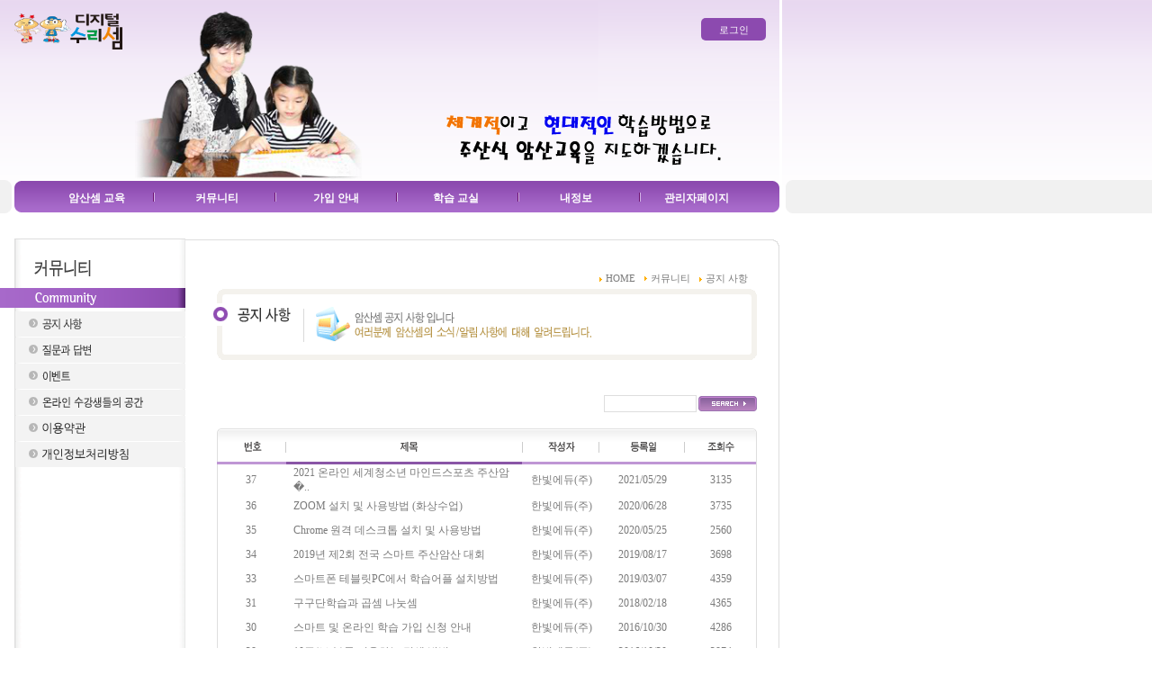

--- FILE ---
content_type: text/html; charset=utf-8
request_url: http://amsansem.com/notice.htm?tbl_nm=newscon&news_sort_no=1
body_size: 5640
content:
 
<html>
<head>
 <meta http-equiv="Content-Type" content="text/html; charset=euc-kr"> 
 <title>- 스마트 주산N암산에 오신것을 환영합니다.[한빛교육] -</title> 
<script type="text/javascript" src="js/common.js"></script>
<script type="text/javascript" src="js/common_add.js"></script>
<link rel="stylesheet" href="css/default.css" type="text/css">

<script type="text/javascript" src="css/link_2.js"></script>

</head>
<body leftmargin="0" topmargin="0" marginwidth="0" marginheight="0">
<table width="100%" border="0" cellspacing="0" cellpadding="0">
	<tr>
		<td width="16" valign="top">
		<img src="images/main_office/community/main_left_1.gif" width="16" height="265"></td>
		<td width="850" valign="top">
<script src="/menupack/js/jquery-3.4.1.min.js"></script>
<style>
    /* 칼라와 색상은 진입 화면에 따라 분기처리됨. */
    #menubar {
        position: absolute;
        top: 200px; /* top:290px; 구분 */
        width: 850px; height: 40px;  border-radius: 9px;
    }
    #menubar-menus {
        width: 800px; margin: 0 auto; list-style: none; padding: 0; text-align: center; font-size: 0; display: table;
    }
    #menubar-menus > li {
        width: 200px; height: 40px; display: table-cell; vertical-align: middle; text-align: center; font-size: 14px;
    }
    #menubar-menus > li > a {
         display: table-cell; vertical-align: middle; width: 200px; height: 40px; text-decoration: none; color: #FFF;
        font-weight: 900;
    }
    #menubar-menus > li > a:hover {
        color: #FFF;
        font-size: larger;
        font-weight: 900;
        text-decoration: none;
    }
    #menubar-menus > li > div > a{
        color: #8C4AAF;
        font-size: smaller;
        font-weight: 800;
        text-decoration: none;
    }
    #menubar-menus > li > div > a:hover{
        color: #8C4AAF;
        font-size: small;
        font-weight: 900;
        text-decoration: none;
    }
    #menubar-menus > li > div {
        position: absolute; background: #FFF; color: #000; left: 0; width: 850px; top: auto; display: none;
        z-index: 10;
    }
    .topItem{
        text-decoration: none;
        font-size: x-small;
        font-family: initial;
        position: absolute;
        left: 610px;
        top: 25px;
    }
    .topItem > a{
        text-decoration: none;
        color: black;
    }
    #topMenu{
        width: 850px;
        height: 265px;
        background: url('/menupack/mainbg3.png'); /* 구분자 */
    }
    .lgnBtn{
        position: absolute;
        font-size: medium;
        background: #8C4AAF; /* 구분자 */
        background-size: 120px;
        color: white;
        border-radius: 5px;
        width: 70px;
        text-align: center;
        height: 23px;
        padding: 1px;
        top: -5px;
        left: 169px;
        cursor: pointer;
    }
</style>

<div id="topMenu">
    <img id="logoImg" onclick="location.href='/';" style="position: absolute; width: 120px; height: 40px; top: 15px;" src="/menupack/logo1.png">

        
    <div class="topItem">
<!--
        <a href="/" class="">HOME</a> :
    
        <a href="/notice.htm?tbl_nm=newscon&amp;news_sort_no=1" class="">NOTICE</a> : 
        <a href="mailto:amsansem@amsansem.co.kr" class="">CONTRACT US</a> 
-->
        <div onclick="window.location.href='/'" class="lgnBtn"><span style="width: 2rem;position: relative;top: 4px;font-size: 0.7rem;">로그인</span></div>
    </div>
    <img src="/menupack/main3.png" style="
        position: absolute;
        top: 5px;
        left: 150px;
        width: 256px;
        height: 194px;
    ">
    <div style="
        position: absolute;
        left: 480px;
        top: 120px;
    ">
        <img src="/menupack/maintext3.gif"> <!-- 구분자 -->
    </div>
    <div id="menubar">
        <ul id="menubar-menus"> 
            <li onmouseenter="menuMouseAction(1, false)" onmouseleave="menuMouseAction(1, true)">
                <a href="/amsan_01.htm" style="color: rgb(255, 255, 255);">암산셈 교육</a>
                <div id="menu_sub_1" style="display: none;">
                    <a href="/amsan_01.htm">CEO 인사말</a> / 
                    <a href="/amsan_02.htm">주산N암산 교육소개</a> / 
                    <a href="/amsan_03.htm">온라인학습 소개</a> / 
                    <a href="/amsan_04.htm">평가검정시험</a> / 
                    <a href="/amsan_05.htm">온라인 평가검정 응시접수</a> / 
                    <a href="/amsan_06.htm">온라인 평가검정 시험교실</a> / 
                    <a href="/product_list.htm">쇼핑몰</a>
                </div>		
            </li>
            <li onmouseenter="menuMouseAction(2, false)" onmouseleave="menuMouseAction(2, true)">
                <a href="/notice.htm?tbl_nm=newscon&amp;news_sort_no=1" style="color: rgb(255, 255, 255);">커뮤니티</a>
                <div id="menu_sub_2" style="display: none;">
                    <a href="/notice.htm?tbl_nm=newscon&amp;news_sort_no=1">공지사항</a> / 
                                        <a href="/board.htm?tbl_nm=boardcont&amp;brd_no=2">질문과 답변</a> / 
                    <a href="/notice.htm?tbl_nm=newscon&amp;news_sort_no=2">이벤트</a> / 
                    <a href="/agreement.htm">이용약관</a> / 
                    <a href="/privacy.htm">개인정보처리방침</a> / 
                </div>		
            </li>
            <li onmouseenter="menuMouseAction(3, false)" onmouseleave="menuMouseAction(3, true)">
                <a href="/chain.htm" style="color: rgb(255, 255, 255);">가입 안내</a>
                <div id="menu_sub_3" style="display: none;">
                    <a href="/chain.htm">학습컨텐츠 사용안내</a> / 
                    <a href="/chain1.htm">학습컨텐츠 신청하기</a> / 
                    <a href="/chain10.htm">학습수강관리 신청하기</a> / 
                    <a href="/board.htm?tbl_nm=boardcont&amp;brd_no=3">가맹점/관리교사</a> / 
                    <a href="/chain5.htm">지역본부장 모집안내</a>
                </div>		
            </li>
            <li onmouseenter="menuMouseAction(4, false)" onmouseleave="menuMouseAction(4, true)">
                <a href="/study_04.htm" style="color: rgb(255, 255, 255);">학습 교실</a>
                <div id="menu_sub_4" style="display: none;">
                    <a href="/study_04.htm">온라인학습</a> / 
                    <a href="/study_01.htm?ctype=0">기초 학습보기</a> / 
                    <a href="/study_02.htm?news_sort_no=103&amp;ctype=0">호산</a> / 
                    <a href="/study_03.htm?sel=1&amp;ctype=0">플래쉬 학습</a> / 
                    <a href="/study_03_2.htm?sel=6&amp;gubun=3&amp;ctype=0">평가 학습</a> / 
                    <a href="/education.htm?ctype=0">교재학습</a>
                </div>		
            </li>
            <li onmouseenter="menuMouseAction(5, false)" onmouseleave="menuMouseAction(5, true)">
                				<a href="/mypage.htm?mode=PASSWORD_FORM" style="color: rgb(255, 255, 255);">내정보</a>
				                <div id="menu_sub_5" style="display: none;">
                    <a href="/mypage.htm?mode=PASSWORD_FORM">비밀번호 변경</a> / 
                    <a href="/board.htm?tbl_nm=boardcont&amp;brd_no=5">공지사항</a> / 
                    <a href="/board.htm?tbl_nm=boardcont&amp;brd_no=6">자료실</a> / 
                    <a href="/board.htm?tbl_nm=boardcont&amp;brd_no=7">선생님 대화방</a> / 
                    <a href="/board.htm?tbl_nm=boardcont&amp;brd_no=8">지역본부 공지 회의실</a>
                </div>		
            </li>
             <li onmouseenter="menuMouseAction(6, false)" onmouseleave="menuMouseAction(6, true)">
			     
				<!-- //관리자 1, 선생님 3,  총판단체, 지사, 본부 외엔 접근불가  -->
                <a href="javascript:alert('관리자, 선생님이외엔 접근할 수 없습니다.');" style="color: rgb(255, 255, 255);">관리자페이지</a>
				            </li>
        </ul>
    </div>
</div>

<script type="text/javascript">
    // 850 x 350 , 850 x 265
    $(function() {
        $("#menubar-menus li").mouseover(function(event) {
            $(this).find("div").slideDown("fast");
        }).mouseout(function() {
            $(this).find("div:visible").slideUp(50, function() {
                $(this).parent().children("a").css("color", "#FFF");
            });
        });
        logoChange();
    });
    var currentLogoval = 1;
    function menuMouseAction(tg, isOut){
        if(!isOut) $('#menu_sub_'+tg).slideDown("fast");
        if(isOut){ 
            $('#menu_sub_'+tg).slideUp(50);
        }
    }
    function logoChange(){
        $('#logoImg').fadeOut('slow');

        setTimeout(function(){
            currentLogoval = (currentLogoval+1)%2;
            $('#logoImg').attr('src', currentLogoval == 1 ? '/menupack/logo1.png' : '/menupack/logo3.png');
            $('#logoImg').fadeIn('slow');
            setTimeout(function(){
                logoChange();
            }, 1900);
        }, 1000);
    }
</script>		</td>
		<td valign="top" background="images/main_office/community/main_right_bg.gif">
		<img src="images/main_office/community/main_right_1.gif" width="13" height="265"></td>
	</tr>
	<tr>
		<td colspan="2" valign="top">
		<table width="866" border="0" cellspacing="0" cellpadding="0">
			<tr>
				<td valign="top" background="images/main_office/amsansem/left_bg1.gif">
				<table width="206" border="0" cellpadding="0" cellspacing="0">
	<tr>
		<td>&nbsp;</td>
		<td>
		<img src="images/main_office/amsansem/left_top.gif" width="190" height="15"></td>
	</tr>
	<tr>
		<td colspan="2">
		<img src="images/main_office/community/left_title.gif" width="206" height="63"></td>
	</tr>
	<tr>
		<td height="2" colspan="2"></td>
	</tr>
	<tr>
		<td>&nbsp;</td>
		<td background="images/main_office/amsansem/left_bg.gif">
		<a href="notice.htm?tbl_nm=newscon&news_sort_no=1">
		<img src="images/main_office/sub_menu/bt2_1.gif" width="190" height="29" border="0"></a></td>
	</tr>
		<tr>
		<td>&nbsp;</td>
		<td background="images/main_office/amsansem/left_bg.gif">
		<a href="board.htm?tbl_nm=boardcont&brd_no=2">
		<img src="images/main_office/sub_menu/bt2_3.gif" width="190" height="29" border="0"></a></td>
	</tr>
	<tr>
		<td width="16">&nbsp;</td>
		<td width="190" background="images/main_office/amsansem/left_bg.gif">
		<a href="notice.htm?tbl_nm=newscon&news_sort_no=2">
		<img src="images/main_office/sub_menu/bt2_4.gif" width="190" height="29" border="0"></a></td>
	</tr>


	<tr>
		<td width="16">&nbsp;</td>
		<td width="190" background="images/main_office/amsansem/left_bg.gif">
		<a href="community_06.htm">
		<img src="images/local_office/sub_menu/bt2_6.gif" width="190" height="29" border="0" alt="온라인우리들의공간"></a></td>
	</tr>
	<tr>
		<td width="16">&nbsp;</td>
		<td width="190" background="images/main_office/amsansem/left_bg.gif">
		<a href="agreement.htm">
		<img src="images/local_office/sub_menu/bt2_7.gif" width="190" height="29" border="0" alt="이용약관"></a></td>
	</tr>
	<tr>
		<td width="16">&nbsp;</td>
		<td width="190" background="images/main_office/amsansem/left_bg.gif">
		<a href="privacy.htm">
		<img src="images/local_office/sub_menu/bt2_8.gif" width="190" height="29" border="0" alt="개인정보처리방침"></a></td>
	</tr>
</table>				</td>
				<td width="660" valign="top" background="images/main_office/amsansem/body_bg.gif" style="padding-bottom:20px;">
				<table width="660" border="0" cellspacing="0" cellpadding="0">
					<tr>
						<td>
						<img src="images/main_office/amsansem/body_top.gif" width="660" height="16"></td>
					</tr>
					<tr>
						<td align="center" valign="top">
						<table width="610" border="0" cellspacing="0" cellpadding="0">
							<tr>
								<td height="40" align="right" valign="bottom" style="padding-right:10px; padding-bottom:3px;">
								<span class="small01">
								<img src="images/main_office/amsansem/navi_point.gif" width="14" height="14" align="absmiddle"><span class="small02"></span>HOME</span>
								<img src="images/main_office/amsansem/navi_point.gif" width="14" height="14" align="absmiddle"><span class="small01">커뮤니티
								<img src="images/main_office/amsansem/navi_point.gif" width="14" height="14" align="absmiddle"><span class="small01"></span>공지 사항
								</span></td>
							</tr>
							<tr>
								<td>
								<img src="images/main_office/community/community_title_01.gif" width="610" height="79"></td>
							</tr>
							<tr>
								<td></td>
							</tr>
							<tr>
								<td height="35" align="left"></td>
							</tr>
							<tr>
								<td align="right">
								<table width="600" border="0" cellspacing="0" cellpadding="0">
									<tr>
										<td align="right" valign="top">
										<form method="post" onSubmit="return chkForm(this)">
											<input name="mode" type="hidden" value="LIST_FORM">
											<input name="tbl_nm" type="hidden" value="newscon">
										<table width="240" height="28" border="0" cellpadding="0" cellspacing="0">
											<tr>
												<td width="67" align="right">
												<!-- <select name="search_field" class="board01">
													<option value="con_tit">제목</option>
													<option value="con_exp">내용</option>
													<option value="con_mkr">이름</option>
												</select> --></td>
												<td width="108" align="center">
												<input name="search_value" type="text" size="15" maxlength="20" class="board02" requiered hname="검색내용을 입력하세요."></td>
												<td width="65">
												<input type="image" src="images/main_office/community/bt_search.gif" width="65" height="17"></td>
											</tr>
										</table>
										</form>
										</td>
									</tr>
									<tr>
										<td valign="top">
										<table width="600" border="0" cellpadding="0" cellspacing="0" background="images/main_office/community/board_bg.gif">
											<tr>
												<td>
												<img src="images/main_office/community/board_title.gif" width="600" height="42"></td>
										</tr>
											<tr>
												<td valign="top">
																						<table width="600" border="0" cellpadding="0" cellspacing="0">
													<tr>
														<td width="77" height="27" align="center">
																											37
																											</td>
														<td width="261" style="padding-left:10px;">
														<a href="?tbl_nm=newscon&mode=VIEW_FORM&news_sort_no=1&news_cont_no=37" class="link02">
														2021 온라인 세계청소년 마인드스포츠 주산암�..</a></td>
														<td width="86" align="center">
														한빛에듀(주)</td>
														<td width="95" align="center">
														2021/05/29</td>
														<td width="81" align="center">
														3135</td>
													</tr>
												</table>
																						<table width="600" border="0" cellpadding="0" cellspacing="0">
													<tr>
														<td width="77" height="27" align="center">
																											36
																											</td>
														<td width="261" style="padding-left:10px;">
														<a href="?tbl_nm=newscon&mode=VIEW_FORM&news_sort_no=1&news_cont_no=36" class="link02">
														ZOOM 설치 및 사용방법 (화상수업) </a></td>
														<td width="86" align="center">
														한빛에듀(주)</td>
														<td width="95" align="center">
														2020/06/28</td>
														<td width="81" align="center">
														3735</td>
													</tr>
												</table>
																						<table width="600" border="0" cellpadding="0" cellspacing="0">
													<tr>
														<td width="77" height="27" align="center">
																											35
																											</td>
														<td width="261" style="padding-left:10px;">
														<a href="?tbl_nm=newscon&mode=VIEW_FORM&news_sort_no=1&news_cont_no=35" class="link02">
														Chrome 원격 데스크톱 설치 및 사용방법</a></td>
														<td width="86" align="center">
														한빛에듀(주)</td>
														<td width="95" align="center">
														2020/05/25</td>
														<td width="81" align="center">
														2560</td>
													</tr>
												</table>
																						<table width="600" border="0" cellpadding="0" cellspacing="0">
													<tr>
														<td width="77" height="27" align="center">
																											34
																											</td>
														<td width="261" style="padding-left:10px;">
														<a href="?tbl_nm=newscon&mode=VIEW_FORM&news_sort_no=1&news_cont_no=34" class="link02">
														2019년 제2회 전국 스마트 주산암산 대회</a></td>
														<td width="86" align="center">
														한빛에듀(주)</td>
														<td width="95" align="center">
														2019/08/17</td>
														<td width="81" align="center">
														3698</td>
													</tr>
												</table>
																						<table width="600" border="0" cellpadding="0" cellspacing="0">
													<tr>
														<td width="77" height="27" align="center">
																											33
																											</td>
														<td width="261" style="padding-left:10px;">
														<a href="?tbl_nm=newscon&mode=VIEW_FORM&news_sort_no=1&news_cont_no=33" class="link02">
														스마트폰 테블릿PC에서 학습어플 설치방법</a></td>
														<td width="86" align="center">
														한빛에듀(주)</td>
														<td width="95" align="center">
														2019/03/07</td>
														<td width="81" align="center">
														4359</td>
													</tr>
												</table>
																						<table width="600" border="0" cellpadding="0" cellspacing="0">
													<tr>
														<td width="77" height="27" align="center">
																											31
																											</td>
														<td width="261" style="padding-left:10px;">
														<a href="?tbl_nm=newscon&mode=VIEW_FORM&news_sort_no=1&news_cont_no=31" class="link02">
														구구단학습과 곱셈 나눗셈</a></td>
														<td width="86" align="center">
														한빛에듀(주)</td>
														<td width="95" align="center">
														2018/02/18</td>
														<td width="81" align="center">
														4365</td>
													</tr>
												</table>
																						<table width="600" border="0" cellpadding="0" cellspacing="0">
													<tr>
														<td width="77" height="27" align="center">
																											30
																											</td>
														<td width="261" style="padding-left:10px;">
														<a href="?tbl_nm=newscon&mode=VIEW_FORM&news_sort_no=1&news_cont_no=30" class="link02">
														스마트 및 온라인 학습 가입 신청 안내</a></td>
														<td width="86" align="center">
														한빛에듀(주)</td>
														<td width="95" align="center">
														2016/10/30</td>
														<td width="81" align="center">
														4286</td>
													</tr>
												</table>
																						<table width="600" border="0" cellpadding="0" cellspacing="0">
													<tr>
														<td width="77" height="27" align="center">
																											28
																											</td>
														<td width="261" style="padding-left:10px;">
														<a href="?tbl_nm=newscon&mode=VIEW_FORM&news_sort_no=1&news_cont_no=28" class="link02">
														10주(보수)를 이용하는 덧셈 방법</a></td>
														<td width="86" align="center">
														한빛에듀(주)</td>
														<td width="95" align="center">
														2016/10/30</td>
														<td width="81" align="center">
														3874</td>
													</tr>
												</table>
																						<table width="600" border="0" cellpadding="0" cellspacing="0">
													<tr>
														<td width="77" height="27" align="center">
																											21
																											</td>
														<td width="261" style="padding-left:10px;">
														<a href="?tbl_nm=newscon&mode=VIEW_FORM&news_sort_no=1&news_cont_no=21" class="link02">
														컴퓨터 노트북에서 학습하기</a></td>
														<td width="86" align="center">
														한빛에듀(주)</td>
														<td width="95" align="center">
														2016/10/30</td>
														<td width="81" align="center">
														3624</td>
													</tr>
												</table>
																						<table width="600" border="0" cellpadding="0" cellspacing="0">
													<tr>
														<td width="77" height="27" align="center">
																											20
																											</td>
														<td width="261" style="padding-left:10px;">
														<a href="?tbl_nm=newscon&mode=VIEW_FORM&news_sort_no=1&news_cont_no=20" class="link02">
														스마트 주산N암산이란 ?</a></td>
														<td width="86" align="center">
														한빛에듀(주)</td>
														<td width="95" align="center">
														2016/10/30</td>
														<td width="81" align="center">
														9056</td>
													</tr>
												</table>
										
												</td>
											</tr>
											<tr>
												<td>
												<img src="images/main_office/community/board_bottom.gif" width="600" height="21"></td>
											</tr>
										</table>
										</td>
									</tr>
									<tr>
										<td valign="top" style="padding-top:5px; padding-bottom:5px;">
										<table width="600" border="0" cellspacing="0" cellpadding="0">
											<tr>
												<td colspan="2">
												<img src="images/main_office/community/board_line.gif" width="600" height="4"></td>
											</tr>
											<tr>
												<td width="517" height="35" align="center">
												<!--<img src="images/main_office/community/bt_back.gif" width="40" height="17" align="absmiddle">//-->
												<TABLE align='center'><TR><TD></TD><TD><B>[1]</B></TD><TD><A href="/notice.htm?CurrentPage=2&tbl_nm=newscon&mode=LIST_FORM&news_sort_no=1&search_value=">2</A></TD><TD></TD></TR></TABLE>
												<!--<img src="images/main_office/community/bt_next.gif" width="40" height="17" align="absmiddle">//-->
												</td>
												<td width="83" align="center">
											</td>
											</tr>
											<tr>
												<td colspan="2">
												<img src="images/main_office/community/board_line.gif" width="600" height="4"></td>
											</tr>
										</table>
										</td>
									</tr>
								</table>
								</td>
							</tr>


						</table>
						</td>
					</tr>
				</table>
				</td>
			</tr>
		</table>
		</td>
		<td width="409" valign="top">&nbsp;</td>
	</tr>
	<tr>
		<td>&nbsp;</td>
		<td background="images/main_office/bottom_bg.gif">
		<img src="images/main_office/bottom_copy_20180130.gif" width="850" height="72" border="0" usemap="#Map4" /></td>
<td height="72" background="images/main_office/bottom_bg.gif">
		<img src="images/main_office/bottom_bg.gif" width="26" height="72" /></td>
	</tr>
</table>

<map name="Map">
<area shape="rect" coords="267,15,305,24" href="#">
</map>

<map name="Map2">
<area shape="rect" coords="265,14,304,24" href="#">
</map>

<map name="MapMap">
<area shape="rect" coords="265,13,304,24" href="notice.htm?tbl_nm=newscon&news_sort_no=1" onfocus="blur()">
</map>

<map name="Map2Map">
<area shape="rect" coords="264,13,304,24" href="notice.htm?tbl_nm=newscon&news_sort_no=2" onfocus="blur()">
</map>

<map name="Map4">
<area shape="rect" coords="209,10,263,27" href="amsan_01.htm">
<area shape="rect" coords="271,9,317,26" href="board.htm?tbl_nm=boardcont&brd_no=1">
<area shape="rect" coords="326,10,372,27" href="chain10.htm">
<area shape="rect" coords="383,10,438,27" href="study_04.htm">
<!--내정보--><area shape="rect" coords="446,9,489,26" href="javascript:menu5_1();">
<area shape="rect" coords="623,55,774,69" href="mailto:spd15888648@hanmail.net">
<!--관리자페이지--><area shape="rect" coords="501,11,574,26" href="javascript:menu6_1();" />
<area shape="rect" coords="583,9,627,25" href="chain1.htm">
<area shape="rect" coords="649,9,734,26" href="privacy.htm">
</map>
</body>

</html>

--- FILE ---
content_type: text/css
request_url: http://amsansem.com/css/default.css
body_size: 6666
content:
td { font-family:돋움,verdana; font-size:9pt; text-decoration:none; color:#7B7B7B; line-height:140%;}

.msg { font-family:돋움; font-size:9pt; text-decoration:none; color:606060; line-height:170%;}

.leftblank1 {padding-left: 10px;}
.leftblank2 {padding-left: 15px;}
.rightblank1 {padding-right: 15px;}
.board_read {padding-left: 15px; padding-right: 15px; padding-top: 20px; padding-bottom:20px;}
.pro_name {font-size:11pt; text-decoration:none; color:#B86C00; font-weight: bold;}

.name01{font-size:9pt; text-decoration:none; color:#4FA2E8; font-weight: bold; line-height:145%;}
.name02{ font-family:돋움; font-size:9pt; text-decoration:none; color:#3A5751; line-height:145%;}
.mypage01{ font-family:돋움; font-size:9pt; text-decoration:none; color:#26715B; line-height:145%;}
.board_title01{ font-family:돋움; font-size:9pt; text-decoration:none; color:#E27A00; line-height:145%;}
.board_title02{ font-family:돋움; font-size:9pt; text-decoration:none; color:#365101; line-height:145%;}
.board_text01{ font-family:돋움; font-size:9pt; text-decoration:none; color:#454545; line-height:145%;}
.list01{ font-family:돋움; font-size:9pt; text-decoration:none; color:#578427; line-height:145%;}
.list02{ font-family:돋움; font-size:9pt; text-decoration:none; color:#9B8D3F; line-height:145%;}
.number01{ font-family:verdana; font-size:8pt; text-decoration:none; color:#3A5751; line-height:145%;}
.admin01{ font-family:돋움; font-size:9pt; text-decoration:none; color:#4F4F4F; line-height:145%;}
.admin01s{ font-family:돋움; font-size:8pt; text-decoration:none; color:#4F4F4F; line-height:145%;}
.members{ font-family:돋움; font-size:9pt; text-decoration:none; color:#FF8400; line-height:145%;}

.admingreen {
	font-family:돋움;
	font-size:9pt;
	text-decoration:none;
	color:#ffffff;
	font-weight: bold;
	line-height:145%;
	padding-top: 5px;
	padding-bottom: 5px;
	background-image: url(/images/main_office/admin/table_bottom2.gif);
}

a {font-family: dotum, verdana;font-size: 12px;color: #666666;}

a.link01:link { font-size:9pt; text-decoration:none; color:#7B7B7B;}
a.link01:visited { font-size:9pt; text-decoration:none; color:#7B7B7B;}
a.link01:active { font-size:9pt; text-decoration:none; color:#7B7B7B;}
a.link01:hover { font-size:9pt; color:#000000; text-decoration:none;}

a.link02:link { font-size:9pt; text-decoration:none; color:#7B7B7B;}
a.link02:visited { font-size:9pt; text-decoration:none; color:#7B7B7B;}
a.link02:active { font-size:9pt; text-decoration:none; color:#7B7B7B;}
a.link02:hover { font-size:9pt; color:#FF9000; text-decoration:underline;}

a.link03:link { font-family:verdana; font-size:8pt; text-decoration:none; color:#7B7B7B;}
a.link03:visited { font-family:verdana; font-size:8pt; text-decoration:none; color:#7B7B7B;}
a.link03:active { font-family:verdana; font-size:8pt; text-decoration:none; color:#7B7B7B;}
a.link03:hover { font-family:verdana; font-size:8pt; color:#FF9000; text-decoration:underline;}

a.link04:link { font-family:verdana; font-size:9pt; text-decoration:none; color:#7B7B7B;}
a.link04:visited { font-family:verdana; font-size:9pt; text-decoration:none; color:#7B7B7B;}
a.link04:active { font-family:verdana; font-size:9pt; text-decoration:none; color:#7B7B7B;}
a.link04:hover { font-family:verdana; font-size:9pt; color:#613200; text-decoration:underline;}

a.link05:link { font-family:돋움; font-size:9pt; text-decoration:none; color:#9B8D3F;}
a.link05:visited { font-family:돋움; font-size:9pt; text-decoration:none; color:#9B8D3F;}
a.link05:active { font-family:돋움; font-size:9pt; text-decoration:none; color:#9B8D3F;}
a.link05:hover { font-family:돋움; font-size:9pt; color:#9B8D3F; text-decoration:underline;}

a.link06:link { font-size:9pt; text-decoration:none; color:#4F4F4F;}
a.link06:visited { font-size:9pt; text-decoration:none; color:#4F4F4F;}
a.link06:active { font-size:9pt; text-decoration:none; color:#4F4F4F;}
a.link06:hover { font-size:9pt; color:#FF9000; text-decoration:underline;}

a.link07:link { font-size:9pt; text-decoration:none; color:#4F4F4F;}
a.link07:visited { font-size:9pt; text-decoration:none; color:#4F4F4F;}
a.link07:active { font-size:9pt; text-decoration:none; color:#4F4F4F;}
a.link07:hover { font-size:9pt; color:#18A98C; text-decoration:underline;}

input.board01{ font-family:돋움; font-size:8pt; text-decoration:none; height:17px; background-color:#ffffff; border-width:1; border-color:DEDEDE; border-style:solid; }
input.board02{ font-family:돋움; font-size:8pt; text-decoration:none; height:19px; background-color:#ffffff; border-width:1; border-color:DEDEDE; border-style:solid; }
input.board03{ font-family:돋움; color:#7B7B7B; font-size:9pt; text-decoration:none; height:19px; background-color:#ffffff; border-width:1; border-color:DEDEDE; border-style:solid; }
select.board01{ font-family:돋움; font-size:8pt; color:#7B7B7B; background-color:#ffffff ; }
select.board02{ font-family:돋움; font-size:9pt; color:#7B7B7B; background-color:#ffffff ;  }
textarea.board01{color:#454545; background-color:#ffffff; border-width:1pt; border-color:#DEDEDE; border-style:solid;}


.board_text_s { font-family:돋움; font-size:8pt; text-decoration:none; color:#E3E3E3; padding-top:5px; padding-bottom:5px;}

.small01 { font-family:돋움; font-size:8pt; text-decoration:none; color:#7B7B7B; line-height:140%;}
.small02 { font-family:돋움; font-size:8pt; text-decoration:none; color:#5D5D5D; line-height:150%;}
.small03 { font-family:돋움; font-size:8pt; text-decoration:none; color:#ffffff; line-height:140%;}
.small04 { font-family:돋움; font-size:8pt; text-decoration:none; color:#6A3C27; line-height:140%;}
.small05 { font-family:돋움; font-size:8pt; text-decoration:none; color:#D27200; line-height:140%;}
.small06 { font-family:verdana; font-size:8pt; text-decoration:none; color:#7CBB23; line-height:140%; padding-left:10px;}
.mid07 { font-family:돋움; font-size:8pt; text-decoration:none; color:#2F7863; line-height:140%;}


.n_text {font-family: dotum, verdana;font-size: 13px;color: #666666;}

.style3_s {color: #4FA2E8}

.style1 {color: #339966}
.style2 {color: #CC6633}
.style3 {color: #4FA2E8;font-family: dotum, verdana;font-size: 12px;line-height: 18px;font-weight: bold;}
.style4 {color: #4FA2E8;font-family: dotum, verdana;font-size: 12px;line-height: 18px;font-weight: bold;}
.style5 {color: #878787;font-family: dotum, verdana;font-size: 12px;line-height: 18px;}
.style6 { color: #4FA2E8; font-weight: bold; }
.input {FONT-SIZE: 12px;COLOR: #000000;LINE-HEIGHT: 12px;FONT-FAMILY: "Gulim", "Dotum";BORDER: 1px solid #D3D3D3;background-color: #FFFFFF;}

.style1_b { color: #0066FF; font-weight: bold; }


--- FILE ---
content_type: application/javascript
request_url: http://amsansem.com/menupack/js/jquery-3.4.1.min.js
body_size: 165945
content:
/*! jQuery v3.4.1 | (c) JS Foundation and other contributors | jquery.org/license */
!function(e, t) {
    "use strict";
    "object" == typeof module && "object" == typeof module.exports ? module.exports = e.document ? t(e, !0) : function(e) {
        if (!e.document)
            throw new Error("jQuery requires a window with a document");
        return t(e)
    }
    : t(e)
}("undefined" != typeof window ? window : this, function(C, e) {
    "use strict";
    var t = []
      , E = C.document
      , r = Object.getPrototypeOf
      , s = t.slice
      , g = t.concat
      , u = t.push
      , i = t.indexOf
      , n = {}
      , o = n.toString
      , v = n.hasOwnProperty
      , a = v.toString
      , l = a.call(Object)
      , y = {}
      , m = function(e) {
        return "function" == typeof e && "number" != typeof e.nodeType
    }
      , x = function(e) {
        return null != e && e === e.window
    }
      , c = {
        type: !0,
        src: !0,
        nonce: !0,
        noModule: !0
    };
    function b(e, t, n) {
        var r, i, o = (n = n || E).createElement("script");
        if (o.text = e,
        t)
            for (r in c)
                (i = t[r] || t.getAttribute && t.getAttribute(r)) && o.setAttribute(r, i);
        n.head.appendChild(o).parentNode.removeChild(o)
    }
    function w(e) {
        return null == e ? e + "" : "object" == typeof e || "function" == typeof e ? n[o.call(e)] || "object" : typeof e
    }
    var f = "3.4.1"
      , k = function(e, t) {
        return new k.fn.init(e,t)
    }
      , p = /^[\s\uFEFF\xA0]+|[\s\uFEFF\xA0]+$/g;
    function d(e) {
        var t = !!e && "length"in e && e.length
          , n = w(e);
        return !m(e) && !x(e) && ("array" === n || 0 === t || "number" == typeof t && 0 < t && t - 1 in e)
    }
    k.fn = k.prototype = {
        jquery: f,
        constructor: k,
        length: 0,
        toArray: function() {
            return s.call(this)
        },
        get: function(e) {
            return null == e ? s.call(this) : e < 0 ? this[e + this.length] : this[e]
        },
        pushStack: function(e) {
            var t = k.merge(this.constructor(), e);
            return t.prevObject = this,
            t
        },
        each: function(e) {
            return k.each(this, e)
        },
        map: function(n) {
            return this.pushStack(k.map(this, function(e, t) {
                return n.call(e, t, e)
            }))
        },
        slice: function() {
            return this.pushStack(s.apply(this, arguments))
        },
        first: function() {
            return this.eq(0)
        },
        last: function() {
            return this.eq(-1)
        },
        eq: function(e) {
            var t = this.length
              , n = +e + (e < 0 ? t : 0);
            return this.pushStack(0 <= n && n < t ? [this[n]] : [])
        },
        end: function() {
            return this.prevObject || this.constructor()
        },
        push: u,
        sort: t.sort,
        splice: t.splice
    },
    k.extend = k.fn.extend = function() {
        var e, t, n, r, i, o, a = arguments[0] || {}, s = 1, u = arguments.length, l = !1;
        for ("boolean" == typeof a && (l = a,
        a = arguments[s] || {},
        s++),
        "object" == typeof a || m(a) || (a = {}),
        s === u && (a = this,
        s--); s < u; s++)
            if (null != (e = arguments[s]))
                for (t in e)
                    r = e[t],
                    "__proto__" !== t && a !== r && (l && r && (k.isPlainObject(r) || (i = Array.isArray(r))) ? (n = a[t],
                    o = i && !Array.isArray(n) ? [] : i || k.isPlainObject(n) ? n : {},
                    i = !1,
                    a[t] = k.extend(l, o, r)) : void 0 !== r && (a[t] = r));
        return a
    }
    ,
    k.extend({
        expando: "jQuery" + (f + Math.random()).replace(/\D/g, ""),
        isReady: !0,
        error: function(e) {
            throw new Error(e)
        },
        noop: function() {},
        isPlainObject: function(e) {
            var t, n;
            return !(!e || "[object Object]" !== o.call(e)) && (!(t = r(e)) || "function" == typeof (n = v.call(t, "constructor") && t.constructor) && a.call(n) === l)
        },
        isEmptyObject: function(e) {
            var t;
            for (t in e)
                return !1;
            return !0
        },
        globalEval: function(e, t) {
            b(e, {
                nonce: t && t.nonce
            })
        },
        each: function(e, t) {
            var n, r = 0;
            if (d(e)) {
                for (n = e.length; r < n; r++)
                    if (!1 === t.call(e[r], r, e[r]))
                        break
            } else
                for (r in e)
                    if (!1 === t.call(e[r], r, e[r]))
                        break;
            return e
        },
        trim: function(e) {
            return null == e ? "" : (e + "").replace(p, "")
        },
        makeArray: function(e, t) {
            var n = t || [];
            return null != e && (d(Object(e)) ? k.merge(n, "string" == typeof e ? [e] : e) : u.call(n, e)),
            n
        },
        inArray: function(e, t, n) {
            return null == t ? -1 : i.call(t, e, n)
        },
        merge: function(e, t) {
            for (var n = +t.length, r = 0, i = e.length; r < n; r++)
                e[i++] = t[r];
            return e.length = i,
            e
        },
        grep: function(e, t, n) {
            for (var r = [], i = 0, o = e.length, a = !n; i < o; i++)
                !t(e[i], i) !== a && r.push(e[i]);
            return r
        },
        map: function(e, t, n) {
            var r, i, o = 0, a = [];
            if (d(e))
                for (r = e.length; o < r; o++)
                    null != (i = t(e[o], o, n)) && a.push(i);
            else
                for (o in e)
                    null != (i = t(e[o], o, n)) && a.push(i);
            return g.apply([], a)
        },
        guid: 1,
        support: y
    }),
    "function" == typeof Symbol && (k.fn[Symbol.iterator] = t[Symbol.iterator]),
    k.each("Boolean Number String Function Array Date RegExp Object Error Symbol".split(" "), function(e, t) {
        n["[object " + t + "]"] = t.toLowerCase()
    });
    var h = function(n) {
        var e, d, b, o, i, h, f, g, w, u, l, T, C, a, E, v, s, c, y, k = "sizzle" + 1 * new Date, m = n.document, S = 0, r = 0, p = ue(), x = ue(), N = ue(), A = ue(), D = function(e, t) {
            return e === t && (l = !0),
            0
        }, j = {}.hasOwnProperty, t = [], q = t.pop, L = t.push, H = t.push, O = t.slice, P = function(e, t) {
            for (var n = 0, r = e.length; n < r; n++)
                if (e[n] === t)
                    return n;
            return -1
        }, R = "checked|selected|async|autofocus|autoplay|controls|defer|disabled|hidden|ismap|loop|multiple|open|readonly|required|scoped", M = "[\\x20\\t\\r\\n\\f]", I = "(?:\\\\.|[\\w-]|[^\0-\\xa0])+", W = "\\[" + M + "*(" + I + ")(?:" + M + "*([*^$|!~]?=)" + M + "*(?:'((?:\\\\.|[^\\\\'])*)'|\"((?:\\\\.|[^\\\\\"])*)\"|(" + I + "))|)" + M + "*\\]", $ = ":(" + I + ")(?:\\((('((?:\\\\.|[^\\\\'])*)'|\"((?:\\\\.|[^\\\\\"])*)\")|((?:\\\\.|[^\\\\()[\\]]|" + W + ")*)|.*)\\)|)", F = new RegExp(M + "+","g"), B = new RegExp("^" + M + "+|((?:^|[^\\\\])(?:\\\\.)*)" + M + "+$","g"), _ = new RegExp("^" + M + "*," + M + "*"), z = new RegExp("^" + M + "*([>+~]|" + M + ")" + M + "*"), U = new RegExp(M + "|>"), X = new RegExp($), V = new RegExp("^" + I + "$"), G = {
            ID: new RegExp("^#(" + I + ")"),
            CLASS: new RegExp("^\\.(" + I + ")"),
            TAG: new RegExp("^(" + I + "|[*])"),
            ATTR: new RegExp("^" + W),
            PSEUDO: new RegExp("^" + $),
            CHILD: new RegExp("^:(only|first|last|nth|nth-last)-(child|of-type)(?:\\(" + M + "*(even|odd|(([+-]|)(\\d*)n|)" + M + "*(?:([+-]|)" + M + "*(\\d+)|))" + M + "*\\)|)","i"),
            bool: new RegExp("^(?:" + R + ")$","i"),
            needsContext: new RegExp("^" + M + "*[>+~]|:(even|odd|eq|gt|lt|nth|first|last)(?:\\(" + M + "*((?:-\\d)?\\d*)" + M + "*\\)|)(?=[^-]|$)","i")
        }, Y = /HTML$/i, Q = /^(?:input|select|textarea|button)$/i, J = /^h\d$/i, K = /^[^{]+\{\s*\[native \w/, Z = /^(?:#([\w-]+)|(\w+)|\.([\w-]+))$/, ee = /[+~]/, te = new RegExp("\\\\([\\da-f]{1,6}" + M + "?|(" + M + ")|.)","ig"), ne = function(e, t, n) {
            var r = "0x" + t - 65536;
            return r != r || n ? t : r < 0 ? String.fromCharCode(r + 65536) : String.fromCharCode(r >> 10 | 55296, 1023 & r | 56320)
        }, re = /([\0-\x1f\x7f]|^-?\d)|^-$|[^\0-\x1f\x7f-\uFFFF\w-]/g, ie = function(e, t) {
            return t ? "\0" === e ? "\ufffd" : e.slice(0, -1) + "\\" + e.charCodeAt(e.length - 1).toString(16) + " " : "\\" + e
        }, oe = function() {
            T()
        }, ae = be(function(e) {
            return !0 === e.disabled && "fieldset" === e.nodeName.toLowerCase()
        }, {
            dir: "parentNode",
            next: "legend"
        });
        try {
            H.apply(t = O.call(m.childNodes), m.childNodes),
            t[m.childNodes.length].nodeType
        } catch (e) {
            H = {
                apply: t.length ? function(e, t) {
                    L.apply(e, O.call(t))
                }
                : function(e, t) {
                    var n = e.length
                      , r = 0;
                    while (e[n++] = t[r++])
                        ;
                    e.length = n - 1
                }
            }
        }
        function se(t, e, n, r) {
            var i, o, a, s, u, l, c, f = e && e.ownerDocument, p = e ? e.nodeType : 9;
            if (n = n || [],
            "string" != typeof t || !t || 1 !== p && 9 !== p && 11 !== p)
                return n;
            if (!r && ((e ? e.ownerDocument || e : m) !== C && T(e),
            e = e || C,
            E)) {
                if (11 !== p && (u = Z.exec(t)))
                    if (i = u[1]) {
                        if (9 === p) {
                            if (!(a = e.getElementById(i)))
                                return n;
                            if (a.id === i)
                                return n.push(a),
                                n
                        } else if (f && (a = f.getElementById(i)) && y(e, a) && a.id === i)
                            return n.push(a),
                            n
                    } else {
                        if (u[2])
                            return H.apply(n, e.getElementsByTagName(t)),
                            n;
                        if ((i = u[3]) && d.getElementsByClassName && e.getElementsByClassName)
                            return H.apply(n, e.getElementsByClassName(i)),
                            n
                    }
                if (d.qsa && !A[t + " "] && (!v || !v.test(t)) && (1 !== p || "object" !== e.nodeName.toLowerCase())) {
                    if (c = t,
                    f = e,
                    1 === p && U.test(t)) {
                        (s = e.getAttribute("id")) ? s = s.replace(re, ie) : e.setAttribute("id", s = k),
                        o = (l = h(t)).length;
                        while (o--)
                            l[o] = "#" + s + " " + xe(l[o]);
                        c = l.join(","),
                        f = ee.test(t) && ye(e.parentNode) || e
                    }
                    try {
                        return H.apply(n, f.querySelectorAll(c)),
                        n
                    } catch (e) {
                        A(t, !0)
                    } finally {
                        s === k && e.removeAttribute("id")
                    }
                }
            }
            return g(t.replace(B, "$1"), e, n, r)
        }
        function ue() {
            var r = [];
            return function e(t, n) {
                return r.push(t + " ") > b.cacheLength && delete e[r.shift()],
                e[t + " "] = n
            }
        }
        function le(e) {
            return e[k] = !0,
            e
        }
        function ce(e) {
            var t = C.createElement("fieldset");
            try {
                return !!e(t)
            } catch (e) {
                return !1
            } finally {
                t.parentNode && t.parentNode.removeChild(t),
                t = null
            }
        }
        function fe(e, t) {
            var n = e.split("|")
              , r = n.length;
            while (r--)
                b.attrHandle[n[r]] = t
        }
        function pe(e, t) {
            var n = t && e
              , r = n && 1 === e.nodeType && 1 === t.nodeType && e.sourceIndex - t.sourceIndex;
            if (r)
                return r;
            if (n)
                while (n = n.nextSibling)
                    if (n === t)
                        return -1;
            return e ? 1 : -1
        }
        function de(t) {
            return function(e) {
                return "input" === e.nodeName.toLowerCase() && e.type === t
            }
        }
        function he(n) {
            return function(e) {
                var t = e.nodeName.toLowerCase();
                return ("input" === t || "button" === t) && e.type === n
            }
        }
        function ge(t) {
            return function(e) {
                return "form"in e ? e.parentNode && !1 === e.disabled ? "label"in e ? "label"in e.parentNode ? e.parentNode.disabled === t : e.disabled === t : e.isDisabled === t || e.isDisabled !== !t && ae(e) === t : e.disabled === t : "label"in e && e.disabled === t
            }
        }
        function ve(a) {
            return le(function(o) {
                return o = +o,
                le(function(e, t) {
                    var n, r = a([], e.length, o), i = r.length;
                    while (i--)
                        e[n = r[i]] && (e[n] = !(t[n] = e[n]))
                })
            })
        }
        function ye(e) {
            return e && "undefined" != typeof e.getElementsByTagName && e
        }
        for (e in d = se.support = {},
        i = se.isXML = function(e) {
            var t = e.namespaceURI
              , n = (e.ownerDocument || e).documentElement;
            return !Y.test(t || n && n.nodeName || "HTML")
        }
        ,
        T = se.setDocument = function(e) {
            var t, n, r = e ? e.ownerDocument || e : m;
            return r !== C && 9 === r.nodeType && r.documentElement && (a = (C = r).documentElement,
            E = !i(C),
            m !== C && (n = C.defaultView) && n.top !== n && (n.addEventListener ? n.addEventListener("unload", oe, !1) : n.attachEvent && n.attachEvent("onunload", oe)),
            d.attributes = ce(function(e) {
                return e.className = "i",
                !e.getAttribute("className")
            }),
            d.getElementsByTagName = ce(function(e) {
                return e.appendChild(C.createComment("")),
                !e.getElementsByTagName("*").length
            }),
            d.getElementsByClassName = K.test(C.getElementsByClassName),
            d.getById = ce(function(e) {
                return a.appendChild(e).id = k,
                !C.getElementsByName || !C.getElementsByName(k).length
            }),
            d.getById ? (b.filter.ID = function(e) {
                var t = e.replace(te, ne);
                return function(e) {
                    return e.getAttribute("id") === t
                }
            }
            ,
            b.find.ID = function(e, t) {
                if ("undefined" != typeof t.getElementById && E) {
                    var n = t.getElementById(e);
                    return n ? [n] : []
                }
            }
            ) : (b.filter.ID = function(e) {
                var n = e.replace(te, ne);
                return function(e) {
                    var t = "undefined" != typeof e.getAttributeNode && e.getAttributeNode("id");
                    return t && t.value === n
                }
            }
            ,
            b.find.ID = function(e, t) {
                if ("undefined" != typeof t.getElementById && E) {
                    var n, r, i, o = t.getElementById(e);
                    if (o) {
                        if ((n = o.getAttributeNode("id")) && n.value === e)
                            return [o];
                        i = t.getElementsByName(e),
                        r = 0;
                        while (o = i[r++])
                            if ((n = o.getAttributeNode("id")) && n.value === e)
                                return [o]
                    }
                    return []
                }
            }
            ),
            b.find.TAG = d.getElementsByTagName ? function(e, t) {
                return "undefined" != typeof t.getElementsByTagName ? t.getElementsByTagName(e) : d.qsa ? t.querySelectorAll(e) : void 0
            }
            : function(e, t) {
                var n, r = [], i = 0, o = t.getElementsByTagName(e);
                if ("*" === e) {
                    while (n = o[i++])
                        1 === n.nodeType && r.push(n);
                    return r
                }
                return o
            }
            ,
            b.find.CLASS = d.getElementsByClassName && function(e, t) {
                if ("undefined" != typeof t.getElementsByClassName && E)
                    return t.getElementsByClassName(e)
            }
            ,
            s = [],
            v = [],
            (d.qsa = K.test(C.querySelectorAll)) && (ce(function(e) {
                a.appendChild(e).innerHTML = "<a id='" + k + "'></a><select id='" + k + "-\r\\' msallowcapture=''><option selected=''></option></select>",
                e.querySelectorAll("[msallowcapture^='']").length && v.push("[*^$]=" + M + "*(?:''|\"\")"),
                e.querySelectorAll("[selected]").length || v.push("\\[" + M + "*(?:value|" + R + ")"),
                e.querySelectorAll("[id~=" + k + "-]").length || v.push("~="),
                e.querySelectorAll(":checked").length || v.push(":checked"),
                e.querySelectorAll("a#" + k + "+*").length || v.push(".#.+[+~]")
            }),
            ce(function(e) {
                e.innerHTML = "<a href='' disabled='disabled'></a><select disabled='disabled'><option/></select>";
                var t = C.createElement("input");
                t.setAttribute("type", "hidden"),
                e.appendChild(t).setAttribute("name", "D"),
                e.querySelectorAll("[name=d]").length && v.push("name" + M + "*[*^$|!~]?="),
                2 !== e.querySelectorAll(":enabled").length && v.push(":enabled", ":disabled"),
                a.appendChild(e).disabled = !0,
                2 !== e.querySelectorAll(":disabled").length && v.push(":enabled", ":disabled"),
                e.querySelectorAll("*,:x"),
                v.push(",.*:")
            })),
            (d.matchesSelector = K.test(c = a.matches || a.webkitMatchesSelector || a.mozMatchesSelector || a.oMatchesSelector || a.msMatchesSelector)) && ce(function(e) {
                d.disconnectedMatch = c.call(e, "*"),
                c.call(e, "[s!='']:x"),
                s.push("!=", $)
            }),
            v = v.length && new RegExp(v.join("|")),
            s = s.length && new RegExp(s.join("|")),
            t = K.test(a.compareDocumentPosition),
            y = t || K.test(a.contains) ? function(e, t) {
                var n = 9 === e.nodeType ? e.documentElement : e
                  , r = t && t.parentNode;
                return e === r || !(!r || 1 !== r.nodeType || !(n.contains ? n.contains(r) : e.compareDocumentPosition && 16 & e.compareDocumentPosition(r)))
            }
            : function(e, t) {
                if (t)
                    while (t = t.parentNode)
                        if (t === e)
                            return !0;
                return !1
            }
            ,
            D = t ? function(e, t) {
                if (e === t)
                    return l = !0,
                    0;
                var n = !e.compareDocumentPosition - !t.compareDocumentPosition;
                return n || (1 & (n = (e.ownerDocument || e) === (t.ownerDocument || t) ? e.compareDocumentPosition(t) : 1) || !d.sortDetached && t.compareDocumentPosition(e) === n ? e === C || e.ownerDocument === m && y(m, e) ? -1 : t === C || t.ownerDocument === m && y(m, t) ? 1 : u ? P(u, e) - P(u, t) : 0 : 4 & n ? -1 : 1)
            }
            : function(e, t) {
                if (e === t)
                    return l = !0,
                    0;
                var n, r = 0, i = e.parentNode, o = t.parentNode, a = [e], s = [t];
                if (!i || !o)
                    return e === C ? -1 : t === C ? 1 : i ? -1 : o ? 1 : u ? P(u, e) - P(u, t) : 0;
                if (i === o)
                    return pe(e, t);
                n = e;
                while (n = n.parentNode)
                    a.unshift(n);
                n = t;
                while (n = n.parentNode)
                    s.unshift(n);
                while (a[r] === s[r])
                    r++;
                return r ? pe(a[r], s[r]) : a[r] === m ? -1 : s[r] === m ? 1 : 0
            }
            ),
            C
        }
        ,
        se.matches = function(e, t) {
            return se(e, null, null, t)
        }
        ,
        se.matchesSelector = function(e, t) {
            if ((e.ownerDocument || e) !== C && T(e),
            d.matchesSelector && E && !A[t + " "] && (!s || !s.test(t)) && (!v || !v.test(t)))
                try {
                    var n = c.call(e, t);
                    if (n || d.disconnectedMatch || e.document && 11 !== e.document.nodeType)
                        return n
                } catch (e) {
                    A(t, !0)
                }
            return 0 < se(t, C, null, [e]).length
        }
        ,
        se.contains = function(e, t) {
            return (e.ownerDocument || e) !== C && T(e),
            y(e, t)
        }
        ,
        se.attr = function(e, t) {
            (e.ownerDocument || e) !== C && T(e);
            var n = b.attrHandle[t.toLowerCase()]
              , r = n && j.call(b.attrHandle, t.toLowerCase()) ? n(e, t, !E) : void 0;
            return void 0 !== r ? r : d.attributes || !E ? e.getAttribute(t) : (r = e.getAttributeNode(t)) && r.specified ? r.value : null
        }
        ,
        se.escape = function(e) {
            return (e + "").replace(re, ie)
        }
        ,
        se.error = function(e) {
            throw new Error("Syntax error, unrecognized expression: " + e)
        }
        ,
        se.uniqueSort = function(e) {
            var t, n = [], r = 0, i = 0;
            if (l = !d.detectDuplicates,
            u = !d.sortStable && e.slice(0),
            e.sort(D),
            l) {
                while (t = e[i++])
                    t === e[i] && (r = n.push(i));
                while (r--)
                    e.splice(n[r], 1)
            }
            return u = null,
            e
        }
        ,
        o = se.getText = function(e) {
            var t, n = "", r = 0, i = e.nodeType;
            if (i) {
                if (1 === i || 9 === i || 11 === i) {
                    if ("string" == typeof e.textContent)
                        return e.textContent;
                    for (e = e.firstChild; e; e = e.nextSibling)
                        n += o(e)
                } else if (3 === i || 4 === i)
                    return e.nodeValue
            } else
                while (t = e[r++])
                    n += o(t);
            return n
        }
        ,
        (b = se.selectors = {
            cacheLength: 50,
            createPseudo: le,
            match: G,
            attrHandle: {},
            find: {},
            relative: {
                ">": {
                    dir: "parentNode",
                    first: !0
                },
                " ": {
                    dir: "parentNode"
                },
                "+": {
                    dir: "previousSibling",
                    first: !0
                },
                "~": {
                    dir: "previousSibling"
                }
            },
            preFilter: {
                ATTR: function(e) {
                    return e[1] = e[1].replace(te, ne),
                    e[3] = (e[3] || e[4] || e[5] || "").replace(te, ne),
                    "~=" === e[2] && (e[3] = " " + e[3] + " "),
                    e.slice(0, 4)
                },
                CHILD: function(e) {
                    return e[1] = e[1].toLowerCase(),
                    "nth" === e[1].slice(0, 3) ? (e[3] || se.error(e[0]),
                    e[4] = +(e[4] ? e[5] + (e[6] || 1) : 2 * ("even" === e[3] || "odd" === e[3])),
                    e[5] = +(e[7] + e[8] || "odd" === e[3])) : e[3] && se.error(e[0]),
                    e
                },
                PSEUDO: function(e) {
                    var t, n = !e[6] && e[2];
                    return G.CHILD.test(e[0]) ? null : (e[3] ? e[2] = e[4] || e[5] || "" : n && X.test(n) && (t = h(n, !0)) && (t = n.indexOf(")", n.length - t) - n.length) && (e[0] = e[0].slice(0, t),
                    e[2] = n.slice(0, t)),
                    e.slice(0, 3))
                }
            },
            filter: {
                TAG: function(e) {
                    var t = e.replace(te, ne).toLowerCase();
                    return "*" === e ? function() {
                        return !0
                    }
                    : function(e) {
                        return e.nodeName && e.nodeName.toLowerCase() === t
                    }
                },
                CLASS: function(e) {
                    var t = p[e + " "];
                    return t || (t = new RegExp("(^|" + M + ")" + e + "(" + M + "|$)")) && p(e, function(e) {
                        return t.test("string" == typeof e.className && e.className || "undefined" != typeof e.getAttribute && e.getAttribute("class") || "")
                    })
                },
                ATTR: function(n, r, i) {
                    return function(e) {
                        var t = se.attr(e, n);
                        return null == t ? "!=" === r : !r || (t += "",
                        "=" === r ? t === i : "!=" === r ? t !== i : "^=" === r ? i && 0 === t.indexOf(i) : "*=" === r ? i && -1 < t.indexOf(i) : "$=" === r ? i && t.slice(-i.length) === i : "~=" === r ? -1 < (" " + t.replace(F, " ") + " ").indexOf(i) : "|=" === r && (t === i || t.slice(0, i.length + 1) === i + "-"))
                    }
                },
                CHILD: function(h, e, t, g, v) {
                    var y = "nth" !== h.slice(0, 3)
                      , m = "last" !== h.slice(-4)
                      , x = "of-type" === e;
                    return 1 === g && 0 === v ? function(e) {
                        return !!e.parentNode
                    }
                    : function(e, t, n) {
                        var r, i, o, a, s, u, l = y !== m ? "nextSibling" : "previousSibling", c = e.parentNode, f = x && e.nodeName.toLowerCase(), p = !n && !x, d = !1;
                        if (c) {
                            if (y) {
                                while (l) {
                                    a = e;
                                    while (a = a[l])
                                        if (x ? a.nodeName.toLowerCase() === f : 1 === a.nodeType)
                                            return !1;
                                    u = l = "only" === h && !u && "nextSibling"
                                }
                                return !0
                            }
                            if (u = [m ? c.firstChild : c.lastChild],
                            m && p) {
                                d = (s = (r = (i = (o = (a = c)[k] || (a[k] = {}))[a.uniqueID] || (o[a.uniqueID] = {}))[h] || [])[0] === S && r[1]) && r[2],
                                a = s && c.childNodes[s];
                                while (a = ++s && a && a[l] || (d = s = 0) || u.pop())
                                    if (1 === a.nodeType && ++d && a === e) {
                                        i[h] = [S, s, d];
                                        break
                                    }
                            } else if (p && (d = s = (r = (i = (o = (a = e)[k] || (a[k] = {}))[a.uniqueID] || (o[a.uniqueID] = {}))[h] || [])[0] === S && r[1]),
                            !1 === d)
                                while (a = ++s && a && a[l] || (d = s = 0) || u.pop())
                                    if ((x ? a.nodeName.toLowerCase() === f : 1 === a.nodeType) && ++d && (p && ((i = (o = a[k] || (a[k] = {}))[a.uniqueID] || (o[a.uniqueID] = {}))[h] = [S, d]),
                                    a === e))
                                        break;
                            return (d -= v) === g || d % g == 0 && 0 <= d / g
                        }
                    }
                },
                PSEUDO: function(e, o) {
                    var t, a = b.pseudos[e] || b.setFilters[e.toLowerCase()] || se.error("unsupported pseudo: " + e);
                    return a[k] ? a(o) : 1 < a.length ? (t = [e, e, "", o],
                    b.setFilters.hasOwnProperty(e.toLowerCase()) ? le(function(e, t) {
                        var n, r = a(e, o), i = r.length;
                        while (i--)
                            e[n = P(e, r[i])] = !(t[n] = r[i])
                    }) : function(e) {
                        return a(e, 0, t)
                    }
                    ) : a
                }
            },
            pseudos: {
                not: le(function(e) {
                    var r = []
                      , i = []
                      , s = f(e.replace(B, "$1"));
                    return s[k] ? le(function(e, t, n, r) {
                        var i, o = s(e, null, r, []), a = e.length;
                        while (a--)
                            (i = o[a]) && (e[a] = !(t[a] = i))
                    }) : function(e, t, n) {
                        return r[0] = e,
                        s(r, null, n, i),
                        r[0] = null,
                        !i.pop()
                    }
                }),
                has: le(function(t) {
                    return function(e) {
                        return 0 < se(t, e).length
                    }
                }),
                contains: le(function(t) {
                    return t = t.replace(te, ne),
                    function(e) {
                        return -1 < (e.textContent || o(e)).indexOf(t)
                    }
                }),
                lang: le(function(n) {
                    return V.test(n || "") || se.error("unsupported lang: " + n),
                    n = n.replace(te, ne).toLowerCase(),
                    function(e) {
                        var t;
                        do {
                            if (t = E ? e.lang : e.getAttribute("xml:lang") || e.getAttribute("lang"))
                                return (t = t.toLowerCase()) === n || 0 === t.indexOf(n + "-")
                        } while ((e = e.parentNode) && 1 === e.nodeType);return !1
                    }
                }),
                target: function(e) {
                    var t = n.location && n.location.hash;
                    return t && t.slice(1) === e.id
                },
                root: function(e) {
                    return e === a
                },
                focus: function(e) {
                    return e === C.activeElement && (!C.hasFocus || C.hasFocus()) && !!(e.type || e.href || ~e.tabIndex)
                },
                enabled: ge(!1),
                disabled: ge(!0),
                checked: function(e) {
                    var t = e.nodeName.toLowerCase();
                    return "input" === t && !!e.checked || "option" === t && !!e.selected
                },
                selected: function(e) {
                    return e.parentNode && e.parentNode.selectedIndex,
                    !0 === e.selected
                },
                empty: function(e) {
                    for (e = e.firstChild; e; e = e.nextSibling)
                        if (e.nodeType < 6)
                            return !1;
                    return !0
                },
                parent: function(e) {
                    return !b.pseudos.empty(e)
                },
                header: function(e) {
                    return J.test(e.nodeName)
                },
                input: function(e) {
                    return Q.test(e.nodeName)
                },
                button: function(e) {
                    var t = e.nodeName.toLowerCase();
                    return "input" === t && "button" === e.type || "button" === t
                },
                text: function(e) {
                    var t;
                    return "input" === e.nodeName.toLowerCase() && "text" === e.type && (null == (t = e.getAttribute("type")) || "text" === t.toLowerCase())
                },
                first: ve(function() {
                    return [0]
                }),
                last: ve(function(e, t) {
                    return [t - 1]
                }),
                eq: ve(function(e, t, n) {
                    return [n < 0 ? n + t : n]
                }),
                even: ve(function(e, t) {
                    for (var n = 0; n < t; n += 2)
                        e.push(n);
                    return e
                }),
                odd: ve(function(e, t) {
                    for (var n = 1; n < t; n += 2)
                        e.push(n);
                    return e
                }),
                lt: ve(function(e, t, n) {
                    for (var r = n < 0 ? n + t : t < n ? t : n; 0 <= --r; )
                        e.push(r);
                    return e
                }),
                gt: ve(function(e, t, n) {
                    for (var r = n < 0 ? n + t : n; ++r < t; )
                        e.push(r);
                    return e
                })
            }
        }).pseudos.nth = b.pseudos.eq,
        {
            radio: !0,
            checkbox: !0,
            file: !0,
            password: !0,
            image: !0
        })
            b.pseudos[e] = de(e);
        for (e in {
            submit: !0,
            reset: !0
        })
            b.pseudos[e] = he(e);
        function me() {}
        function xe(e) {
            for (var t = 0, n = e.length, r = ""; t < n; t++)
                r += e[t].value;
            return r
        }
        function be(s, e, t) {
            var u = e.dir
              , l = e.next
              , c = l || u
              , f = t && "parentNode" === c
              , p = r++;
            return e.first ? function(e, t, n) {
                while (e = e[u])
                    if (1 === e.nodeType || f)
                        return s(e, t, n);
                return !1
            }
            : function(e, t, n) {
                var r, i, o, a = [S, p];
                if (n) {
                    while (e = e[u])
                        if ((1 === e.nodeType || f) && s(e, t, n))
                            return !0
                } else
                    while (e = e[u])
                        if (1 === e.nodeType || f)
                            if (i = (o = e[k] || (e[k] = {}))[e.uniqueID] || (o[e.uniqueID] = {}),
                            l && l === e.nodeName.toLowerCase())
                                e = e[u] || e;
                            else {
                                if ((r = i[c]) && r[0] === S && r[1] === p)
                                    return a[2] = r[2];
                                if ((i[c] = a)[2] = s(e, t, n))
                                    return !0
                            }
                return !1
            }
        }
        function we(i) {
            return 1 < i.length ? function(e, t, n) {
                var r = i.length;
                while (r--)
                    if (!i[r](e, t, n))
                        return !1;
                return !0
            }
            : i[0]
        }
        function Te(e, t, n, r, i) {
            for (var o, a = [], s = 0, u = e.length, l = null != t; s < u; s++)
                (o = e[s]) && (n && !n(o, r, i) || (a.push(o),
                l && t.push(s)));
            return a
        }
        function Ce(d, h, g, v, y, e) {
            return v && !v[k] && (v = Ce(v)),
            y && !y[k] && (y = Ce(y, e)),
            le(function(e, t, n, r) {
                var i, o, a, s = [], u = [], l = t.length, c = e || function(e, t, n) {
                    for (var r = 0, i = t.length; r < i; r++)
                        se(e, t[r], n);
                    return n
                }(h || "*", n.nodeType ? [n] : n, []), f = !d || !e && h ? c : Te(c, s, d, n, r), p = g ? y || (e ? d : l || v) ? [] : t : f;
                if (g && g(f, p, n, r),
                v) {
                    i = Te(p, u),
                    v(i, [], n, r),
                    o = i.length;
                    while (o--)
                        (a = i[o]) && (p[u[o]] = !(f[u[o]] = a))
                }
                if (e) {
                    if (y || d) {
                        if (y) {
                            i = [],
                            o = p.length;
                            while (o--)
                                (a = p[o]) && i.push(f[o] = a);
                            y(null, p = [], i, r)
                        }
                        o = p.length;
                        while (o--)
                            (a = p[o]) && -1 < (i = y ? P(e, a) : s[o]) && (e[i] = !(t[i] = a))
                    }
                } else
                    p = Te(p === t ? p.splice(l, p.length) : p),
                    y ? y(null, t, p, r) : H.apply(t, p)
            })
        }
        function Ee(e) {
            for (var i, t, n, r = e.length, o = b.relative[e[0].type], a = o || b.relative[" "], s = o ? 1 : 0, u = be(function(e) {
                return e === i
            }, a, !0), l = be(function(e) {
                return -1 < P(i, e)
            }, a, !0), c = [function(e, t, n) {
                var r = !o && (n || t !== w) || ((i = t).nodeType ? u(e, t, n) : l(e, t, n));
                return i = null,
                r
            }
            ]; s < r; s++)
                if (t = b.relative[e[s].type])
                    c = [be(we(c), t)];
                else {
                    if ((t = b.filter[e[s].type].apply(null, e[s].matches))[k]) {
                        for (n = ++s; n < r; n++)
                            if (b.relative[e[n].type])
                                break;
                        return Ce(1 < s && we(c), 1 < s && xe(e.slice(0, s - 1).concat({
                            value: " " === e[s - 2].type ? "*" : ""
                        })).replace(B, "$1"), t, s < n && Ee(e.slice(s, n)), n < r && Ee(e = e.slice(n)), n < r && xe(e))
                    }
                    c.push(t)
                }
            return we(c)
        }
        return me.prototype = b.filters = b.pseudos,
        b.setFilters = new me,
        h = se.tokenize = function(e, t) {
            var n, r, i, o, a, s, u, l = x[e + " "];
            if (l)
                return t ? 0 : l.slice(0);
            a = e,
            s = [],
            u = b.preFilter;
            while (a) {
                for (o in n && !(r = _.exec(a)) || (r && (a = a.slice(r[0].length) || a),
                s.push(i = [])),
                n = !1,
                (r = z.exec(a)) && (n = r.shift(),
                i.push({
                    value: n,
                    type: r[0].replace(B, " ")
                }),
                a = a.slice(n.length)),
                b.filter)
                    !(r = G[o].exec(a)) || u[o] && !(r = u[o](r)) || (n = r.shift(),
                    i.push({
                        value: n,
                        type: o,
                        matches: r
                    }),
                    a = a.slice(n.length));
                if (!n)
                    break
            }
            return t ? a.length : a ? se.error(e) : x(e, s).slice(0)
        }
        ,
        f = se.compile = function(e, t) {
            var n, v, y, m, x, r, i = [], o = [], a = N[e + " "];
            if (!a) {
                t || (t = h(e)),
                n = t.length;
                while (n--)
                    (a = Ee(t[n]))[k] ? i.push(a) : o.push(a);
                (a = N(e, (v = o,
                m = 0 < (y = i).length,
                x = 0 < v.length,
                r = function(e, t, n, r, i) {
                    var o, a, s, u = 0, l = "0", c = e && [], f = [], p = w, d = e || x && b.find.TAG("*", i), h = S += null == p ? 1 : Math.random() || .1, g = d.length;
                    for (i && (w = t === C || t || i); l !== g && null != (o = d[l]); l++) {
                        if (x && o) {
                            a = 0,
                            t || o.ownerDocument === C || (T(o),
                            n = !E);
                            while (s = v[a++])
                                if (s(o, t || C, n)) {
                                    r.push(o);
                                    break
                                }
                            i && (S = h)
                        }
                        m && ((o = !s && o) && u--,
                        e && c.push(o))
                    }
                    if (u += l,
                    m && l !== u) {
                        a = 0;
                        while (s = y[a++])
                            s(c, f, t, n);
                        if (e) {
                            if (0 < u)
                                while (l--)
                                    c[l] || f[l] || (f[l] = q.call(r));
                            f = Te(f)
                        }
                        H.apply(r, f),
                        i && !e && 0 < f.length && 1 < u + y.length && se.uniqueSort(r)
                    }
                    return i && (S = h,
                    w = p),
                    c
                }
                ,
                m ? le(r) : r))).selector = e
            }
            return a
        }
        ,
        g = se.select = function(e, t, n, r) {
            var i, o, a, s, u, l = "function" == typeof e && e, c = !r && h(e = l.selector || e);
            if (n = n || [],
            1 === c.length) {
                if (2 < (o = c[0] = c[0].slice(0)).length && "ID" === (a = o[0]).type && 9 === t.nodeType && E && b.relative[o[1].type]) {
                    if (!(t = (b.find.ID(a.matches[0].replace(te, ne), t) || [])[0]))
                        return n;
                    l && (t = t.parentNode),
                    e = e.slice(o.shift().value.length)
                }
                i = G.needsContext.test(e) ? 0 : o.length;
                while (i--) {
                    if (a = o[i],
                    b.relative[s = a.type])
                        break;
                    if ((u = b.find[s]) && (r = u(a.matches[0].replace(te, ne), ee.test(o[0].type) && ye(t.parentNode) || t))) {
                        if (o.splice(i, 1),
                        !(e = r.length && xe(o)))
                            return H.apply(n, r),
                            n;
                        break
                    }
                }
            }
            return (l || f(e, c))(r, t, !E, n, !t || ee.test(e) && ye(t.parentNode) || t),
            n
        }
        ,
        d.sortStable = k.split("").sort(D).join("") === k,
        d.detectDuplicates = !!l,
        T(),
        d.sortDetached = ce(function(e) {
            return 1 & e.compareDocumentPosition(C.createElement("fieldset"))
        }),
        ce(function(e) {
            return e.innerHTML = "<a href='#'></a>",
            "#" === e.firstChild.getAttribute("href")
        }) || fe("type|href|height|width", function(e, t, n) {
            if (!n)
                return e.getAttribute(t, "type" === t.toLowerCase() ? 1 : 2)
        }),
        d.attributes && ce(function(e) {
            return e.innerHTML = "<input/>",
            e.firstChild.setAttribute("value", ""),
            "" === e.firstChild.getAttribute("value")
        }) || fe("value", function(e, t, n) {
            if (!n && "input" === e.nodeName.toLowerCase())
                return e.defaultValue
        }),
        ce(function(e) {
            return null == e.getAttribute("disabled")
        }) || fe(R, function(e, t, n) {
            var r;
            if (!n)
                return !0 === e[t] ? t.toLowerCase() : (r = e.getAttributeNode(t)) && r.specified ? r.value : null
        }),
        se
    }(C);
    k.find = h,
    k.expr = h.selectors,
    k.expr[":"] = k.expr.pseudos,
    k.uniqueSort = k.unique = h.uniqueSort,
    k.text = h.getText,
    k.isXMLDoc = h.isXML,
    k.contains = h.contains,
    k.escapeSelector = h.escape;
    var T = function(e, t, n) {
        var r = []
          , i = void 0 !== n;
        while ((e = e[t]) && 9 !== e.nodeType)
            if (1 === e.nodeType) {
                if (i && k(e).is(n))
                    break;
                r.push(e)
            }
        return r
    }
      , S = function(e, t) {
        for (var n = []; e; e = e.nextSibling)
            1 === e.nodeType && e !== t && n.push(e);
        return n
    }
      , N = k.expr.match.needsContext;
    function A(e, t) {
        return e.nodeName && e.nodeName.toLowerCase() === t.toLowerCase()
    }
    var D = /^<([a-z][^\/\0>:\x20\t\r\n\f]*)[\x20\t\r\n\f]*\/?>(?:<\/\1>|)$/i;
    function j(e, n, r) {
        return m(n) ? k.grep(e, function(e, t) {
            return !!n.call(e, t, e) !== r
        }) : n.nodeType ? k.grep(e, function(e) {
            return e === n !== r
        }) : "string" != typeof n ? k.grep(e, function(e) {
            return -1 < i.call(n, e) !== r
        }) : k.filter(n, e, r)
    }
    k.filter = function(e, t, n) {
        var r = t[0];
        return n && (e = ":not(" + e + ")"),
        1 === t.length && 1 === r.nodeType ? k.find.matchesSelector(r, e) ? [r] : [] : k.find.matches(e, k.grep(t, function(e) {
            return 1 === e.nodeType
        }))
    }
    ,
    k.fn.extend({
        find: function(e) {
            var t, n, r = this.length, i = this;
            if ("string" != typeof e)
                return this.pushStack(k(e).filter(function() {
                    for (t = 0; t < r; t++)
                        if (k.contains(i[t], this))
                            return !0
                }));
            for (n = this.pushStack([]),
            t = 0; t < r; t++)
                k.find(e, i[t], n);
            return 1 < r ? k.uniqueSort(n) : n
        },
        filter: function(e) {
            return this.pushStack(j(this, e || [], !1))
        },
        not: function(e) {
            return this.pushStack(j(this, e || [], !0))
        },
        is: function(e) {
            return !!j(this, "string" == typeof e && N.test(e) ? k(e) : e || [], !1).length
        }
    });
    var q, L = /^(?:\s*(<[\w\W]+>)[^>]*|#([\w-]+))$/;
    (k.fn.init = function(e, t, n) {
        var r, i;
        if (!e)
            return this;
        if (n = n || q,
        "string" == typeof e) {
            if (!(r = "<" === e[0] && ">" === e[e.length - 1] && 3 <= e.length ? [null, e, null] : L.exec(e)) || !r[1] && t)
                return !t || t.jquery ? (t || n).find(e) : this.constructor(t).find(e);
            if (r[1]) {
                if (t = t instanceof k ? t[0] : t,
                k.merge(this, k.parseHTML(r[1], t && t.nodeType ? t.ownerDocument || t : E, !0)),
                D.test(r[1]) && k.isPlainObject(t))
                    for (r in t)
                        m(this[r]) ? this[r](t[r]) : this.attr(r, t[r]);
                return this
            }
            return (i = E.getElementById(r[2])) && (this[0] = i,
            this.length = 1),
            this
        }
        return e.nodeType ? (this[0] = e,
        this.length = 1,
        this) : m(e) ? void 0 !== n.ready ? n.ready(e) : e(k) : k.makeArray(e, this)
    }
    ).prototype = k.fn,
    q = k(E);
    var H = /^(?:parents|prev(?:Until|All))/
      , O = {
        children: !0,
        contents: !0,
        next: !0,
        prev: !0
    };
    function P(e, t) {
        while ((e = e[t]) && 1 !== e.nodeType)
            ;
        return e
    }
    k.fn.extend({
        has: function(e) {
            var t = k(e, this)
              , n = t.length;
            return this.filter(function() {
                for (var e = 0; e < n; e++)
                    if (k.contains(this, t[e]))
                        return !0
            })
        },
        closest: function(e, t) {
            var n, r = 0, i = this.length, o = [], a = "string" != typeof e && k(e);
            if (!N.test(e))
                for (; r < i; r++)
                    for (n = this[r]; n && n !== t; n = n.parentNode)
                        if (n.nodeType < 11 && (a ? -1 < a.index(n) : 1 === n.nodeType && k.find.matchesSelector(n, e))) {
                            o.push(n);
                            break
                        }
            return this.pushStack(1 < o.length ? k.uniqueSort(o) : o)
        },
        index: function(e) {
            return e ? "string" == typeof e ? i.call(k(e), this[0]) : i.call(this, e.jquery ? e[0] : e) : this[0] && this[0].parentNode ? this.first().prevAll().length : -1
        },
        add: function(e, t) {
            return this.pushStack(k.uniqueSort(k.merge(this.get(), k(e, t))))
        },
        addBack: function(e) {
            return this.add(null == e ? this.prevObject : this.prevObject.filter(e))
        }
    }),
    k.each({
        parent: function(e) {
            var t = e.parentNode;
            return t && 11 !== t.nodeType ? t : null
        },
        parents: function(e) {
            return T(e, "parentNode")
        },
        parentsUntil: function(e, t, n) {
            return T(e, "parentNode", n)
        },
        next: function(e) {
            return P(e, "nextSibling")
        },
        prev: function(e) {
            return P(e, "previousSibling")
        },
        nextAll: function(e) {
            return T(e, "nextSibling")
        },
        prevAll: function(e) {
            return T(e, "previousSibling")
        },
        nextUntil: function(e, t, n) {
            return T(e, "nextSibling", n)
        },
        prevUntil: function(e, t, n) {
            return T(e, "previousSibling", n)
        },
        siblings: function(e) {
            return S((e.parentNode || {}).firstChild, e)
        },
        children: function(e) {
            return S(e.firstChild)
        },
        contents: function(e) {
            return "undefined" != typeof e.contentDocument ? e.contentDocument : (A(e, "template") && (e = e.content || e),
            k.merge([], e.childNodes))
        }
    }, function(r, i) {
        k.fn[r] = function(e, t) {
            var n = k.map(this, i, e);
            return "Until" !== r.slice(-5) && (t = e),
            t && "string" == typeof t && (n = k.filter(t, n)),
            1 < this.length && (O[r] || k.uniqueSort(n),
            H.test(r) && n.reverse()),
            this.pushStack(n)
        }
    });
    var R = /[^\x20\t\r\n\f]+/g;
    function M(e) {
        return e
    }
    function I(e) {
        throw e
    }
    function W(e, t, n, r) {
        var i;
        try {
            e && m(i = e.promise) ? i.call(e).done(t).fail(n) : e && m(i = e.then) ? i.call(e, t, n) : t.apply(void 0, [e].slice(r))
        } catch (e) {
            n.apply(void 0, [e])
        }
    }
    k.Callbacks = function(r) {
        var e, n;
        r = "string" == typeof r ? (e = r,
        n = {},
        k.each(e.match(R) || [], function(e, t) {
            n[t] = !0
        }),
        n) : k.extend({}, r);
        var i, t, o, a, s = [], u = [], l = -1, c = function() {
            for (a = a || r.once,
            o = i = !0; u.length; l = -1) {
                t = u.shift();
                while (++l < s.length)
                    !1 === s[l].apply(t[0], t[1]) && r.stopOnFalse && (l = s.length,
                    t = !1)
            }
            r.memory || (t = !1),
            i = !1,
            a && (s = t ? [] : "")
        }, f = {
            add: function() {
                return s && (t && !i && (l = s.length - 1,
                u.push(t)),
                function n(e) {
                    k.each(e, function(e, t) {
                        m(t) ? r.unique && f.has(t) || s.push(t) : t && t.length && "string" !== w(t) && n(t)
                    })
                }(arguments),
                t && !i && c()),
                this
            },
            remove: function() {
                return k.each(arguments, function(e, t) {
                    var n;
                    while (-1 < (n = k.inArray(t, s, n)))
                        s.splice(n, 1),
                        n <= l && l--
                }),
                this
            },
            has: function(e) {
                return e ? -1 < k.inArray(e, s) : 0 < s.length
            },
            empty: function() {
                return s && (s = []),
                this
            },
            disable: function() {
                return a = u = [],
                s = t = "",
                this
            },
            disabled: function() {
                return !s
            },
            lock: function() {
                return a = u = [],
                t || i || (s = t = ""),
                this
            },
            locked: function() {
                return !!a
            },
            fireWith: function(e, t) {
                return a || (t = [e, (t = t || []).slice ? t.slice() : t],
                u.push(t),
                i || c()),
                this
            },
            fire: function() {
                return f.fireWith(this, arguments),
                this
            },
            fired: function() {
                return !!o
            }
        };
        return f
    }
    ,
    k.extend({
        Deferred: function(e) {
            var o = [["notify", "progress", k.Callbacks("memory"), k.Callbacks("memory"), 2], ["resolve", "done", k.Callbacks("once memory"), k.Callbacks("once memory"), 0, "resolved"], ["reject", "fail", k.Callbacks("once memory"), k.Callbacks("once memory"), 1, "rejected"]]
              , i = "pending"
              , a = {
                state: function() {
                    return i
                },
                always: function() {
                    return s.done(arguments).fail(arguments),
                    this
                },
                "catch": function(e) {
                    return a.then(null, e)
                },
                pipe: function() {
                    var i = arguments;
                    return k.Deferred(function(r) {
                        k.each(o, function(e, t) {
                            var n = m(i[t[4]]) && i[t[4]];
                            s[t[1]](function() {
                                var e = n && n.apply(this, arguments);
                                e && m(e.promise) ? e.promise().progress(r.notify).done(r.resolve).fail(r.reject) : r[t[0] + "With"](this, n ? [e] : arguments)
                            })
                        }),
                        i = null
                    }).promise()
                },
                then: function(t, n, r) {
                    var u = 0;
                    function l(i, o, a, s) {
                        return function() {
                            var n = this
                              , r = arguments
                              , e = function() {
                                var e, t;
                                if (!(i < u)) {
                                    if ((e = a.apply(n, r)) === o.promise())
                                        throw new TypeError("Thenable self-resolution");
                                    t = e && ("object" == typeof e || "function" == typeof e) && e.then,
                                    m(t) ? s ? t.call(e, l(u, o, M, s), l(u, o, I, s)) : (u++,
                                    t.call(e, l(u, o, M, s), l(u, o, I, s), l(u, o, M, o.notifyWith))) : (a !== M && (n = void 0,
                                    r = [e]),
                                    (s || o.resolveWith)(n, r))
                                }
                            }
                              , t = s ? e : function() {
                                try {
                                    e()
                                } catch (e) {
                                    k.Deferred.exceptionHook && k.Deferred.exceptionHook(e, t.stackTrace),
                                    u <= i + 1 && (a !== I && (n = void 0,
                                    r = [e]),
                                    o.rejectWith(n, r))
                                }
                            }
                            ;
                            i ? t() : (k.Deferred.getStackHook && (t.stackTrace = k.Deferred.getStackHook()),
                            C.setTimeout(t))
                        }
                    }
                    return k.Deferred(function(e) {
                        o[0][3].add(l(0, e, m(r) ? r : M, e.notifyWith)),
                        o[1][3].add(l(0, e, m(t) ? t : M)),
                        o[2][3].add(l(0, e, m(n) ? n : I))
                    }).promise()
                },
                promise: function(e) {
                    return null != e ? k.extend(e, a) : a
                }
            }
              , s = {};
            return k.each(o, function(e, t) {
                var n = t[2]
                  , r = t[5];
                a[t[1]] = n.add,
                r && n.add(function() {
                    i = r
                }, o[3 - e][2].disable, o[3 - e][3].disable, o[0][2].lock, o[0][3].lock),
                n.add(t[3].fire),
                s[t[0]] = function() {
                    return s[t[0] + "With"](this === s ? void 0 : this, arguments),
                    this
                }
                ,
                s[t[0] + "With"] = n.fireWith
            }),
            a.promise(s),
            e && e.call(s, s),
            s
        },
        when: function(e) {
            var n = arguments.length
              , t = n
              , r = Array(t)
              , i = s.call(arguments)
              , o = k.Deferred()
              , a = function(t) {
                return function(e) {
                    r[t] = this,
                    i[t] = 1 < arguments.length ? s.call(arguments) : e,
                    --n || o.resolveWith(r, i)
                }
            };
            if (n <= 1 && (W(e, o.done(a(t)).resolve, o.reject, !n),
            "pending" === o.state() || m(i[t] && i[t].then)))
                return o.then();
            while (t--)
                W(i[t], a(t), o.reject);
            return o.promise()
        }
    });
    var $ = /^(Eval|Internal|Range|Reference|Syntax|Type|URI)Error$/;
    k.Deferred.exceptionHook = function(e, t) {
        C.console && C.console.warn && e && $.test(e.name) && C.console.warn("jQuery.Deferred exception: " + e.message, e.stack, t)
    }
    ,
    k.readyException = function(e) {
        C.setTimeout(function() {
            throw e
        })
    }
    ;
    var F = k.Deferred();
    function B() {
        E.removeEventListener("DOMContentLoaded", B),
        C.removeEventListener("load", B),
        k.ready()
    }
    k.fn.ready = function(e) {
        return F.then(e)["catch"](function(e) {
            k.readyException(e)
        }),
        this
    }
    ,
    k.extend({
        isReady: !1,
        readyWait: 1,
        ready: function(e) {
            (!0 === e ? --k.readyWait : k.isReady) || (k.isReady = !0) !== e && 0 < --k.readyWait || F.resolveWith(E, [k])
        }
    }),
    k.ready.then = F.then,
    "complete" === E.readyState || "loading" !== E.readyState && !E.documentElement.doScroll ? C.setTimeout(k.ready) : (E.addEventListener("DOMContentLoaded", B),
    C.addEventListener("load", B));
    var _ = function(e, t, n, r, i, o, a) {
        var s = 0
          , u = e.length
          , l = null == n;
        if ("object" === w(n))
            for (s in i = !0,
            n)
                _(e, t, s, n[s], !0, o, a);
        else if (void 0 !== r && (i = !0,
        m(r) || (a = !0),
        l && (a ? (t.call(e, r),
        t = null) : (l = t,
        t = function(e, t, n) {
            return l.call(k(e), n)
        }
        )),
        t))
            for (; s < u; s++)
                t(e[s], n, a ? r : r.call(e[s], s, t(e[s], n)));
        return i ? e : l ? t.call(e) : u ? t(e[0], n) : o
    }
      , z = /^-ms-/
      , U = /-([a-z])/g;
    function X(e, t) {
        return t.toUpperCase()
    }
    function V(e) {
        return e.replace(z, "ms-").replace(U, X)
    }
    var G = function(e) {
        return 1 === e.nodeType || 9 === e.nodeType || !+e.nodeType
    };
    function Y() {
        this.expando = k.expando + Y.uid++
    }
    Y.uid = 1,
    Y.prototype = {
        cache: function(e) {
            var t = e[this.expando];
            return t || (t = {},
            G(e) && (e.nodeType ? e[this.expando] = t : Object.defineProperty(e, this.expando, {
                value: t,
                configurable: !0
            }))),
            t
        },
        set: function(e, t, n) {
            var r, i = this.cache(e);
            if ("string" == typeof t)
                i[V(t)] = n;
            else
                for (r in t)
                    i[V(r)] = t[r];
            return i
        },
        get: function(e, t) {
            return void 0 === t ? this.cache(e) : e[this.expando] && e[this.expando][V(t)]
        },
        access: function(e, t, n) {
            return void 0 === t || t && "string" == typeof t && void 0 === n ? this.get(e, t) : (this.set(e, t, n),
            void 0 !== n ? n : t)
        },
        remove: function(e, t) {
            var n, r = e[this.expando];
            if (void 0 !== r) {
                if (void 0 !== t) {
                    n = (t = Array.isArray(t) ? t.map(V) : (t = V(t))in r ? [t] : t.match(R) || []).length;
                    while (n--)
                        delete r[t[n]]
                }
                (void 0 === t || k.isEmptyObject(r)) && (e.nodeType ? e[this.expando] = void 0 : delete e[this.expando])
            }
        },
        hasData: function(e) {
            var t = e[this.expando];
            return void 0 !== t && !k.isEmptyObject(t)
        }
    };
    var Q = new Y
      , J = new Y
      , K = /^(?:\{[\w\W]*\}|\[[\w\W]*\])$/
      , Z = /[A-Z]/g;
    function ee(e, t, n) {
        var r, i;
        if (void 0 === n && 1 === e.nodeType)
            if (r = "data-" + t.replace(Z, "-$&").toLowerCase(),
            "string" == typeof (n = e.getAttribute(r))) {
                try {
                    n = "true" === (i = n) || "false" !== i && ("null" === i ? null : i === +i + "" ? +i : K.test(i) ? JSON.parse(i) : i)
                } catch (e) {}
                J.set(e, t, n)
            } else
                n = void 0;
        return n
    }
    k.extend({
        hasData: function(e) {
            return J.hasData(e) || Q.hasData(e)
        },
        data: function(e, t, n) {
            return J.access(e, t, n)
        },
        removeData: function(e, t) {
            J.remove(e, t)
        },
        _data: function(e, t, n) {
            return Q.access(e, t, n)
        },
        _removeData: function(e, t) {
            Q.remove(e, t)
        }
    }),
    k.fn.extend({
        data: function(n, e) {
            var t, r, i, o = this[0], a = o && o.attributes;
            if (void 0 === n) {
                if (this.length && (i = J.get(o),
                1 === o.nodeType && !Q.get(o, "hasDataAttrs"))) {
                    t = a.length;
                    while (t--)
                        a[t] && 0 === (r = a[t].name).indexOf("data-") && (r = V(r.slice(5)),
                        ee(o, r, i[r]));
                    Q.set(o, "hasDataAttrs", !0)
                }
                return i
            }
            return "object" == typeof n ? this.each(function() {
                J.set(this, n)
            }) : _(this, function(e) {
                var t;
                if (o && void 0 === e)
                    return void 0 !== (t = J.get(o, n)) ? t : void 0 !== (t = ee(o, n)) ? t : void 0;
                this.each(function() {
                    J.set(this, n, e)
                })
            }, null, e, 1 < arguments.length, null, !0)
        },
        removeData: function(e) {
            return this.each(function() {
                J.remove(this, e)
            })
        }
    }),
    k.extend({
        queue: function(e, t, n) {
            var r;
            if (e)
                return t = (t || "fx") + "queue",
                r = Q.get(e, t),
                n && (!r || Array.isArray(n) ? r = Q.access(e, t, k.makeArray(n)) : r.push(n)),
                r || []
        },
        dequeue: function(e, t) {
            t = t || "fx";
            var n = k.queue(e, t)
              , r = n.length
              , i = n.shift()
              , o = k._queueHooks(e, t);
            "inprogress" === i && (i = n.shift(),
            r--),
            i && ("fx" === t && n.unshift("inprogress"),
            delete o.stop,
            i.call(e, function() {
                k.dequeue(e, t)
            }, o)),
            !r && o && o.empty.fire()
        },
        _queueHooks: function(e, t) {
            var n = t + "queueHooks";
            return Q.get(e, n) || Q.access(e, n, {
                empty: k.Callbacks("once memory").add(function() {
                    Q.remove(e, [t + "queue", n])
                })
            })
        }
    }),
    k.fn.extend({
        queue: function(t, n) {
            var e = 2;
            return "string" != typeof t && (n = t,
            t = "fx",
            e--),
            arguments.length < e ? k.queue(this[0], t) : void 0 === n ? this : this.each(function() {
                var e = k.queue(this, t, n);
                k._queueHooks(this, t),
                "fx" === t && "inprogress" !== e[0] && k.dequeue(this, t)
            })
        },
        dequeue: function(e) {
            return this.each(function() {
                k.dequeue(this, e)
            })
        },
        clearQueue: function(e) {
            return this.queue(e || "fx", [])
        },
        promise: function(e, t) {
            var n, r = 1, i = k.Deferred(), o = this, a = this.length, s = function() {
                --r || i.resolveWith(o, [o])
            };
            "string" != typeof e && (t = e,
            e = void 0),
            e = e || "fx";
            while (a--)
                (n = Q.get(o[a], e + "queueHooks")) && n.empty && (r++,
                n.empty.add(s));
            return s(),
            i.promise(t)
        }
    });
    var te = /[+-]?(?:\d*\.|)\d+(?:[eE][+-]?\d+|)/.source
      , ne = new RegExp("^(?:([+-])=|)(" + te + ")([a-z%]*)$","i")
      , re = ["Top", "Right", "Bottom", "Left"]
      , ie = E.documentElement
      , oe = function(e) {
        return k.contains(e.ownerDocument, e)
    }
      , ae = {
        composed: !0
    };
    ie.getRootNode && (oe = function(e) {
        return k.contains(e.ownerDocument, e) || e.getRootNode(ae) === e.ownerDocument
    }
    );
    var se = function(e, t) {
        return "none" === (e = t || e).style.display || "" === e.style.display && oe(e) && "none" === k.css(e, "display")
    }
      , ue = function(e, t, n, r) {
        var i, o, a = {};
        for (o in t)
            a[o] = e.style[o],
            e.style[o] = t[o];
        for (o in i = n.apply(e, r || []),
        t)
            e.style[o] = a[o];
        return i
    };
    function le(e, t, n, r) {
        var i, o, a = 20, s = r ? function() {
            return r.cur()
        }
        : function() {
            return k.css(e, t, "")
        }
        , u = s(), l = n && n[3] || (k.cssNumber[t] ? "" : "px"), c = e.nodeType && (k.cssNumber[t] || "px" !== l && +u) && ne.exec(k.css(e, t));
        if (c && c[3] !== l) {
            u /= 2,
            l = l || c[3],
            c = +u || 1;
            while (a--)
                k.style(e, t, c + l),
                (1 - o) * (1 - (o = s() / u || .5)) <= 0 && (a = 0),
                c /= o;
            c *= 2,
            k.style(e, t, c + l),
            n = n || []
        }
        return n && (c = +c || +u || 0,
        i = n[1] ? c + (n[1] + 1) * n[2] : +n[2],
        r && (r.unit = l,
        r.start = c,
        r.end = i)),
        i
    }
    var ce = {};
    function fe(e, t) {
        for (var n, r, i, o, a, s, u, l = [], c = 0, f = e.length; c < f; c++)
            (r = e[c]).style && (n = r.style.display,
            t ? ("none" === n && (l[c] = Q.get(r, "display") || null,
            l[c] || (r.style.display = "")),
            "" === r.style.display && se(r) && (l[c] = (u = a = o = void 0,
            a = (i = r).ownerDocument,
            s = i.nodeName,
            (u = ce[s]) || (o = a.body.appendChild(a.createElement(s)),
            u = k.css(o, "display"),
            o.parentNode.removeChild(o),
            "none" === u && (u = "block"),
            ce[s] = u)))) : "none" !== n && (l[c] = "none",
            Q.set(r, "display", n)));
        for (c = 0; c < f; c++)
            null != l[c] && (e[c].style.display = l[c]);
        return e
    }
    k.fn.extend({
        show: function() {
            return fe(this, !0)
        },
        hide: function() {
            return fe(this)
        },
        toggle: function(e) {
            return "boolean" == typeof e ? e ? this.show() : this.hide() : this.each(function() {
                se(this) ? k(this).show() : k(this).hide()
            })
        }
    });
    var pe = /^(?:checkbox|radio)$/i
      , de = /<([a-z][^\/\0>\x20\t\r\n\f]*)/i
      , he = /^$|^module$|\/(?:java|ecma)script/i
      , ge = {
        option: [1, "<select multiple='multiple'>", "</select>"],
        thead: [1, "<table>", "</table>"],
        col: [2, "<table><colgroup>", "</colgroup></table>"],
        tr: [2, "<table><tbody>", "</tbody></table>"],
        td: [3, "<table><tbody><tr>", "</tr></tbody></table>"],
        _default: [0, "", ""]
    };
    function ve(e, t) {
        var n;
        return n = "undefined" != typeof e.getElementsByTagName ? e.getElementsByTagName(t || "*") : "undefined" != typeof e.querySelectorAll ? e.querySelectorAll(t || "*") : [],
        void 0 === t || t && A(e, t) ? k.merge([e], n) : n
    }
    function ye(e, t) {
        for (var n = 0, r = e.length; n < r; n++)
            Q.set(e[n], "globalEval", !t || Q.get(t[n], "globalEval"))
    }
    ge.optgroup = ge.option,
    ge.tbody = ge.tfoot = ge.colgroup = ge.caption = ge.thead,
    ge.th = ge.td;
    var me, xe, be = /<|&#?\w+;/;
    function we(e, t, n, r, i) {
        for (var o, a, s, u, l, c, f = t.createDocumentFragment(), p = [], d = 0, h = e.length; d < h; d++)
            if ((o = e[d]) || 0 === o)
                if ("object" === w(o))
                    k.merge(p, o.nodeType ? [o] : o);
                else if (be.test(o)) {
                    a = a || f.appendChild(t.createElement("div")),
                    s = (de.exec(o) || ["", ""])[1].toLowerCase(),
                    u = ge[s] || ge._default,
                    a.innerHTML = u[1] + k.htmlPrefilter(o) + u[2],
                    c = u[0];
                    while (c--)
                        a = a.lastChild;
                    k.merge(p, a.childNodes),
                    (a = f.firstChild).textContent = ""
                } else
                    p.push(t.createTextNode(o));
        f.textContent = "",
        d = 0;
        while (o = p[d++])
            if (r && -1 < k.inArray(o, r))
                i && i.push(o);
            else if (l = oe(o),
            a = ve(f.appendChild(o), "script"),
            l && ye(a),
            n) {
                c = 0;
                while (o = a[c++])
                    he.test(o.type || "") && n.push(o)
            }
        return f
    }
    me = E.createDocumentFragment().appendChild(E.createElement("div")),
    (xe = E.createElement("input")).setAttribute("type", "radio"),
    xe.setAttribute("checked", "checked"),
    xe.setAttribute("name", "t"),
    me.appendChild(xe),
    y.checkClone = me.cloneNode(!0).cloneNode(!0).lastChild.checked,
    me.innerHTML = "<textarea>x</textarea>",
    y.noCloneChecked = !!me.cloneNode(!0).lastChild.defaultValue;
    var Te = /^key/
      , Ce = /^(?:mouse|pointer|contextmenu|drag|drop)|click/
      , Ee = /^([^.]*)(?:\.(.+)|)/;
    function ke() {
        return !0
    }
    function Se() {
        return !1
    }
    function Ne(e, t) {
        return e === function() {
            try {
                return E.activeElement
            } catch (e) {}
        }() == ("focus" === t)
    }
    function Ae(e, t, n, r, i, o) {
        var a, s;
        if ("object" == typeof t) {
            for (s in "string" != typeof n && (r = r || n,
            n = void 0),
            t)
                Ae(e, s, n, r, t[s], o);
            return e
        }
        if (null == r && null == i ? (i = n,
        r = n = void 0) : null == i && ("string" == typeof n ? (i = r,
        r = void 0) : (i = r,
        r = n,
        n = void 0)),
        !1 === i)
            i = Se;
        else if (!i)
            return e;
        return 1 === o && (a = i,
        (i = function(e) {
            return k().off(e),
            a.apply(this, arguments)
        }
        ).guid = a.guid || (a.guid = k.guid++)),
        e.each(function() {
            k.event.add(this, t, i, r, n)
        })
    }
    function De(e, i, o) {
        o ? (Q.set(e, i, !1),
        k.event.add(e, i, {
            namespace: !1,
            handler: function(e) {
                var t, n, r = Q.get(this, i);
                if (1 & e.isTrigger && this[i]) {
                    if (r.length)
                        (k.event.special[i] || {}).delegateType && e.stopPropagation();
                    else if (r = s.call(arguments),
                    Q.set(this, i, r),
                    t = o(this, i),
                    this[i](),
                    r !== (n = Q.get(this, i)) || t ? Q.set(this, i, !1) : n = {},
                    r !== n)
                        return e.stopImmediatePropagation(),
                        e.preventDefault(),
                        n.value
                } else
                    r.length && (Q.set(this, i, {
                        value: k.event.trigger(k.extend(r[0], k.Event.prototype), r.slice(1), this)
                    }),
                    e.stopImmediatePropagation())
            }
        })) : void 0 === Q.get(e, i) && k.event.add(e, i, ke)
    }
    k.event = {
        global: {},
        add: function(t, e, n, r, i) {
            var o, a, s, u, l, c, f, p, d, h, g, v = Q.get(t);
            if (v) {
                n.handler && (n = (o = n).handler,
                i = o.selector),
                i && k.find.matchesSelector(ie, i),
                n.guid || (n.guid = k.guid++),
                (u = v.events) || (u = v.events = {}),
                (a = v.handle) || (a = v.handle = function(e) {
                    return "undefined" != typeof k && k.event.triggered !== e.type ? k.event.dispatch.apply(t, arguments) : void 0
                }
                ),
                l = (e = (e || "").match(R) || [""]).length;
                while (l--)
                    d = g = (s = Ee.exec(e[l]) || [])[1],
                    h = (s[2] || "").split(".").sort(),
                    d && (f = k.event.special[d] || {},
                    d = (i ? f.delegateType : f.bindType) || d,
                    f = k.event.special[d] || {},
                    c = k.extend({
                        type: d,
                        origType: g,
                        data: r,
                        handler: n,
                        guid: n.guid,
                        selector: i,
                        needsContext: i && k.expr.match.needsContext.test(i),
                        namespace: h.join(".")
                    }, o),
                    (p = u[d]) || ((p = u[d] = []).delegateCount = 0,
                    f.setup && !1 !== f.setup.call(t, r, h, a) || t.addEventListener && t.addEventListener(d, a)),
                    f.add && (f.add.call(t, c),
                    c.handler.guid || (c.handler.guid = n.guid)),
                    i ? p.splice(p.delegateCount++, 0, c) : p.push(c),
                    k.event.global[d] = !0)
            }
        },
        remove: function(e, t, n, r, i) {
            var o, a, s, u, l, c, f, p, d, h, g, v = Q.hasData(e) && Q.get(e);
            if (v && (u = v.events)) {
                l = (t = (t || "").match(R) || [""]).length;
                while (l--)
                    if (d = g = (s = Ee.exec(t[l]) || [])[1],
                    h = (s[2] || "").split(".").sort(),
                    d) {
                        f = k.event.special[d] || {},
                        p = u[d = (r ? f.delegateType : f.bindType) || d] || [],
                        s = s[2] && new RegExp("(^|\\.)" + h.join("\\.(?:.*\\.|)") + "(\\.|$)"),
                        a = o = p.length;
                        while (o--)
                            c = p[o],
                            !i && g !== c.origType || n && n.guid !== c.guid || s && !s.test(c.namespace) || r && r !== c.selector && ("**" !== r || !c.selector) || (p.splice(o, 1),
                            c.selector && p.delegateCount--,
                            f.remove && f.remove.call(e, c));
                        a && !p.length && (f.teardown && !1 !== f.teardown.call(e, h, v.handle) || k.removeEvent(e, d, v.handle),
                        delete u[d])
                    } else
                        for (d in u)
                            k.event.remove(e, d + t[l], n, r, !0);
                k.isEmptyObject(u) && Q.remove(e, "handle events")
            }
        },
        dispatch: function(e) {
            var t, n, r, i, o, a, s = k.event.fix(e), u = new Array(arguments.length), l = (Q.get(this, "events") || {})[s.type] || [], c = k.event.special[s.type] || {};
            for (u[0] = s,
            t = 1; t < arguments.length; t++)
                u[t] = arguments[t];
            if (s.delegateTarget = this,
            !c.preDispatch || !1 !== c.preDispatch.call(this, s)) {
                a = k.event.handlers.call(this, s, l),
                t = 0;
                while ((i = a[t++]) && !s.isPropagationStopped()) {
                    s.currentTarget = i.elem,
                    n = 0;
                    while ((o = i.handlers[n++]) && !s.isImmediatePropagationStopped())
                        s.rnamespace && !1 !== o.namespace && !s.rnamespace.test(o.namespace) || (s.handleObj = o,
                        s.data = o.data,
                        void 0 !== (r = ((k.event.special[o.origType] || {}).handle || o.handler).apply(i.elem, u)) && !1 === (s.result = r) && (s.preventDefault(),
                        s.stopPropagation()))
                }
                return c.postDispatch && c.postDispatch.call(this, s),
                s.result
            }
        },
        handlers: function(e, t) {
            var n, r, i, o, a, s = [], u = t.delegateCount, l = e.target;
            if (u && l.nodeType && !("click" === e.type && 1 <= e.button))
                for (; l !== this; l = l.parentNode || this)
                    if (1 === l.nodeType && ("click" !== e.type || !0 !== l.disabled)) {
                        for (o = [],
                        a = {},
                        n = 0; n < u; n++)
                            void 0 === a[i = (r = t[n]).selector + " "] && (a[i] = r.needsContext ? -1 < k(i, this).index(l) : k.find(i, this, null, [l]).length),
                            a[i] && o.push(r);
                        o.length && s.push({
                            elem: l,
                            handlers: o
                        })
                    }
            return l = this,
            u < t.length && s.push({
                elem: l,
                handlers: t.slice(u)
            }),
            s
        },
        addProp: function(t, e) {
            Object.defineProperty(k.Event.prototype, t, {
                enumerable: !0,
                configurable: !0,
                get: m(e) ? function() {
                    if (this.originalEvent)
                        return e(this.originalEvent)
                }
                : function() {
                    if (this.originalEvent)
                        return this.originalEvent[t]
                }
                ,
                set: function(e) {
                    Object.defineProperty(this, t, {
                        enumerable: !0,
                        configurable: !0,
                        writable: !0,
                        value: e
                    })
                }
            })
        },
        fix: function(e) {
            return e[k.expando] ? e : new k.Event(e)
        },
        special: {
            load: {
                noBubble: !0
            },
            click: {
                setup: function(e) {
                    var t = this || e;
                    return pe.test(t.type) && t.click && A(t, "input") && De(t, "click", ke),
                    !1
                },
                trigger: function(e) {
                    var t = this || e;
                    return pe.test(t.type) && t.click && A(t, "input") && De(t, "click"),
                    !0
                },
                _default: function(e) {
                    var t = e.target;
                    return pe.test(t.type) && t.click && A(t, "input") && Q.get(t, "click") || A(t, "a")
                }
            },
            beforeunload: {
                postDispatch: function(e) {
                    void 0 !== e.result && e.originalEvent && (e.originalEvent.returnValue = e.result)
                }
            }
        }
    },
    k.removeEvent = function(e, t, n) {
        e.removeEventListener && e.removeEventListener(t, n)
    }
    ,
    k.Event = function(e, t) {
        if (!(this instanceof k.Event))
            return new k.Event(e,t);
        e && e.type ? (this.originalEvent = e,
        this.type = e.type,
        this.isDefaultPrevented = e.defaultPrevented || void 0 === e.defaultPrevented && !1 === e.returnValue ? ke : Se,
        this.target = e.target && 3 === e.target.nodeType ? e.target.parentNode : e.target,
        this.currentTarget = e.currentTarget,
        this.relatedTarget = e.relatedTarget) : this.type = e,
        t && k.extend(this, t),
        this.timeStamp = e && e.timeStamp || Date.now(),
        this[k.expando] = !0
    }
    ,
    k.Event.prototype = {
        constructor: k.Event,
        isDefaultPrevented: Se,
        isPropagationStopped: Se,
        isImmediatePropagationStopped: Se,
        isSimulated: !1,
        preventDefault: function() {
            var e = this.originalEvent;
            this.isDefaultPrevented = ke,
            e && !this.isSimulated && e.preventDefault()
        },
        stopPropagation: function() {
            var e = this.originalEvent;
            this.isPropagationStopped = ke,
            e && !this.isSimulated && e.stopPropagation()
        },
        stopImmediatePropagation: function() {
            var e = this.originalEvent;
            this.isImmediatePropagationStopped = ke,
            e && !this.isSimulated && e.stopImmediatePropagation(),
            this.stopPropagation()
        }
    },
    k.each({
        altKey: !0,
        bubbles: !0,
        cancelable: !0,
        changedTouches: !0,
        ctrlKey: !0,
        detail: !0,
        eventPhase: !0,
        metaKey: !0,
        pageX: !0,
        pageY: !0,
        shiftKey: !0,
        view: !0,
        "char": !0,
        code: !0,
        charCode: !0,
        key: !0,
        keyCode: !0,
        button: !0,
        buttons: !0,
        clientX: !0,
        clientY: !0,
        offsetX: !0,
        offsetY: !0,
        pointerId: !0,
        pointerType: !0,
        screenX: !0,
        screenY: !0,
        targetTouches: !0,
        toElement: !0,
        touches: !0,
        which: function(e) {
            var t = e.button;
            return null == e.which && Te.test(e.type) ? null != e.charCode ? e.charCode : e.keyCode : !e.which && void 0 !== t && Ce.test(e.type) ? 1 & t ? 1 : 2 & t ? 3 : 4 & t ? 2 : 0 : e.which
        }
    }, k.event.addProp),
    k.each({
        focus: "focusin",
        blur: "focusout"
    }, function(e, t) {
        k.event.special[e] = {
            setup: function() {
                return De(this, e, Ne),
                !1
            },
            trigger: function() {
                return De(this, e),
                !0
            },
            delegateType: t
        }
    }),
    k.each({
        mouseenter: "mouseover",
        mouseleave: "mouseout",
        pointerenter: "pointerover",
        pointerleave: "pointerout"
    }, function(e, i) {
        k.event.special[e] = {
            delegateType: i,
            bindType: i,
            handle: function(e) {
                var t, n = e.relatedTarget, r = e.handleObj;
                return n && (n === this || k.contains(this, n)) || (e.type = r.origType,
                t = r.handler.apply(this, arguments),
                e.type = i),
                t
            }
        }
    }),
    k.fn.extend({
        on: function(e, t, n, r) {
            return Ae(this, e, t, n, r)
        },
        one: function(e, t, n, r) {
            return Ae(this, e, t, n, r, 1)
        },
        off: function(e, t, n) {
            var r, i;
            if (e && e.preventDefault && e.handleObj)
                return r = e.handleObj,
                k(e.delegateTarget).off(r.namespace ? r.origType + "." + r.namespace : r.origType, r.selector, r.handler),
                this;
            if ("object" == typeof e) {
                for (i in e)
                    this.off(i, t, e[i]);
                return this
            }
            return !1 !== t && "function" != typeof t || (n = t,
            t = void 0),
            !1 === n && (n = Se),
            this.each(function() {
                k.event.remove(this, e, n, t)
            })
        }
    });
    var je = /<(?!area|br|col|embed|hr|img|input|link|meta|param)(([a-z][^\/\0>\x20\t\r\n\f]*)[^>]*)\/>/gi
      , qe = /<script|<style|<link/i
      , Le = /checked\s*(?:[^=]|=\s*.checked.)/i
      , He = /^\s*<!(?:\[CDATA\[|--)|(?:\]\]|--)>\s*$/g;
    function Oe(e, t) {
        return A(e, "table") && A(11 !== t.nodeType ? t : t.firstChild, "tr") && k(e).children("tbody")[0] || e
    }
    function Pe(e) {
        return e.type = (null !== e.getAttribute("type")) + "/" + e.type,
        e
    }
    function Re(e) {
        return "true/" === (e.type || "").slice(0, 5) ? e.type = e.type.slice(5) : e.removeAttribute("type"),
        e
    }
    function Me(e, t) {
        var n, r, i, o, a, s, u, l;
        if (1 === t.nodeType) {
            if (Q.hasData(e) && (o = Q.access(e),
            a = Q.set(t, o),
            l = o.events))
                for (i in delete a.handle,
                a.events = {},
                l)
                    for (n = 0,
                    r = l[i].length; n < r; n++)
                        k.event.add(t, i, l[i][n]);
            J.hasData(e) && (s = J.access(e),
            u = k.extend({}, s),
            J.set(t, u))
        }
    }
    function Ie(n, r, i, o) {
        r = g.apply([], r);
        var e, t, a, s, u, l, c = 0, f = n.length, p = f - 1, d = r[0], h = m(d);
        if (h || 1 < f && "string" == typeof d && !y.checkClone && Le.test(d))
            return n.each(function(e) {
                var t = n.eq(e);
                h && (r[0] = d.call(this, e, t.html())),
                Ie(t, r, i, o)
            });
        if (f && (t = (e = we(r, n[0].ownerDocument, !1, n, o)).firstChild,
        1 === e.childNodes.length && (e = t),
        t || o)) {
            for (s = (a = k.map(ve(e, "script"), Pe)).length; c < f; c++)
                u = e,
                c !== p && (u = k.clone(u, !0, !0),
                s && k.merge(a, ve(u, "script"))),
                i.call(n[c], u, c);
            if (s)
                for (l = a[a.length - 1].ownerDocument,
                k.map(a, Re),
                c = 0; c < s; c++)
                    u = a[c],
                    he.test(u.type || "") && !Q.access(u, "globalEval") && k.contains(l, u) && (u.src && "module" !== (u.type || "").toLowerCase() ? k._evalUrl && !u.noModule && k._evalUrl(u.src, {
                        nonce: u.nonce || u.getAttribute("nonce")
                    }) : b(u.textContent.replace(He, ""), u, l))
        }
        return n
    }
    function We(e, t, n) {
        for (var r, i = t ? k.filter(t, e) : e, o = 0; null != (r = i[o]); o++)
            n || 1 !== r.nodeType || k.cleanData(ve(r)),
            r.parentNode && (n && oe(r) && ye(ve(r, "script")),
            r.parentNode.removeChild(r));
        return e
    }
    k.extend({
        htmlPrefilter: function(e) {
            return e.replace(je, "<$1></$2>")
        },
        clone: function(e, t, n) {
            var r, i, o, a, s, u, l, c = e.cloneNode(!0), f = oe(e);
            if (!(y.noCloneChecked || 1 !== e.nodeType && 11 !== e.nodeType || k.isXMLDoc(e)))
                for (a = ve(c),
                r = 0,
                i = (o = ve(e)).length; r < i; r++)
                    s = o[r],
                    u = a[r],
                    void 0,
                    "input" === (l = u.nodeName.toLowerCase()) && pe.test(s.type) ? u.checked = s.checked : "input" !== l && "textarea" !== l || (u.defaultValue = s.defaultValue);
            if (t)
                if (n)
                    for (o = o || ve(e),
                    a = a || ve(c),
                    r = 0,
                    i = o.length; r < i; r++)
                        Me(o[r], a[r]);
                else
                    Me(e, c);
            return 0 < (a = ve(c, "script")).length && ye(a, !f && ve(e, "script")),
            c
        },
        cleanData: function(e) {
            for (var t, n, r, i = k.event.special, o = 0; void 0 !== (n = e[o]); o++)
                if (G(n)) {
                    if (t = n[Q.expando]) {
                        if (t.events)
                            for (r in t.events)
                                i[r] ? k.event.remove(n, r) : k.removeEvent(n, r, t.handle);
                        n[Q.expando] = void 0
                    }
                    n[J.expando] && (n[J.expando] = void 0)
                }
        }
    }),
    k.fn.extend({
        detach: function(e) {
            return We(this, e, !0)
        },
        remove: function(e) {
            return We(this, e)
        },
        text: function(e) {
            return _(this, function(e) {
                return void 0 === e ? k.text(this) : this.empty().each(function() {
                    1 !== this.nodeType && 11 !== this.nodeType && 9 !== this.nodeType || (this.textContent = e)
                })
            }, null, e, arguments.length)
        },
        append: function() {
            return Ie(this, arguments, function(e) {
                1 !== this.nodeType && 11 !== this.nodeType && 9 !== this.nodeType || Oe(this, e).appendChild(e)
            })
        },
        prepend: function() {
            return Ie(this, arguments, function(e) {
                if (1 === this.nodeType || 11 === this.nodeType || 9 === this.nodeType) {
                    var t = Oe(this, e);
                    t.insertBefore(e, t.firstChild)
                }
            })
        },
        before: function() {
            return Ie(this, arguments, function(e) {
                this.parentNode && this.parentNode.insertBefore(e, this)
            })
        },
        after: function() {
            return Ie(this, arguments, function(e) {
                this.parentNode && this.parentNode.insertBefore(e, this.nextSibling)
            })
        },
        empty: function() {
            for (var e, t = 0; null != (e = this[t]); t++)
                1 === e.nodeType && (k.cleanData(ve(e, !1)),
                e.textContent = "");
            return this
        },
        clone: function(e, t) {
            return e = null != e && e,
            t = null == t ? e : t,
            this.map(function() {
                return k.clone(this, e, t)
            })
        },
        html: function(e) {
            return _(this, function(e) {
                var t = this[0] || {}
                  , n = 0
                  , r = this.length;
                if (void 0 === e && 1 === t.nodeType)
                    return t.innerHTML;
                if ("string" == typeof e && !qe.test(e) && !ge[(de.exec(e) || ["", ""])[1].toLowerCase()]) {
                    e = k.htmlPrefilter(e);
                    try {
                        for (; n < r; n++)
                            1 === (t = this[n] || {}).nodeType && (k.cleanData(ve(t, !1)),
                            t.innerHTML = e);
                        t = 0
                    } catch (e) {}
                }
                t && this.empty().append(e)
            }, null, e, arguments.length)
        },
        replaceWith: function() {
            var n = [];
            return Ie(this, arguments, function(e) {
                var t = this.parentNode;
                k.inArray(this, n) < 0 && (k.cleanData(ve(this)),
                t && t.replaceChild(e, this))
            }, n)
        }
    }),
    k.each({
        appendTo: "append",
        prependTo: "prepend",
        insertBefore: "before",
        insertAfter: "after",
        replaceAll: "replaceWith"
    }, function(e, a) {
        k.fn[e] = function(e) {
            for (var t, n = [], r = k(e), i = r.length - 1, o = 0; o <= i; o++)
                t = o === i ? this : this.clone(!0),
                k(r[o])[a](t),
                u.apply(n, t.get());
            return this.pushStack(n)
        }
    });
    var $e = new RegExp("^(" + te + ")(?!px)[a-z%]+$","i")
      , Fe = function(e) {
        var t = e.ownerDocument.defaultView;
        return t && t.opener || (t = C),
        t.getComputedStyle(e)
    }
      , Be = new RegExp(re.join("|"),"i");
    function _e(e, t, n) {
        var r, i, o, a, s = e.style;
        return (n = n || Fe(e)) && ("" !== (a = n.getPropertyValue(t) || n[t]) || oe(e) || (a = k.style(e, t)),
        !y.pixelBoxStyles() && $e.test(a) && Be.test(t) && (r = s.width,
        i = s.minWidth,
        o = s.maxWidth,
        s.minWidth = s.maxWidth = s.width = a,
        a = n.width,
        s.width = r,
        s.minWidth = i,
        s.maxWidth = o)),
        void 0 !== a ? a + "" : a
    }
    function ze(e, t) {
        return {
            get: function() {
                if (!e())
                    return (this.get = t).apply(this, arguments);
                delete this.get
            }
        }
    }
    !function() {
        function e() {
            if (u) {
                s.style.cssText = "position:absolute;left:-11111px;width:60px;margin-top:1px;padding:0;border:0",
                u.style.cssText = "position:relative;display:block;box-sizing:border-box;overflow:scroll;margin:auto;border:1px;padding:1px;width:60%;top:1%",
                ie.appendChild(s).appendChild(u);
                var e = C.getComputedStyle(u);
                n = "1%" !== e.top,
                a = 12 === t(e.marginLeft),
                u.style.right = "60%",
                o = 36 === t(e.right),
                r = 36 === t(e.width),
                u.style.position = "absolute",
                i = 12 === t(u.offsetWidth / 3),
                ie.removeChild(s),
                u = null
            }
        }
        function t(e) {
            return Math.round(parseFloat(e))
        }
        var n, r, i, o, a, s = E.createElement("div"), u = E.createElement("div");
        u.style && (u.style.backgroundClip = "content-box",
        u.cloneNode(!0).style.backgroundClip = "",
        y.clearCloneStyle = "content-box" === u.style.backgroundClip,
        k.extend(y, {
            boxSizingReliable: function() {
                return e(),
                r
            },
            pixelBoxStyles: function() {
                return e(),
                o
            },
            pixelPosition: function() {
                return e(),
                n
            },
            reliableMarginLeft: function() {
                return e(),
                a
            },
            scrollboxSize: function() {
                return e(),
                i
            }
        }))
    }();
    var Ue = ["Webkit", "Moz", "ms"]
      , Xe = E.createElement("div").style
      , Ve = {};
    function Ge(e) {
        var t = k.cssProps[e] || Ve[e];
        return t || (e in Xe ? e : Ve[e] = function(e) {
            var t = e[0].toUpperCase() + e.slice(1)
              , n = Ue.length;
            while (n--)
                if ((e = Ue[n] + t)in Xe)
                    return e
        }(e) || e)
    }
    var Ye = /^(none|table(?!-c[ea]).+)/
      , Qe = /^--/
      , Je = {
        position: "absolute",
        visibility: "hidden",
        display: "block"
    }
      , Ke = {
        letterSpacing: "0",
        fontWeight: "400"
    };
    function Ze(e, t, n) {
        var r = ne.exec(t);
        return r ? Math.max(0, r[2] - (n || 0)) + (r[3] || "px") : t
    }
    function et(e, t, n, r, i, o) {
        var a = "width" === t ? 1 : 0
          , s = 0
          , u = 0;
        if (n === (r ? "border" : "content"))
            return 0;
        for (; a < 4; a += 2)
            "margin" === n && (u += k.css(e, n + re[a], !0, i)),
            r ? ("content" === n && (u -= k.css(e, "padding" + re[a], !0, i)),
            "margin" !== n && (u -= k.css(e, "border" + re[a] + "Width", !0, i))) : (u += k.css(e, "padding" + re[a], !0, i),
            "padding" !== n ? u += k.css(e, "border" + re[a] + "Width", !0, i) : s += k.css(e, "border" + re[a] + "Width", !0, i));
        return !r && 0 <= o && (u += Math.max(0, Math.ceil(e["offset" + t[0].toUpperCase() + t.slice(1)] - o - u - s - .5)) || 0),
        u
    }
    function tt(e, t, n) {
        var r = Fe(e)
          , i = (!y.boxSizingReliable() || n) && "border-box" === k.css(e, "boxSizing", !1, r)
          , o = i
          , a = _e(e, t, r)
          , s = "offset" + t[0].toUpperCase() + t.slice(1);
        if ($e.test(a)) {
            if (!n)
                return a;
            a = "auto"
        }
        return (!y.boxSizingReliable() && i || "auto" === a || !parseFloat(a) && "inline" === k.css(e, "display", !1, r)) && e.getClientRects().length && (i = "border-box" === k.css(e, "boxSizing", !1, r),
        (o = s in e) && (a = e[s])),
        (a = parseFloat(a) || 0) + et(e, t, n || (i ? "border" : "content"), o, r, a) + "px"
    }
    function nt(e, t, n, r, i) {
        return new nt.prototype.init(e,t,n,r,i)
    }
    k.extend({
        cssHooks: {
            opacity: {
                get: function(e, t) {
                    if (t) {
                        var n = _e(e, "opacity");
                        return "" === n ? "1" : n
                    }
                }
            }
        },
        cssNumber: {
            animationIterationCount: !0,
            columnCount: !0,
            fillOpacity: !0,
            flexGrow: !0,
            flexShrink: !0,
            fontWeight: !0,
            gridArea: !0,
            gridColumn: !0,
            gridColumnEnd: !0,
            gridColumnStart: !0,
            gridRow: !0,
            gridRowEnd: !0,
            gridRowStart: !0,
            lineHeight: !0,
            opacity: !0,
            order: !0,
            orphans: !0,
            widows: !0,
            zIndex: !0,
            zoom: !0
        },
        cssProps: {},
        style: function(e, t, n, r) {
            if (e && 3 !== e.nodeType && 8 !== e.nodeType && e.style) {
                var i, o, a, s = V(t), u = Qe.test(t), l = e.style;
                if (u || (t = Ge(s)),
                a = k.cssHooks[t] || k.cssHooks[s],
                void 0 === n)
                    return a && "get"in a && void 0 !== (i = a.get(e, !1, r)) ? i : l[t];
                "string" === (o = typeof n) && (i = ne.exec(n)) && i[1] && (n = le(e, t, i),
                o = "number"),
                null != n && n == n && ("number" !== o || u || (n += i && i[3] || (k.cssNumber[s] ? "" : "px")),
                y.clearCloneStyle || "" !== n || 0 !== t.indexOf("background") || (l[t] = "inherit"),
                a && "set"in a && void 0 === (n = a.set(e, n, r)) || (u ? l.setProperty(t, n) : l[t] = n))
            }
        },
        css: function(e, t, n, r) {
            var i, o, a, s = V(t);
            return Qe.test(t) || (t = Ge(s)),
            (a = k.cssHooks[t] || k.cssHooks[s]) && "get"in a && (i = a.get(e, !0, n)),
            void 0 === i && (i = _e(e, t, r)),
            "normal" === i && t in Ke && (i = Ke[t]),
            "" === n || n ? (o = parseFloat(i),
            !0 === n || isFinite(o) ? o || 0 : i) : i
        }
    }),
    k.each(["height", "width"], function(e, u) {
        k.cssHooks[u] = {
            get: function(e, t, n) {
                if (t)
                    return !Ye.test(k.css(e, "display")) || e.getClientRects().length && e.getBoundingClientRect().width ? tt(e, u, n) : ue(e, Je, function() {
                        return tt(e, u, n)
                    })
            },
            set: function(e, t, n) {
                var r, i = Fe(e), o = !y.scrollboxSize() && "absolute" === i.position, a = (o || n) && "border-box" === k.css(e, "boxSizing", !1, i), s = n ? et(e, u, n, a, i) : 0;
                return a && o && (s -= Math.ceil(e["offset" + u[0].toUpperCase() + u.slice(1)] - parseFloat(i[u]) - et(e, u, "border", !1, i) - .5)),
                s && (r = ne.exec(t)) && "px" !== (r[3] || "px") && (e.style[u] = t,
                t = k.css(e, u)),
                Ze(0, t, s)
            }
        }
    }),
    k.cssHooks.marginLeft = ze(y.reliableMarginLeft, function(e, t) {
        if (t)
            return (parseFloat(_e(e, "marginLeft")) || e.getBoundingClientRect().left - ue(e, {
                marginLeft: 0
            }, function() {
                return e.getBoundingClientRect().left
            })) + "px"
    }),
    k.each({
        margin: "",
        padding: "",
        border: "Width"
    }, function(i, o) {
        k.cssHooks[i + o] = {
            expand: function(e) {
                for (var t = 0, n = {}, r = "string" == typeof e ? e.split(" ") : [e]; t < 4; t++)
                    n[i + re[t] + o] = r[t] || r[t - 2] || r[0];
                return n
            }
        },
        "margin" !== i && (k.cssHooks[i + o].set = Ze)
    }),
    k.fn.extend({
        css: function(e, t) {
            return _(this, function(e, t, n) {
                var r, i, o = {}, a = 0;
                if (Array.isArray(t)) {
                    for (r = Fe(e),
                    i = t.length; a < i; a++)
                        o[t[a]] = k.css(e, t[a], !1, r);
                    return o
                }
                return void 0 !== n ? k.style(e, t, n) : k.css(e, t)
            }, e, t, 1 < arguments.length)
        }
    }),
    ((k.Tween = nt).prototype = {
        constructor: nt,
        init: function(e, t, n, r, i, o) {
            this.elem = e,
            this.prop = n,
            this.easing = i || k.easing._default,
            this.options = t,
            this.start = this.now = this.cur(),
            this.end = r,
            this.unit = o || (k.cssNumber[n] ? "" : "px")
        },
        cur: function() {
            var e = nt.propHooks[this.prop];
            return e && e.get ? e.get(this) : nt.propHooks._default.get(this)
        },
        run: function(e) {
            var t, n = nt.propHooks[this.prop];
            return this.options.duration ? this.pos = t = k.easing[this.easing](e, this.options.duration * e, 0, 1, this.options.duration) : this.pos = t = e,
            this.now = (this.end - this.start) * t + this.start,
            this.options.step && this.options.step.call(this.elem, this.now, this),
            n && n.set ? n.set(this) : nt.propHooks._default.set(this),
            this
        }
    }).init.prototype = nt.prototype,
    (nt.propHooks = {
        _default: {
            get: function(e) {
                var t;
                return 1 !== e.elem.nodeType || null != e.elem[e.prop] && null == e.elem.style[e.prop] ? e.elem[e.prop] : (t = k.css(e.elem, e.prop, "")) && "auto" !== t ? t : 0
            },
            set: function(e) {
                k.fx.step[e.prop] ? k.fx.step[e.prop](e) : 1 !== e.elem.nodeType || !k.cssHooks[e.prop] && null == e.elem.style[Ge(e.prop)] ? e.elem[e.prop] = e.now : k.style(e.elem, e.prop, e.now + e.unit)
            }
        }
    }).scrollTop = nt.propHooks.scrollLeft = {
        set: function(e) {
            e.elem.nodeType && e.elem.parentNode && (e.elem[e.prop] = e.now)
        }
    },
    k.easing = {
        linear: function(e) {
            return e
        },
        swing: function(e) {
            return .5 - Math.cos(e * Math.PI) / 2
        },
        _default: "swing"
    },
    k.fx = nt.prototype.init,
    k.fx.step = {};
    var rt, it, ot, at, st = /^(?:toggle|show|hide)$/, ut = /queueHooks$/;
    function lt() {
        it && (!1 === E.hidden && C.requestAnimationFrame ? C.requestAnimationFrame(lt) : C.setTimeout(lt, k.fx.interval),
        k.fx.tick())
    }
    function ct() {
        return C.setTimeout(function() {
            rt = void 0
        }),
        rt = Date.now()
    }
    function ft(e, t) {
        var n, r = 0, i = {
            height: e
        };
        for (t = t ? 1 : 0; r < 4; r += 2 - t)
            i["margin" + (n = re[r])] = i["padding" + n] = e;
        return t && (i.opacity = i.width = e),
        i
    }
    function pt(e, t, n) {
        for (var r, i = (dt.tweeners[t] || []).concat(dt.tweeners["*"]), o = 0, a = i.length; o < a; o++)
            if (r = i[o].call(n, t, e))
                return r
    }
    function dt(o, e, t) {
        var n, a, r = 0, i = dt.prefilters.length, s = k.Deferred().always(function() {
            delete u.elem
        }), u = function() {
            if (a)
                return !1;
            for (var e = rt || ct(), t = Math.max(0, l.startTime + l.duration - e), n = 1 - (t / l.duration || 0), r = 0, i = l.tweens.length; r < i; r++)
                l.tweens[r].run(n);
            return s.notifyWith(o, [l, n, t]),
            n < 1 && i ? t : (i || s.notifyWith(o, [l, 1, 0]),
            s.resolveWith(o, [l]),
            !1)
        }, l = s.promise({
            elem: o,
            props: k.extend({}, e),
            opts: k.extend(!0, {
                specialEasing: {},
                easing: k.easing._default
            }, t),
            originalProperties: e,
            originalOptions: t,
            startTime: rt || ct(),
            duration: t.duration,
            tweens: [],
            createTween: function(e, t) {
                var n = k.Tween(o, l.opts, e, t, l.opts.specialEasing[e] || l.opts.easing);
                return l.tweens.push(n),
                n
            },
            stop: function(e) {
                var t = 0
                  , n = e ? l.tweens.length : 0;
                if (a)
                    return this;
                for (a = !0; t < n; t++)
                    l.tweens[t].run(1);
                return e ? (s.notifyWith(o, [l, 1, 0]),
                s.resolveWith(o, [l, e])) : s.rejectWith(o, [l, e]),
                this
            }
        }), c = l.props;
        for (!function(e, t) {
            var n, r, i, o, a;
            for (n in e)
                if (i = t[r = V(n)],
                o = e[n],
                Array.isArray(o) && (i = o[1],
                o = e[n] = o[0]),
                n !== r && (e[r] = o,
                delete e[n]),
                (a = k.cssHooks[r]) && "expand"in a)
                    for (n in o = a.expand(o),
                    delete e[r],
                    o)
                        n in e || (e[n] = o[n],
                        t[n] = i);
                else
                    t[r] = i
        }(c, l.opts.specialEasing); r < i; r++)
            if (n = dt.prefilters[r].call(l, o, c, l.opts))
                return m(n.stop) && (k._queueHooks(l.elem, l.opts.queue).stop = n.stop.bind(n)),
                n;
        return k.map(c, pt, l),
        m(l.opts.start) && l.opts.start.call(o, l),
        l.progress(l.opts.progress).done(l.opts.done, l.opts.complete).fail(l.opts.fail).always(l.opts.always),
        k.fx.timer(k.extend(u, {
            elem: o,
            anim: l,
            queue: l.opts.queue
        })),
        l
    }
    k.Animation = k.extend(dt, {
        tweeners: {
            "*": [function(e, t) {
                var n = this.createTween(e, t);
                return le(n.elem, e, ne.exec(t), n),
                n
            }
            ]
        },
        tweener: function(e, t) {
            m(e) ? (t = e,
            e = ["*"]) : e = e.match(R);
            for (var n, r = 0, i = e.length; r < i; r++)
                n = e[r],
                dt.tweeners[n] = dt.tweeners[n] || [],
                dt.tweeners[n].unshift(t)
        },
        prefilters: [function(e, t, n) {
            var r, i, o, a, s, u, l, c, f = "width"in t || "height"in t, p = this, d = {}, h = e.style, g = e.nodeType && se(e), v = Q.get(e, "fxshow");
            for (r in n.queue || (null == (a = k._queueHooks(e, "fx")).unqueued && (a.unqueued = 0,
            s = a.empty.fire,
            a.empty.fire = function() {
                a.unqueued || s()
            }
            ),
            a.unqueued++,
            p.always(function() {
                p.always(function() {
                    a.unqueued--,
                    k.queue(e, "fx").length || a.empty.fire()
                })
            })),
            t)
                if (i = t[r],
                st.test(i)) {
                    if (delete t[r],
                    o = o || "toggle" === i,
                    i === (g ? "hide" : "show")) {
                        if ("show" !== i || !v || void 0 === v[r])
                            continue;
                        g = !0
                    }
                    d[r] = v && v[r] || k.style(e, r)
                }
            if ((u = !k.isEmptyObject(t)) || !k.isEmptyObject(d))
                for (r in f && 1 === e.nodeType && (n.overflow = [h.overflow, h.overflowX, h.overflowY],
                null == (l = v && v.display) && (l = Q.get(e, "display")),
                "none" === (c = k.css(e, "display")) && (l ? c = l : (fe([e], !0),
                l = e.style.display || l,
                c = k.css(e, "display"),
                fe([e]))),
                ("inline" === c || "inline-block" === c && null != l) && "none" === k.css(e, "float") && (u || (p.done(function() {
                    h.display = l
                }),
                null == l && (c = h.display,
                l = "none" === c ? "" : c)),
                h.display = "inline-block")),
                n.overflow && (h.overflow = "hidden",
                p.always(function() {
                    h.overflow = n.overflow[0],
                    h.overflowX = n.overflow[1],
                    h.overflowY = n.overflow[2]
                })),
                u = !1,
                d)
                    u || (v ? "hidden"in v && (g = v.hidden) : v = Q.access(e, "fxshow", {
                        display: l
                    }),
                    o && (v.hidden = !g),
                    g && fe([e], !0),
                    p.done(function() {
                        for (r in g || fe([e]),
                        Q.remove(e, "fxshow"),
                        d)
                            k.style(e, r, d[r])
                    })),
                    u = pt(g ? v[r] : 0, r, p),
                    r in v || (v[r] = u.start,
                    g && (u.end = u.start,
                    u.start = 0))
        }
        ],
        prefilter: function(e, t) {
            t ? dt.prefilters.unshift(e) : dt.prefilters.push(e)
        }
    }),
    k.speed = function(e, t, n) {
        var r = e && "object" == typeof e ? k.extend({}, e) : {
            complete: n || !n && t || m(e) && e,
            duration: e,
            easing: n && t || t && !m(t) && t
        };
        return k.fx.off ? r.duration = 0 : "number" != typeof r.duration && (r.duration in k.fx.speeds ? r.duration = k.fx.speeds[r.duration] : r.duration = k.fx.speeds._default),
        null != r.queue && !0 !== r.queue || (r.queue = "fx"),
        r.old = r.complete,
        r.complete = function() {
            m(r.old) && r.old.call(this),
            r.queue && k.dequeue(this, r.queue)
        }
        ,
        r
    }
    ,
    k.fn.extend({
        fadeTo: function(e, t, n, r) {
            return this.filter(se).css("opacity", 0).show().end().animate({
                opacity: t
            }, e, n, r)
        },
        animate: function(t, e, n, r) {
            var i = k.isEmptyObject(t)
              , o = k.speed(e, n, r)
              , a = function() {
                var e = dt(this, k.extend({}, t), o);
                (i || Q.get(this, "finish")) && e.stop(!0)
            };
            return a.finish = a,
            i || !1 === o.queue ? this.each(a) : this.queue(o.queue, a)
        },
        stop: function(i, e, o) {
            var a = function(e) {
                var t = e.stop;
                delete e.stop,
                t(o)
            };
            return "string" != typeof i && (o = e,
            e = i,
            i = void 0),
            e && !1 !== i && this.queue(i || "fx", []),
            this.each(function() {
                var e = !0
                  , t = null != i && i + "queueHooks"
                  , n = k.timers
                  , r = Q.get(this);
                if (t)
                    r[t] && r[t].stop && a(r[t]);
                else
                    for (t in r)
                        r[t] && r[t].stop && ut.test(t) && a(r[t]);
                for (t = n.length; t--; )
                    n[t].elem !== this || null != i && n[t].queue !== i || (n[t].anim.stop(o),
                    e = !1,
                    n.splice(t, 1));
                !e && o || k.dequeue(this, i)
            })
        },
        finish: function(a) {
            return !1 !== a && (a = a || "fx"),
            this.each(function() {
                var e, t = Q.get(this), n = t[a + "queue"], r = t[a + "queueHooks"], i = k.timers, o = n ? n.length : 0;
                for (t.finish = !0,
                k.queue(this, a, []),
                r && r.stop && r.stop.call(this, !0),
                e = i.length; e--; )
                    i[e].elem === this && i[e].queue === a && (i[e].anim.stop(!0),
                    i.splice(e, 1));
                for (e = 0; e < o; e++)
                    n[e] && n[e].finish && n[e].finish.call(this);
                delete t.finish
            })
        }
    }),
    k.each(["toggle", "show", "hide"], function(e, r) {
        var i = k.fn[r];
        k.fn[r] = function(e, t, n) {
            return null == e || "boolean" == typeof e ? i.apply(this, arguments) : this.animate(ft(r, !0), e, t, n)
        }
    }),
    k.each({
        slideDown: ft("show"),
        slideUp: ft("hide"),
        slideToggle: ft("toggle"),
        fadeIn: {
            opacity: "show"
        },
        fadeOut: {
            opacity: "hide"
        },
        fadeToggle: {
            opacity: "toggle"
        }
    }, function(e, r) {
        k.fn[e] = function(e, t, n) {
            return this.animate(r, e, t, n)
        }
    }),
    k.timers = [],
    k.fx.tick = function() {
        var e, t = 0, n = k.timers;
        for (rt = Date.now(); t < n.length; t++)
            (e = n[t])() || n[t] !== e || n.splice(t--, 1);
        n.length || k.fx.stop(),
        rt = void 0
    }
    ,
    k.fx.timer = function(e) {
        k.timers.push(e),
        k.fx.start()
    }
    ,
    k.fx.interval = 13,
    k.fx.start = function() {
        it || (it = !0,
        lt())
    }
    ,
    k.fx.stop = function() {
        it = null
    }
    ,
    k.fx.speeds = {
        slow: 600,
        fast: 200,
        _default: 400
    },
    k.fn.delay = function(r, e) {
        return r = k.fx && k.fx.speeds[r] || r,
        e = e || "fx",
        this.queue(e, function(e, t) {
            var n = C.setTimeout(e, r);
            t.stop = function() {
                C.clearTimeout(n)
            }
        })
    }
    ,
    ot = E.createElement("input"),
    at = E.createElement("select").appendChild(E.createElement("option")),
    ot.type = "checkbox",
    y.checkOn = "" !== ot.value,
    y.optSelected = at.selected,
    (ot = E.createElement("input")).value = "t",
    ot.type = "radio",
    y.radioValue = "t" === ot.value;
    var ht, gt = k.expr.attrHandle;
    k.fn.extend({
        attr: function(e, t) {
            return _(this, k.attr, e, t, 1 < arguments.length)
        },
        removeAttr: function(e) {
            return this.each(function() {
                k.removeAttr(this, e)
            })
        }
    }),
    k.extend({
        attr: function(e, t, n) {
            var r, i, o = e.nodeType;
            if (3 !== o && 8 !== o && 2 !== o)
                return "undefined" == typeof e.getAttribute ? k.prop(e, t, n) : (1 === o && k.isXMLDoc(e) || (i = k.attrHooks[t.toLowerCase()] || (k.expr.match.bool.test(t) ? ht : void 0)),
                void 0 !== n ? null === n ? void k.removeAttr(e, t) : i && "set"in i && void 0 !== (r = i.set(e, n, t)) ? r : (e.setAttribute(t, n + ""),
                n) : i && "get"in i && null !== (r = i.get(e, t)) ? r : null == (r = k.find.attr(e, t)) ? void 0 : r)
        },
        attrHooks: {
            type: {
                set: function(e, t) {
                    if (!y.radioValue && "radio" === t && A(e, "input")) {
                        var n = e.value;
                        return e.setAttribute("type", t),
                        n && (e.value = n),
                        t
                    }
                }
            }
        },
        removeAttr: function(e, t) {
            var n, r = 0, i = t && t.match(R);
            if (i && 1 === e.nodeType)
                while (n = i[r++])
                    e.removeAttribute(n)
        }
    }),
    ht = {
        set: function(e, t, n) {
            return !1 === t ? k.removeAttr(e, n) : e.setAttribute(n, n),
            n
        }
    },
    k.each(k.expr.match.bool.source.match(/\w+/g), function(e, t) {
        var a = gt[t] || k.find.attr;
        gt[t] = function(e, t, n) {
            var r, i, o = t.toLowerCase();
            return n || (i = gt[o],
            gt[o] = r,
            r = null != a(e, t, n) ? o : null,
            gt[o] = i),
            r
        }
    });
    var vt = /^(?:input|select|textarea|button)$/i
      , yt = /^(?:a|area)$/i;
    function mt(e) {
        return (e.match(R) || []).join(" ")
    }
    function xt(e) {
        return e.getAttribute && e.getAttribute("class") || ""
    }
    function bt(e) {
        return Array.isArray(e) ? e : "string" == typeof e && e.match(R) || []
    }
    k.fn.extend({
        prop: function(e, t) {
            return _(this, k.prop, e, t, 1 < arguments.length)
        },
        removeProp: function(e) {
            return this.each(function() {
                delete this[k.propFix[e] || e]
            })
        }
    }),
    k.extend({
        prop: function(e, t, n) {
            var r, i, o = e.nodeType;
            if (3 !== o && 8 !== o && 2 !== o)
                return 1 === o && k.isXMLDoc(e) || (t = k.propFix[t] || t,
                i = k.propHooks[t]),
                void 0 !== n ? i && "set"in i && void 0 !== (r = i.set(e, n, t)) ? r : e[t] = n : i && "get"in i && null !== (r = i.get(e, t)) ? r : e[t]
        },
        propHooks: {
            tabIndex: {
                get: function(e) {
                    var t = k.find.attr(e, "tabindex");
                    return t ? parseInt(t, 10) : vt.test(e.nodeName) || yt.test(e.nodeName) && e.href ? 0 : -1
                }
            }
        },
        propFix: {
            "for": "htmlFor",
            "class": "className"
        }
    }),
    y.optSelected || (k.propHooks.selected = {
        get: function(e) {
            var t = e.parentNode;
            return t && t.parentNode && t.parentNode.selectedIndex,
            null
        },
        set: function(e) {
            var t = e.parentNode;
            t && (t.selectedIndex,
            t.parentNode && t.parentNode.selectedIndex)
        }
    }),
    k.each(["tabIndex", "readOnly", "maxLength", "cellSpacing", "cellPadding", "rowSpan", "colSpan", "useMap", "frameBorder", "contentEditable"], function() {
        k.propFix[this.toLowerCase()] = this
    }),
    k.fn.extend({
        addClass: function(t) {
            var e, n, r, i, o, a, s, u = 0;
            if (m(t))
                return this.each(function(e) {
                    k(this).addClass(t.call(this, e, xt(this)))
                });
            if ((e = bt(t)).length)
                while (n = this[u++])
                    if (i = xt(n),
                    r = 1 === n.nodeType && " " + mt(i) + " ") {
                        a = 0;
                        while (o = e[a++])
                            r.indexOf(" " + o + " ") < 0 && (r += o + " ");
                        i !== (s = mt(r)) && n.setAttribute("class", s)
                    }
            return this
        },
        removeClass: function(t) {
            var e, n, r, i, o, a, s, u = 0;
            if (m(t))
                return this.each(function(e) {
                    k(this).removeClass(t.call(this, e, xt(this)))
                });
            if (!arguments.length)
                return this.attr("class", "");
            if ((e = bt(t)).length)
                while (n = this[u++])
                    if (i = xt(n),
                    r = 1 === n.nodeType && " " + mt(i) + " ") {
                        a = 0;
                        while (o = e[a++])
                            while (-1 < r.indexOf(" " + o + " "))
                                r = r.replace(" " + o + " ", " ");
                        i !== (s = mt(r)) && n.setAttribute("class", s)
                    }
            return this
        },
        toggleClass: function(i, t) {
            var o = typeof i
              , a = "string" === o || Array.isArray(i);
            return "boolean" == typeof t && a ? t ? this.addClass(i) : this.removeClass(i) : m(i) ? this.each(function(e) {
                k(this).toggleClass(i.call(this, e, xt(this), t), t)
            }) : this.each(function() {
                var e, t, n, r;
                if (a) {
                    t = 0,
                    n = k(this),
                    r = bt(i);
                    while (e = r[t++])
                        n.hasClass(e) ? n.removeClass(e) : n.addClass(e)
                } else
                    void 0 !== i && "boolean" !== o || ((e = xt(this)) && Q.set(this, "__className__", e),
                    this.setAttribute && this.setAttribute("class", e || !1 === i ? "" : Q.get(this, "__className__") || ""))
            })
        },
        hasClass: function(e) {
            var t, n, r = 0;
            t = " " + e + " ";
            while (n = this[r++])
                if (1 === n.nodeType && -1 < (" " + mt(xt(n)) + " ").indexOf(t))
                    return !0;
            return !1
        }
    });
    var wt = /\r/g;
    k.fn.extend({
        val: function(n) {
            var r, e, i, t = this[0];
            return arguments.length ? (i = m(n),
            this.each(function(e) {
                var t;
                1 === this.nodeType && (null == (t = i ? n.call(this, e, k(this).val()) : n) ? t = "" : "number" == typeof t ? t += "" : Array.isArray(t) && (t = k.map(t, function(e) {
                    return null == e ? "" : e + ""
                })),
                (r = k.valHooks[this.type] || k.valHooks[this.nodeName.toLowerCase()]) && "set"in r && void 0 !== r.set(this, t, "value") || (this.value = t))
            })) : t ? (r = k.valHooks[t.type] || k.valHooks[t.nodeName.toLowerCase()]) && "get"in r && void 0 !== (e = r.get(t, "value")) ? e : "string" == typeof (e = t.value) ? e.replace(wt, "") : null == e ? "" : e : void 0
        }
    }),
    k.extend({
        valHooks: {
            option: {
                get: function(e) {
                    var t = k.find.attr(e, "value");
                    return null != t ? t : mt(k.text(e))
                }
            },
            select: {
                get: function(e) {
                    var t, n, r, i = e.options, o = e.selectedIndex, a = "select-one" === e.type, s = a ? null : [], u = a ? o + 1 : i.length;
                    for (r = o < 0 ? u : a ? o : 0; r < u; r++)
                        if (((n = i[r]).selected || r === o) && !n.disabled && (!n.parentNode.disabled || !A(n.parentNode, "optgroup"))) {
                            if (t = k(n).val(),
                            a)
                                return t;
                            s.push(t)
                        }
                    return s
                },
                set: function(e, t) {
                    var n, r, i = e.options, o = k.makeArray(t), a = i.length;
                    while (a--)
                        ((r = i[a]).selected = -1 < k.inArray(k.valHooks.option.get(r), o)) && (n = !0);
                    return n || (e.selectedIndex = -1),
                    o
                }
            }
        }
    }),
    k.each(["radio", "checkbox"], function() {
        k.valHooks[this] = {
            set: function(e, t) {
                if (Array.isArray(t))
                    return e.checked = -1 < k.inArray(k(e).val(), t)
            }
        },
        y.checkOn || (k.valHooks[this].get = function(e) {
            return null === e.getAttribute("value") ? "on" : e.value
        }
        )
    }),
    y.focusin = "onfocusin"in C;
    var Tt = /^(?:focusinfocus|focusoutblur)$/
      , Ct = function(e) {
        e.stopPropagation()
    };
    k.extend(k.event, {
        trigger: function(e, t, n, r) {
            var i, o, a, s, u, l, c, f, p = [n || E], d = v.call(e, "type") ? e.type : e, h = v.call(e, "namespace") ? e.namespace.split(".") : [];
            if (o = f = a = n = n || E,
            3 !== n.nodeType && 8 !== n.nodeType && !Tt.test(d + k.event.triggered) && (-1 < d.indexOf(".") && (d = (h = d.split(".")).shift(),
            h.sort()),
            u = d.indexOf(":") < 0 && "on" + d,
            (e = e[k.expando] ? e : new k.Event(d,"object" == typeof e && e)).isTrigger = r ? 2 : 3,
            e.namespace = h.join("."),
            e.rnamespace = e.namespace ? new RegExp("(^|\\.)" + h.join("\\.(?:.*\\.|)") + "(\\.|$)") : null,
            e.result = void 0,
            e.target || (e.target = n),
            t = null == t ? [e] : k.makeArray(t, [e]),
            c = k.event.special[d] || {},
            r || !c.trigger || !1 !== c.trigger.apply(n, t))) {
                if (!r && !c.noBubble && !x(n)) {
                    for (s = c.delegateType || d,
                    Tt.test(s + d) || (o = o.parentNode); o; o = o.parentNode)
                        p.push(o),
                        a = o;
                    a === (n.ownerDocument || E) && p.push(a.defaultView || a.parentWindow || C)
                }
                i = 0;
                while ((o = p[i++]) && !e.isPropagationStopped())
                    f = o,
                    e.type = 1 < i ? s : c.bindType || d,
                    (l = (Q.get(o, "events") || {})[e.type] && Q.get(o, "handle")) && l.apply(o, t),
                    (l = u && o[u]) && l.apply && G(o) && (e.result = l.apply(o, t),
                    !1 === e.result && e.preventDefault());
                return e.type = d,
                r || e.isDefaultPrevented() || c._default && !1 !== c._default.apply(p.pop(), t) || !G(n) || u && m(n[d]) && !x(n) && ((a = n[u]) && (n[u] = null),
                k.event.triggered = d,
                e.isPropagationStopped() && f.addEventListener(d, Ct),
                n[d](),
                e.isPropagationStopped() && f.removeEventListener(d, Ct),
                k.event.triggered = void 0,
                a && (n[u] = a)),
                e.result
            }
        },
        simulate: function(e, t, n) {
            var r = k.extend(new k.Event, n, {
                type: e,
                isSimulated: !0
            });
            k.event.trigger(r, null, t)
        }
    }),
    k.fn.extend({
        trigger: function(e, t) {
            return this.each(function() {
                k.event.trigger(e, t, this)
            })
        },
        triggerHandler: function(e, t) {
            var n = this[0];
            if (n)
                return k.event.trigger(e, t, n, !0)
        }
    }),
    y.focusin || k.each({
        focus: "focusin",
        blur: "focusout"
    }, function(n, r) {
        var i = function(e) {
            k.event.simulate(r, e.target, k.event.fix(e))
        };
        k.event.special[r] = {
            setup: function() {
                var e = this.ownerDocument || this
                  , t = Q.access(e, r);
                t || e.addEventListener(n, i, !0),
                Q.access(e, r, (t || 0) + 1)
            },
            teardown: function() {
                var e = this.ownerDocument || this
                  , t = Q.access(e, r) - 1;
                t ? Q.access(e, r, t) : (e.removeEventListener(n, i, !0),
                Q.remove(e, r))
            }
        }
    });
    var Et = C.location
      , kt = Date.now()
      , St = /\?/;
    k.parseXML = function(e) {
        var t;
        if (!e || "string" != typeof e)
            return null;
        try {
            t = (new C.DOMParser).parseFromString(e, "text/xml")
        } catch (e) {
            t = void 0
        }
        return t && !t.getElementsByTagName("parsererror").length || k.error("Invalid XML: " + e),
        t
    }
    ;
    var Nt = /\[\]$/
      , At = /\r?\n/g
      , Dt = /^(?:submit|button|image|reset|file)$/i
      , jt = /^(?:input|select|textarea|keygen)/i;
    function qt(n, e, r, i) {
        var t;
        if (Array.isArray(e))
            k.each(e, function(e, t) {
                r || Nt.test(n) ? i(n, t) : qt(n + "[" + ("object" == typeof t && null != t ? e : "") + "]", t, r, i)
            });
        else if (r || "object" !== w(e))
            i(n, e);
        else
            for (t in e)
                qt(n + "[" + t + "]", e[t], r, i)
    }
    k.param = function(e, t) {
        var n, r = [], i = function(e, t) {
            var n = m(t) ? t() : t;
            r[r.length] = encodeURIComponent(e) + "=" + encodeURIComponent(null == n ? "" : n)
        };
        if (null == e)
            return "";
        if (Array.isArray(e) || e.jquery && !k.isPlainObject(e))
            k.each(e, function() {
                i(this.name, this.value)
            });
        else
            for (n in e)
                qt(n, e[n], t, i);
        return r.join("&")
    }
    ,
    k.fn.extend({
        serialize: function() {
            return k.param(this.serializeArray())
        },
        serializeArray: function() {
            return this.map(function() {
                var e = k.prop(this, "elements");
                return e ? k.makeArray(e) : this
            }).filter(function() {
                var e = this.type;
                return this.name && !k(this).is(":disabled") && jt.test(this.nodeName) && !Dt.test(e) && (this.checked || !pe.test(e))
            }).map(function(e, t) {
                var n = k(this).val();
                return null == n ? null : Array.isArray(n) ? k.map(n, function(e) {
                    return {
                        name: t.name,
                        value: e.replace(At, "\r\n")
                    }
                }) : {
                    name: t.name,
                    value: n.replace(At, "\r\n")
                }
            }).get()
        }
    });
    var Lt = /%20/g
      , Ht = /#.*$/
      , Ot = /([?&])_=[^&]*/
      , Pt = /^(.*?):[ \t]*([^\r\n]*)$/gm
      , Rt = /^(?:GET|HEAD)$/
      , Mt = /^\/\//
      , It = {}
      , Wt = {}
      , $t = "*/".concat("*")
      , Ft = E.createElement("a");
    function Bt(o) {
        return function(e, t) {
            "string" != typeof e && (t = e,
            e = "*");
            var n, r = 0, i = e.toLowerCase().match(R) || [];
            if (m(t))
                while (n = i[r++])
                    "+" === n[0] ? (n = n.slice(1) || "*",
                    (o[n] = o[n] || []).unshift(t)) : (o[n] = o[n] || []).push(t)
        }
    }
    function _t(t, i, o, a) {
        var s = {}
          , u = t === Wt;
        function l(e) {
            var r;
            return s[e] = !0,
            k.each(t[e] || [], function(e, t) {
                var n = t(i, o, a);
                return "string" != typeof n || u || s[n] ? u ? !(r = n) : void 0 : (i.dataTypes.unshift(n),
                l(n),
                !1)
            }),
            r
        }
        return l(i.dataTypes[0]) || !s["*"] && l("*")
    }
    function zt(e, t) {
        var n, r, i = k.ajaxSettings.flatOptions || {};
        for (n in t)
            void 0 !== t[n] && ((i[n] ? e : r || (r = {}))[n] = t[n]);
        return r && k.extend(!0, e, r),
        e
    }
    Ft.href = Et.href,
    k.extend({
        active: 0,
        lastModified: {},
        etag: {},
        ajaxSettings: {
            url: Et.href,
            type: "GET",
            isLocal: /^(?:about|app|app-storage|.+-extension|file|res|widget):$/.test(Et.protocol),
            global: !0,
            processData: !0,
            async: !0,
            contentType: "application/x-www-form-urlencoded; charset=UTF-8",
            accepts: {
                "*": $t,
                text: "text/plain",
                html: "text/html",
                xml: "application/xml, text/xml",
                json: "application/json, text/javascript"
            },
            contents: {
                xml: /\bxml\b/,
                html: /\bhtml/,
                json: /\bjson\b/
            },
            responseFields: {
                xml: "responseXML",
                text: "responseText",
                json: "responseJSON"
            },
            converters: {
                "* text": String,
                "text html": !0,
                "text json": JSON.parse,
                "text xml": k.parseXML
            },
            flatOptions: {
                url: !0,
                context: !0
            }
        },
        ajaxSetup: function(e, t) {
            return t ? zt(zt(e, k.ajaxSettings), t) : zt(k.ajaxSettings, e)
        },
        ajaxPrefilter: Bt(It),
        ajaxTransport: Bt(Wt),
        ajax: function(e, t) {
            "object" == typeof e && (t = e,
            e = void 0),
            t = t || {};
            var c, f, p, n, d, r, h, g, i, o, v = k.ajaxSetup({}, t), y = v.context || v, m = v.context && (y.nodeType || y.jquery) ? k(y) : k.event, x = k.Deferred(), b = k.Callbacks("once memory"), w = v.statusCode || {}, a = {}, s = {}, u = "canceled", T = {
                readyState: 0,
                getResponseHeader: function(e) {
                    var t;
                    if (h) {
                        if (!n) {
                            n = {};
                            while (t = Pt.exec(p))
                                n[t[1].toLowerCase() + " "] = (n[t[1].toLowerCase() + " "] || []).concat(t[2])
                        }
                        t = n[e.toLowerCase() + " "]
                    }
                    return null == t ? null : t.join(", ")
                },
                getAllResponseHeaders: function() {
                    return h ? p : null
                },
                setRequestHeader: function(e, t) {
                    return null == h && (e = s[e.toLowerCase()] = s[e.toLowerCase()] || e,
                    a[e] = t),
                    this
                },
                overrideMimeType: function(e) {
                    return null == h && (v.mimeType = e),
                    this
                },
                statusCode: function(e) {
                    var t;
                    if (e)
                        if (h)
                            T.always(e[T.status]);
                        else
                            for (t in e)
                                w[t] = [w[t], e[t]];
                    return this
                },
                abort: function(e) {
                    var t = e || u;
                    return c && c.abort(t),
                    l(0, t),
                    this
                }
            };
            if (x.promise(T),
            v.url = ((e || v.url || Et.href) + "").replace(Mt, Et.protocol + "//"),
            v.type = t.method || t.type || v.method || v.type,
            v.dataTypes = (v.dataType || "*").toLowerCase().match(R) || [""],
            null == v.crossDomain) {
                r = E.createElement("a");
                try {
                    r.href = v.url,
                    r.href = r.href,
                    v.crossDomain = Ft.protocol + "//" + Ft.host != r.protocol + "//" + r.host
                } catch (e) {
                    v.crossDomain = !0
                }
            }
            if (v.data && v.processData && "string" != typeof v.data && (v.data = k.param(v.data, v.traditional)),
            _t(It, v, t, T),
            h)
                return T;
            for (i in (g = k.event && v.global) && 0 == k.active++ && k.event.trigger("ajaxStart"),
            v.type = v.type.toUpperCase(),
            v.hasContent = !Rt.test(v.type),
            f = v.url.replace(Ht, ""),
            v.hasContent ? v.data && v.processData && 0 === (v.contentType || "").indexOf("application/x-www-form-urlencoded") && (v.data = v.data.replace(Lt, "+")) : (o = v.url.slice(f.length),
            v.data && (v.processData || "string" == typeof v.data) && (f += (St.test(f) ? "&" : "?") + v.data,
            delete v.data),
            !1 === v.cache && (f = f.replace(Ot, "$1"),
            o = (St.test(f) ? "&" : "?") + "_=" + kt++ + o),
            v.url = f + o),
            v.ifModified && (k.lastModified[f] && T.setRequestHeader("If-Modified-Since", k.lastModified[f]),
            k.etag[f] && T.setRequestHeader("If-None-Match", k.etag[f])),
            (v.data && v.hasContent && !1 !== v.contentType || t.contentType) && T.setRequestHeader("Content-Type", v.contentType),
            T.setRequestHeader("Accept", v.dataTypes[0] && v.accepts[v.dataTypes[0]] ? v.accepts[v.dataTypes[0]] + ("*" !== v.dataTypes[0] ? ", " + $t + "; q=0.01" : "") : v.accepts["*"]),
            v.headers)
                T.setRequestHeader(i, v.headers[i]);
            if (v.beforeSend && (!1 === v.beforeSend.call(y, T, v) || h))
                return T.abort();
            if (u = "abort",
            b.add(v.complete),
            T.done(v.success),
            T.fail(v.error),
            c = _t(Wt, v, t, T)) {
                if (T.readyState = 1,
                g && m.trigger("ajaxSend", [T, v]),
                h)
                    return T;
                v.async && 0 < v.timeout && (d = C.setTimeout(function() {
                    T.abort("timeout")
                }, v.timeout));
                try {
                    h = !1,
                    c.send(a, l)
                } catch (e) {
                    if (h)
                        throw e;
                    l(-1, e)
                }
            } else
                l(-1, "No Transport");
            function l(e, t, n, r) {
                var i, o, a, s, u, l = t;
                h || (h = !0,
                d && C.clearTimeout(d),
                c = void 0,
                p = r || "",
                T.readyState = 0 < e ? 4 : 0,
                i = 200 <= e && e < 300 || 304 === e,
                n && (s = function(e, t, n) {
                    var r, i, o, a, s = e.contents, u = e.dataTypes;
                    while ("*" === u[0])
                        u.shift(),
                        void 0 === r && (r = e.mimeType || t.getResponseHeader("Content-Type"));
                    if (r)
                        for (i in s)
                            if (s[i] && s[i].test(r)) {
                                u.unshift(i);
                                break
                            }
                    if (u[0]in n)
                        o = u[0];
                    else {
                        for (i in n) {
                            if (!u[0] || e.converters[i + " " + u[0]]) {
                                o = i;
                                break
                            }
                            a || (a = i)
                        }
                        o = o || a
                    }
                    if (o)
                        return o !== u[0] && u.unshift(o),
                        n[o]
                }(v, T, n)),
                s = function(e, t, n, r) {
                    var i, o, a, s, u, l = {}, c = e.dataTypes.slice();
                    if (c[1])
                        for (a in e.converters)
                            l[a.toLowerCase()] = e.converters[a];
                    o = c.shift();
                    while (o)
                        if (e.responseFields[o] && (n[e.responseFields[o]] = t),
                        !u && r && e.dataFilter && (t = e.dataFilter(t, e.dataType)),
                        u = o,
                        o = c.shift())
                            if ("*" === o)
                                o = u;
                            else if ("*" !== u && u !== o) {
                                if (!(a = l[u + " " + o] || l["* " + o]))
                                    for (i in l)
                                        if ((s = i.split(" "))[1] === o && (a = l[u + " " + s[0]] || l["* " + s[0]])) {
                                            !0 === a ? a = l[i] : !0 !== l[i] && (o = s[0],
                                            c.unshift(s[1]));
                                            break
                                        }
                                if (!0 !== a)
                                    if (a && e["throws"])
                                        t = a(t);
                                    else
                                        try {
                                            t = a(t)
                                        } catch (e) {
                                            return {
                                                state: "parsererror",
                                                error: a ? e : "No conversion from " + u + " to " + o
                                            }
                                        }
                            }
                    return {
                        state: "success",
                        data: t
                    }
                }(v, s, T, i),
                i ? (v.ifModified && ((u = T.getResponseHeader("Last-Modified")) && (k.lastModified[f] = u),
                (u = T.getResponseHeader("etag")) && (k.etag[f] = u)),
                204 === e || "HEAD" === v.type ? l = "nocontent" : 304 === e ? l = "notmodified" : (l = s.state,
                o = s.data,
                i = !(a = s.error))) : (a = l,
                !e && l || (l = "error",
                e < 0 && (e = 0))),
                T.status = e,
                T.statusText = (t || l) + "",
                i ? x.resolveWith(y, [o, l, T]) : x.rejectWith(y, [T, l, a]),
                T.statusCode(w),
                w = void 0,
                g && m.trigger(i ? "ajaxSuccess" : "ajaxError", [T, v, i ? o : a]),
                b.fireWith(y, [T, l]),
                g && (m.trigger("ajaxComplete", [T, v]),
                --k.active || k.event.trigger("ajaxStop")))
            }
            return T
        },
        getJSON: function(e, t, n) {
            return k.get(e, t, n, "json")
        },
        getScript: function(e, t) {
            return k.get(e, void 0, t, "script")
        }
    }),
    k.each(["get", "post"], function(e, i) {
        k[i] = function(e, t, n, r) {
            return m(t) && (r = r || n,
            n = t,
            t = void 0),
            k.ajax(k.extend({
                url: e,
                type: i,
                dataType: r,
                data: t,
                success: n
            }, k.isPlainObject(e) && e))
        }
    }),
    k._evalUrl = function(e, t) {
        return k.ajax({
            url: e,
            type: "GET",
            dataType: "script",
            cache: !0,
            async: !1,
            global: !1,
            converters: {
                "text script": function() {}
            },
            dataFilter: function(e) {
                k.globalEval(e, t)
            }
        })
    }
    ,
    k.fn.extend({
        wrapAll: function(e) {
            var t;
            return this[0] && (m(e) && (e = e.call(this[0])),
            t = k(e, this[0].ownerDocument).eq(0).clone(!0),
            this[0].parentNode && t.insertBefore(this[0]),
            t.map(function() {
                var e = this;
                while (e.firstElementChild)
                    e = e.firstElementChild;
                return e
            }).append(this)),
            this
        },
        wrapInner: function(n) {
            return m(n) ? this.each(function(e) {
                k(this).wrapInner(n.call(this, e))
            }) : this.each(function() {
                var e = k(this)
                  , t = e.contents();
                t.length ? t.wrapAll(n) : e.append(n)
            })
        },
        wrap: function(t) {
            var n = m(t);
            return this.each(function(e) {
                k(this).wrapAll(n ? t.call(this, e) : t)
            })
        },
        unwrap: function(e) {
            return this.parent(e).not("body").each(function() {
                k(this).replaceWith(this.childNodes)
            }),
            this
        }
    }),
    k.expr.pseudos.hidden = function(e) {
        return !k.expr.pseudos.visible(e)
    }
    ,
    k.expr.pseudos.visible = function(e) {
        return !!(e.offsetWidth || e.offsetHeight || e.getClientRects().length)
    }
    ,
    k.ajaxSettings.xhr = function() {
        try {
            return new C.XMLHttpRequest
        } catch (e) {}
    }
    ;
    var Ut = {
        0: 200,
        1223: 204
    }
      , Xt = k.ajaxSettings.xhr();
    y.cors = !!Xt && "withCredentials"in Xt,
    y.ajax = Xt = !!Xt,
    k.ajaxTransport(function(i) {
        var o, a;
        if (y.cors || Xt && !i.crossDomain)
            return {
                send: function(e, t) {
                    var n, r = i.xhr();
                    if (r.open(i.type, i.url, i.async, i.username, i.password),
                    i.xhrFields)
                        for (n in i.xhrFields)
                            r[n] = i.xhrFields[n];
                    for (n in i.mimeType && r.overrideMimeType && r.overrideMimeType(i.mimeType),
                    i.crossDomain || e["X-Requested-With"] || (e["X-Requested-With"] = "XMLHttpRequest"),
                    e)
                        r.setRequestHeader(n, e[n]);
                    o = function(e) {
                        return function() {
                            o && (o = a = r.onload = r.onerror = r.onabort = r.ontimeout = r.onreadystatechange = null,
                            "abort" === e ? r.abort() : "error" === e ? "number" != typeof r.status ? t(0, "error") : t(r.status, r.statusText) : t(Ut[r.status] || r.status, r.statusText, "text" !== (r.responseType || "text") || "string" != typeof r.responseText ? {
                                binary: r.response
                            } : {
                                text: r.responseText
                            }, r.getAllResponseHeaders()))
                        }
                    }
                    ,
                    r.onload = o(),
                    a = r.onerror = r.ontimeout = o("error"),
                    void 0 !== r.onabort ? r.onabort = a : r.onreadystatechange = function() {
                        4 === r.readyState && C.setTimeout(function() {
                            o && a()
                        })
                    }
                    ,
                    o = o("abort");
                    try {
                        r.send(i.hasContent && i.data || null)
                    } catch (e) {
                        if (o)
                            throw e
                    }
                },
                abort: function() {
                    o && o()
                }
            }
    }),
    k.ajaxPrefilter(function(e) {
        e.crossDomain && (e.contents.script = !1)
    }),
    k.ajaxSetup({
        accepts: {
            script: "text/javascript, application/javascript, application/ecmascript, application/x-ecmascript"
        },
        contents: {
            script: /\b(?:java|ecma)script\b/
        },
        converters: {
            "text script": function(e) {
                return k.globalEval(e),
                e
            }
        }
    }),
    k.ajaxPrefilter("script", function(e) {
        void 0 === e.cache && (e.cache = !1),
        e.crossDomain && (e.type = "GET")
    }),
    k.ajaxTransport("script", function(n) {
        var r, i;
        if (n.crossDomain || n.scriptAttrs)
            return {
                send: function(e, t) {
                    r = k("<script>").attr(n.scriptAttrs || {}).prop({
                        charset: n.scriptCharset,
                        src: n.url
                    }).on("load error", i = function(e) {
                        r.remove(),
                        i = null,
                        e && t("error" === e.type ? 404 : 200, e.type)
                    }
                    ),
                    E.head.appendChild(r[0])
                },
                abort: function() {
                    i && i()
                }
            }
    });
    var Vt, Gt = [], Yt = /(=)\?(?=&|$)|\?\?/;
    k.ajaxSetup({
        jsonp: "callback",
        jsonpCallback: function() {
            var e = Gt.pop() || k.expando + "_" + kt++;
            return this[e] = !0,
            e
        }
    }),
    k.ajaxPrefilter("json jsonp", function(e, t, n) {
        var r, i, o, a = !1 !== e.jsonp && (Yt.test(e.url) ? "url" : "string" == typeof e.data && 0 === (e.contentType || "").indexOf("application/x-www-form-urlencoded") && Yt.test(e.data) && "data");
        if (a || "jsonp" === e.dataTypes[0])
            return r = e.jsonpCallback = m(e.jsonpCallback) ? e.jsonpCallback() : e.jsonpCallback,
            a ? e[a] = e[a].replace(Yt, "$1" + r) : !1 !== e.jsonp && (e.url += (St.test(e.url) ? "&" : "?") + e.jsonp + "=" + r),
            e.converters["script json"] = function() {
                return o || k.error(r + " was not called"),
                o[0]
            }
            ,
            e.dataTypes[0] = "json",
            i = C[r],
            C[r] = function() {
                o = arguments
            }
            ,
            n.always(function() {
                void 0 === i ? k(C).removeProp(r) : C[r] = i,
                e[r] && (e.jsonpCallback = t.jsonpCallback,
                Gt.push(r)),
                o && m(i) && i(o[0]),
                o = i = void 0
            }),
            "script"
    }),
    y.createHTMLDocument = ((Vt = E.implementation.createHTMLDocument("").body).innerHTML = "<form></form><form></form>",
    2 === Vt.childNodes.length),
    k.parseHTML = function(e, t, n) {
        return "string" != typeof e ? [] : ("boolean" == typeof t && (n = t,
        t = !1),
        t || (y.createHTMLDocument ? ((r = (t = E.implementation.createHTMLDocument("")).createElement("base")).href = E.location.href,
        t.head.appendChild(r)) : t = E),
        o = !n && [],
        (i = D.exec(e)) ? [t.createElement(i[1])] : (i = we([e], t, o),
        o && o.length && k(o).remove(),
        k.merge([], i.childNodes)));
        var r, i, o
    }
    ,
    k.fn.load = function(e, t, n) {
        var r, i, o, a = this, s = e.indexOf(" ");
        return -1 < s && (r = mt(e.slice(s)),
        e = e.slice(0, s)),
        m(t) ? (n = t,
        t = void 0) : t && "object" == typeof t && (i = "POST"),
        0 < a.length && k.ajax({
            url: e,
            type: i || "GET",
            dataType: "html",
            data: t
        }).done(function(e) {
            o = arguments,
            a.html(r ? k("<div>").append(k.parseHTML(e)).find(r) : e)
        }).always(n && function(e, t) {
            a.each(function() {
                n.apply(this, o || [e.responseText, t, e])
            })
        }
        ),
        this
    }
    ,
    k.each(["ajaxStart", "ajaxStop", "ajaxComplete", "ajaxError", "ajaxSuccess", "ajaxSend"], function(e, t) {
        k.fn[t] = function(e) {
            return this.on(t, e)
        }
    }),
    k.expr.pseudos.animated = function(t) {
        return k.grep(k.timers, function(e) {
            return t === e.elem
        }).length
    }
    ,
    k.offset = {
        setOffset: function(e, t, n) {
            var r, i, o, a, s, u, l = k.css(e, "position"), c = k(e), f = {};
            "static" === l && (e.style.position = "relative"),
            s = c.offset(),
            o = k.css(e, "top"),
            u = k.css(e, "left"),
            ("absolute" === l || "fixed" === l) && -1 < (o + u).indexOf("auto") ? (a = (r = c.position()).top,
            i = r.left) : (a = parseFloat(o) || 0,
            i = parseFloat(u) || 0),
            m(t) && (t = t.call(e, n, k.extend({}, s))),
            null != t.top && (f.top = t.top - s.top + a),
            null != t.left && (f.left = t.left - s.left + i),
            "using"in t ? t.using.call(e, f) : c.css(f)
        }
    },
    k.fn.extend({
        offset: function(t) {
            if (arguments.length)
                return void 0 === t ? this : this.each(function(e) {
                    k.offset.setOffset(this, t, e)
                });
            var e, n, r = this[0];
            return r ? r.getClientRects().length ? (e = r.getBoundingClientRect(),
            n = r.ownerDocument.defaultView,
            {
                top: e.top + n.pageYOffset,
                left: e.left + n.pageXOffset
            }) : {
                top: 0,
                left: 0
            } : void 0
        },
        position: function() {
            if (this[0]) {
                var e, t, n, r = this[0], i = {
                    top: 0,
                    left: 0
                };
                if ("fixed" === k.css(r, "position"))
                    t = r.getBoundingClientRect();
                else {
                    t = this.offset(),
                    n = r.ownerDocument,
                    e = r.offsetParent || n.documentElement;
                    while (e && (e === n.body || e === n.documentElement) && "static" === k.css(e, "position"))
                        e = e.parentNode;
                    e && e !== r && 1 === e.nodeType && ((i = k(e).offset()).top += k.css(e, "borderTopWidth", !0),
                    i.left += k.css(e, "borderLeftWidth", !0))
                }
                return {
                    top: t.top - i.top - k.css(r, "marginTop", !0),
                    left: t.left - i.left - k.css(r, "marginLeft", !0)
                }
            }
        },
        offsetParent: function() {
            return this.map(function() {
                var e = this.offsetParent;
                while (e && "static" === k.css(e, "position"))
                    e = e.offsetParent;
                return e || ie
            })
        }
    }),
    k.each({
        scrollLeft: "pageXOffset",
        scrollTop: "pageYOffset"
    }, function(t, i) {
        var o = "pageYOffset" === i;
        k.fn[t] = function(e) {
            return _(this, function(e, t, n) {
                var r;
                if (x(e) ? r = e : 9 === e.nodeType && (r = e.defaultView),
                void 0 === n)
                    return r ? r[i] : e[t];
                r ? r.scrollTo(o ? r.pageXOffset : n, o ? n : r.pageYOffset) : e[t] = n
            }, t, e, arguments.length)
        }
    }),
    k.each(["top", "left"], function(e, n) {
        k.cssHooks[n] = ze(y.pixelPosition, function(e, t) {
            if (t)
                return t = _e(e, n),
                $e.test(t) ? k(e).position()[n] + "px" : t
        })
    }),
    k.each({
        Height: "height",
        Width: "width"
    }, function(a, s) {
        k.each({
            padding: "inner" + a,
            content: s,
            "": "outer" + a
        }, function(r, o) {
            k.fn[o] = function(e, t) {
                var n = arguments.length && (r || "boolean" != typeof e)
                  , i = r || (!0 === e || !0 === t ? "margin" : "border");
                return _(this, function(e, t, n) {
                    var r;
                    return x(e) ? 0 === o.indexOf("outer") ? e["inner" + a] : e.document.documentElement["client" + a] : 9 === e.nodeType ? (r = e.documentElement,
                    Math.max(e.body["scroll" + a], r["scroll" + a], e.body["offset" + a], r["offset" + a], r["client" + a])) : void 0 === n ? k.css(e, t, i) : k.style(e, t, n, i)
                }, s, n ? e : void 0, n)
            }
        })
    }),
    k.each("blur focus focusin focusout resize scroll click dblclick mousedown mouseup mousemove mouseover mouseout mouseenter mouseleave change select submit keydown keypress keyup contextmenu".split(" "), function(e, n) {
        k.fn[n] = function(e, t) {
            return 0 < arguments.length ? this.on(n, null, e, t) : this.trigger(n)
        }
    }),
    k.fn.extend({
        hover: function(e, t) {
            return this.mouseenter(e).mouseleave(t || e)
        }
    }),
    k.fn.extend({
        bind: function(e, t, n) {
            return this.on(e, null, t, n)
        },
        unbind: function(e, t) {
            return this.off(e, null, t)
        },
        delegate: function(e, t, n, r) {
            return this.on(t, e, n, r)
        },
        undelegate: function(e, t, n) {
            return 1 === arguments.length ? this.off(e, "**") : this.off(t, e || "**", n)
        }
    }),
    k.proxy = function(e, t) {
        var n, r, i;
        if ("string" == typeof t && (n = e[t],
        t = e,
        e = n),
        m(e))
            return r = s.call(arguments, 2),
            (i = function() {
                return e.apply(t || this, r.concat(s.call(arguments)))
            }
            ).guid = e.guid = e.guid || k.guid++,
            i
    }
    ,
    k.holdReady = function(e) {
        e ? k.readyWait++ : k.ready(!0)
    }
    ,
    k.isArray = Array.isArray,
    k.parseJSON = JSON.parse,
    k.nodeName = A,
    k.isFunction = m,
    k.isWindow = x,
    k.camelCase = V,
    k.type = w,
    k.now = Date.now,
    k.isNumeric = function(e) {
        var t = k.type(e);
        return ("number" === t || "string" === t) && !isNaN(e - parseFloat(e))
    }
    ,
    "function" == typeof define && define.amd && define("jquery", [], function() {
        return k
    });
    var Qt = C.jQuery
      , Jt = C.$;
    return k.noConflict = function(e) {
        return C.$ === k && (C.$ = Jt),
        e && C.jQuery === k && (C.jQuery = Qt),
        k
    }
    ,
    e || (C.jQuery = C.$ = k),
    k
});


--- FILE ---
content_type: application/javascript
request_url: http://amsansem.com/js/common.js
body_size: 16487
content:
/**************************************
* ���: ���� ���̺귯��
* �ۼ���: 2002-07-04
* �ۼ���: ��ģ����
* ����: �ϱ�ȣ
* 2������ : Ʈ�Т�
* 2�������� : 2002-09-09
* 3������ : �̵�ö
* 3�������� : 2002-12-24
* 4������ : ���Ǳ�
* 4�������� : 2007-12-20
***************************************
* �� FORM�� name�� ������ �ش�!!
* <FORM name="form1" onSubmit="return chkForm(this)">
* input tag�� ���� ����
* <input
*	type="text" //üũ�� ����
*	name="id" //�Ѿ�̸�
*	hname="���̵�" //���â�� ��Ÿ�� ���ڿ�
*	option="regId" //� ���Խ����� ó������ ����
*	required //�� üũ�� ���ϴ� �׸� ����
* >
***************************************/

function JS_viewObj(objhtml) {
    document.write(objhtml);
}



function chkForm(f)
{
       var i,currEl;

       for(i = 0; i < f.elements.length; i++){
              currEl = f.elements[i];
              //�ʼ� �׸��� üũ�Ѵ�.
              if (currEl.getAttribute("required") != null)
              {
                     if(currEl.type.toUpperCase() == "TEXT" || currEl.tagName.toUpperCase() == "SELECT" || currEl.tagName.toUpperCase() == "TEXTAREA" ||currEl.type.toUpperCase() == "PASSWORD")
                     {
                            if(!chkText(currEl,currEl.hname)) return false;

                     } else if(currEl.type.toUpperCase() == "CHECKBOX"){
                            if(!chkCheckbox(f, currEl,currEl.hname)) return false;

                     } else if(currEl.type.toUpperCase() == "RADIO"){
                            if(!chkRadio(f, currEl,currEl.hname)) return false;

                     }
              }
              // �Է� ������ üũ�Ѵ�.
              if(currEl.getAttribute("option") != null && currEl.value.length > 0){
                     if(!chkPatten(currEl,currEl.option,currEl.hname)) return false;
              }
              // ���������� üũ�Ѵ�.
              if(currEl.getAttribute("lengthchk") != null && currEl.value.length > 0){
                     if(!chkLength(currEl,currEl.lengthchk,currEl.hname)) return false;
              }
       }
}

function check_num(field){
	cmm = /[a-z]|[A-Z]|[- !@#$%^&*()_+|=\`~"':;.,<>?/]/;

	if(cmm.exec(field.value)){
		alert('���ڸ� �����մϴ�. ����, ����, Ư�����ڴ� ����� �� �����ϴ�.');
		field.value = "";
		field.focus();
	}
}

function chkPatten(field,patten,name)
{
       var regNum =/^[0-9]+$/;
       var regPhone =/^[0-9]{2,3}-[0-9]{3,4}-[0-9]{4}$/;
       var regMail =/^[_a-zA-Z0-9-]+@[._a-zA-Z0-9-]+\.[a-zA-Z]+$/;
       var regDomain =/^[.a-zA-Z0-9-]+.[a-zA-Z]+$/;
       var regAlpha =/^[a-zA-Z]+$/;
       var regHost =/^[a-zA-Z-]+$/;
       var regHangul =/[��-�R]/;
       var regHangulEng =/[��-�Ra-zA-Z]/;
       var regHangulOnly =/^[��-�R]*$/;
       var regId = /^[a-zA-Z]{1}[a-zA-Z0-9_-]{3,15}$/;
       var regPwd = /^[a-zA-Z0-9_-]{4,15}$/;
       var regDate =/^[0-9]{4}-[0-9]{2}-[0-9]{2}$/;

       patten = eval(patten);
       if(!patten.test(field.value)){
              alert(name + "\n\n�׸��� ������ �ùٸ��� �ʽ��ϴ�.");
              field.focus();
              return false;
       }
       return true;
}
//-- ���ڿ� ���� �˻�
function getLength(str) {
       return (str.length + (escape(str) + "/%u").match(/%u/g).length-1);
}
function chkLength(field,length,name)
{
       if(getLength(field.value) > length){
              alert(name + "\n\n�������� ����,���� "+length+"�� , �ѱ� "+(length*2)+"�� ���� �Է����� �Դϴ�.");
              field.focus();
              return false;
       }
       return true;
}

function chkText(field, name)
{
	try{
       if(field.value.length < 1){
              field.focus();
              alert(name);
              return false;
       }
       return true;
    }catch(e){return true;}
}

function chkCheckbox(form, field, name)
{
       fieldname = eval(form.name+'.'+field.name);
       if (!fieldname.checked){
              alert(name);
              field.focus();
              return false;
       }
       return true;
}

function chkRadio(form, field, name)
{
       fieldname = eval(form.name+'.'+field.name);
       for (i=0;i<fieldname.length;i++) {
              if (fieldname[i].checked)
                     return true;
       }
       alert(name);
       field.focus();
       return false;
}
/*
 * ���˻�� ��
*/

function MM_openBrWindow(theURL,winName,features) { //v2.0
  window.open(theURL,winName,features);
}

function popUp(theUrl,etc) {

var imgwin = window.open(theUrl,'WIN',etc);
imgwin.focus();
}

function popUpCenter(theUrl,w,h) {
var height = screen.height;
var width = screen.width;
var leftpos = width / 2 - 150;
var toppos = height / 2 - 100;
//var url = 'viewer.html?pic='+encode(what);
var imgwin = window.open(theUrl,'WIN','scrollbars=auto,status=no,toolbar=no,resizable=1,location=no,menu=no,width='+w+',height='+h+',left=' + leftpos + ',top=' + toppos);
imgwin.focus();
}

function getParams() {
var idx = document.URL.indexOf('?');
var params = new Array();
if (idx != -1) {
var pairs = document.URL.substring(idx+1, document.URL.length).split('&');
for (var i=0; i<pairs.length; i++) {
nameVal = pairs[i].split('=');
params[nameVal[0]] = nameVal[1];
   }
}
return params;
}
params = getParams();


function PopUp(theURL,winName,features) { //v2.0
  window.open(theURL,winName,features);
}




// checkbox ��� �����ϱ� �Լ�
CheckboxFlag=false;

function CheckAllForCheckbox(ElementName){

    var EleSize=ElementName.length;
    var i=0;

    if(!CheckboxFlag){

        if(!EleSize){

            ElementName.checked=true;

        }else{

            for(i;EleSize>i;++i){

                ElementName[i].checked=true;

            }

        }

        CheckboxFlag=true;

    }else{

        if(!EleSize){

            ElementName.checked=false;

        }else{

            for(i;EleSize>i;++i){

                ElementName[i].checked=false;

            }

        }

        CheckboxFlag=false;

    }

}

// ����Ʈ�ڽ� ��� �����ϱ� �Լ�
SelectboxFlag=false;

function CheckAllForSelectbox(ElementName){

    var EleSize=ElementName.options.length;
    var i=0;



    if(!SelectboxFlag){

        for(i;EleSize>i;++i){

            ElementName.options[i].selected=true;
            SelectboxFlag=true;

        }

    }else{

        for(i;EleSize>i;++i){

            ElementName.options[i].selected=false;
            SelectboxFlag=false;

        }

    }

}

// ��ܱ��� ��ȣ üũ
function check_fgnno(fgnno) {
        var sum=0;
        var odd=0;
        buf = new Array(13);
        for(i=0; i<13; i++) { buf[i]=parseInt(fgnno.charAt(i)); }
        odd = buf[7]*10 + buf[8];
        if(odd%2 != 0) { return false; }
        if( (buf[11]!=6) && (buf[11]!=7) && (buf[11]!=8) && (buf[11]!=9) ) {
                return false;
        }
        multipliers = [2,3,4,5,6,7,8,9,2,3,4,5];
        for(i=0, sum=0; i<12; i++) { sum += (buf[i] *= multipliers[i]); }
        sum = 11 - (sum%11);
        if(sum >= 10) { sum -= 10; }
        sum += 2;
        if(sum >= 10) { sum -= 10; }
        if(sum != buf[12]) { return false }
        return true;
}

// �ֹι�ȣ üũ
function check_juminno(juminno) {
        if(juminno=="" || juminno==null || juminno.length!=13) {
                alert("�ֹε�Ϲ�ȣ�� �����ּ���.");
                return false;
        }
        var jumin1 = juminno.substr(0,6);
        var jumin2 = juminno.substr(6,7);
        var yy           = jumin1.substr(0,2);        // �⵵
        var mm     = jumin1.substr(2,2);        // ��
        var dd     = jumin1.substr(4,2);        // ��
        var genda  = jumin2.substr(0,1);        // ����
        var msg, ss, cc;

        // ���ڰ� �ƴ� ���� �Է��� ���
        if (!isNumeric(jumin1)) {
                alert("�ֹε�Ϲ�ȣ ���ڸ��� ���ڷ� �Է��ϼ���.");
                return false;
        }
        // ���̰� 6�� �ƴ� ���
        if (jumin1.length != 6) {
                alert("�ֹε�Ϲ�ȣ ���ڸ��� �ٽ� �Է��ϼ���.");
                return false;
        }
        // ù��° �ڷῡ�� ������(YYMMDD) ���� �� �⺻ ���� �˻�
        if (yy < "00" || yy > "99" ||
                mm < "01" || mm > "12" ||
                dd < "01" || dd > "31") {
                alert("�ֹε�Ϲ�ȣ ���ڸ��� �ٽ� �Է��ϼ���.");
                return false;
        }
        // ���ڰ� �ƴ� ���� �Է��� ���
        if (!isNumeric(jumin2)) {
                alert("�ֹε�Ϲ�ȣ ���ڸ��� ���ڷ� �Է��ϼ���.");
                return false;
        }
        // ���̰� 7�� �ƴ� ���
        if (jumin2.length != 7) {
                alert("�ֹε�Ϲ�ȣ ���ڸ��� �ٽ� �Է��ϼ���.");
                return false;
        }
        // �����κ��� 1 ~ 4 �� �ƴ� ���
        if (genda < "1" || genda > "4") {
                alert("�ֹε�Ϲ�ȣ ���ڸ��� �ٽ� �Է��ϼ���.");
                return false;
        }
        // ���� ��� - 1 �Ǵ� 2: 1900���, 3 �Ǵ� 4: 2000���
        cc = (genda == "1" || genda == "2") ? "19" : "20";
        // ù��° �ڷῡ�� ������(YYMMDD) ���� �� ��¥ ���� �˻�
        if (isYYYYMMDD(parseInt(cc+yy), parseInt(mm), parseInt(dd)) == false) {
                alert("�ֹε�Ϲ�ȣ ���ڸ��� �ٽ� �Է��ϼ���.");
                return false;
        }
        // Check Digit �˻�
        if (!isSSN(jumin1, jumin2)) {
                alert("�Է��� �ֹε�Ϲ�ȣ�� ������ ��, �ٽ� �Է��ϼ���.");
                return false;
        }
        return true;
}

// ����ڵ�Ϲ�ȣ üũ
function check_busino(vencod) {
        var sum = 0;
        var getlist =new Array(10);
        var chkvalue =new Array("1","3","7","1","3","7","1","3","5");
        for(var i=0; i<10; i++) { getlist[i] = vencod.substring(i, i+1); }
        for(var i=0; i<9; i++) { sum += getlist[i]*chkvalue[i]; }
        sum = sum + parseInt((getlist[8]*5)/10);
        sidliy = sum % 10;
        sidchk = 0;
        if(sidliy != 0) { sidchk = 10 - sidliy; }
        else { sidchk = 0; }
        if(sidchk != getlist[9]) { return false; }
        return true;
}


function isYYYYMMDD(y, m, d) {
        switch (m) {
        case 2:        // 2���� ���
                if (d > 29) return false;
                if (d == 29) {
                        // 2�� 29�� ��� ���ذ� ���������� Ȯ��
                        if ((y % 4 != 0) || (y % 100 == 0) && (y % 400 != 0))
                                return false;
                }
                break;
        case 4:        // ���� ���� ���
        case 6:
        case 9:
        case 11:
                if (d == 31) return false;
        }
        // ū ���� ���
        return true;
}
function isNumeric(s) {
        for (i=0; i<s.length; i++) {
                c = s.substr(i, 1);
                if (c < "0" || c > "9") return false;
        }
        return true;
}
function isLeapYear(y) {
        if (y < 100)
        y = y + 1900;
        if ( (y % 4 == 0) && (y % 100 != 0) || (y % 400 == 0) ) {
                return true;
        } else {
                return false;
        }
}
function getNumberOfDate(yy, mm) {
        month = new Array(29,31,28,31,30,31,30,31,31,30,31,30,31);
        if (mm == 2 && isLeapYear(yy)) mm = 0;
        return month[mm];
}
function isSSN(s1, s2) {
        n = 2;
        sum = 0;
        for (i=0; i<s1.length; i++)
                sum += parseInt(s1.substr(i, 1)) * n++;
        for (i=0; i<s2.length-1; i++) {
                sum += parseInt(s2.substr(i, 1)) * n++;
                if (n == 10) n = 2;
        }
        c = 11 - sum % 11;
        if (c == 11) c = 1;
        if (c == 10) c = 0;
        if (c != parseInt(s2.substr(6, 1))) return false;
        else return true;
}

function swf(file, id, width, height, vars){
	if(window.ActiveXObject){
		var param = '<param name="movie" value="'+file+'">';
			param += '<param name="flashVars" value="'+vars+'">';
			param += '<param name="allowFullScreen" value="true">';
			param += '<param name="allowScriptAccess" value="always">';
			param += '<param name="scale" value="showall" />	';
			param += '<param name="menu" value="false" />';
			param += '<param name="wmode" value="transparent">';											
			var obj = '<object classid="clsid:d27cdb6e-ae6d-11cf-96b8-444553540000" id="'+id+'" width="'+width+'" height="'+height+'">';
			var player = '<a href="http://www.adobe.com/go/getflash"><img src="http://www.adobe.com/images/shared/download_buttons/get_flash_player.gif" alt="Get Adobe Flash Player" /></a>';
			var ie = '<!--[if !IE]>--><object type="application/x-shockwave-flash" data="'+file+'" width="'+width+'" height="'+height+'">';
			var endIe = '<!--[if !IE]>--></object><!--<![endif]--></object>';
	} else {
	}
			document.write(obj+param+ie+param+player+endIe);
}

function swfObj(file, id, width, height, vars){
		var param = '<param name="movie" value="'+file+'">';
		param += '<param name="flashVars" value="'+vars+'">';
		param += '<param name="allowFullScreen" value="true">';
		param += '<param name="allowScriptAccess" value="always">';
		param += '<param name="scale" value="showall" />	';
		param += '<param name="menu" value="false" />';
		//param += '<param name="wmode" value="transparent">';											
		var obj = '<object classid="clsid:d27cdb6e-ae6d-11cf-96b8-444553540000" id="'+id+'" width="'+width+'" height="'+height+'">';
		var player = '<a href="http://www.adobe.com/go/getflash"><img src="http://www.adobe.com/images/shared/download_buttons/get_flash_player.gif" alt="Get Adobe Flash Player" /></a>';
		var ie = '<!--[if !IE]>--><object type="application/x-shockwave-flash" data="'+file+'" width="'+width+'" height="'+height+'">';
		var endIe = '<!--[if !IE]>--></object><!--<![endif]--></object>';
		document.write(obj+param+ie+param+player+endIe);
}

//Ȯ��ȭ��
function swf_POP(url,W,H, wide) 
{
	    if (wide=="true")
	    {
		var winPosLeft = 0;
        var winPosTop = 0;
		var W=screen.width;
		var H=screen.height-100;
		var url=url+"&mode=wide";
	    } else {
		//var winPosLeft = (screen.width - W) / 2;
       // var winPosTop = (screen.height - W) / 2;
  		var winPosLeft = (window.screen.width / 2) - (W / 2);
        var winPosTop= (window.screen.height / 2) - (H / 2);
		var url=url;
		}

//alert(winPosLeft);

        var winOpt = "width="+W+",height="+H+",top="+winPosTop+",left="+winPosLeft;
        window.open(url, "_new", winOpt + "");
	
}

//�÷��� ���� ����ϱ�
function openPOP(url,W,H) 
{
		var winPosLeft = (screen.width - W) / 2;
        var winPosTop = (screen.height - W) / 2;
		var url=url;
        var winOpt = "width="+W+",height="+H+",top="+winPosTop+",left="+winPosLeft;
        window.open(url, "_new", winOpt + "");
}

function openMovie(code) {
  //  kpopup('/flash_movies/vimeo_player.html?v='+code, 'kmovie', 800, 500);940,581,
  kpopup('/flash_movies/vimeo_player.html?v='+code, 'kmovie', 940,581);
}

function openMovie2(code) { 
  //  kpopup('/flash_movies/vimeo_player.html?v='+code, 'kmovie', 800, 500);940,581,
  kpopup('/flash_movies/vimeo_player2.html?v='+code, 'kmovie', 940,581);
}


function kpopup(url, popupName, width, height, scrollbars, xPosition, yPosition) {
    var xP = 0, yP = 0, xC = 0, yC = 0, scr = 0, zero = 0, one = 1;
    var target = url == null || url == '' ? '' : url;
    var w = width == null || width == '' ? 400 : width;
    var h = height == null || height == '' ? 400 : height;

    if (parseInt(navigator.appVersion) >= 4) {
        xC = (screen.width - w) / 2;
        yC = (screen.height - h) / 2;
    }

    xP = xPosition == null || xPosition == 'c' ? xC : xPosition;
    yP = yPosition == null || yPosition == 'c' ? yC : yPosition;
    scr = scrollbars == null || scrollbars == 'n' ? 0 : scrollbars;

    var parameters = 'location=' + zero +
        ',menubar=' + zero +
        ',height=' + h +
        ',width=' + w +
        ',toolbar=' + zero +
        ',scrollbars=' + scr +
        ',status=' + zero +
        ',resizable=' + one +
        ',left=' + xP +
        ',screenX=' + xP +
        ',top=' + yP +
        ',screenY=' + yP;

    newWin = window.open(target, popupName, parameters);
    newWin.focus();
}

--- FILE ---
content_type: application/javascript
request_url: http://amsansem.com/js/common_add.js
body_size: 22124
content:
/* ȯ�� */

	/*****
	 * href ��ũ ǥ�� ���¹ٿ� �ȳ�������
	 *****/
	function hidestatus(){
		window.status='';
		return true
	}

	if (document.layers)
		document.captureEvents(Event.MOUSEOVER | Event.MOUSEOUT)
	document.onmouseover=hidestatus
	document.onmouseout=hidestatus

	self.onError=null;
	currentX = currentY = 0;
	whichIt = null;
	lastScrollX = 0; lastScrollY = 0;
	NS = (document.layers) ? 1 : 0;
	IE = (document.all) ? 1: 0;


	function UD_swapImgRestore(Obj) {
		var i,x; for(i=0;Obj&&i<Obj.length&&(x=Obj[i])&&x.oSrc;i++) x.src=x.oSrc;
	}

/* Design ���� */

	function MM_swapImgRestore() { //v3.0
		var i,x,a=document.MM_sr; for(i=0;a&&i<a.length&&(x=a[i])&&x.oSrc;i++) x.src=x.oSrc;
	}

	function MM_preloadImages() { //v3.0
		var d=document;
		if(d.images){
			if(!d.MM_p) d.MM_p=new Array();
			var i,j=d.MM_p.length,a=MM_preloadImages.arguments;
			for(i=0; i<a.length; i++)
				if (a[i].indexOf("#")!=0){
					d.MM_p['j']=new Image; d.MM_p[j++].src=a[i];
				}
		}
	}

	function MM_findObj(n, d) { //v4.0
		var p,i,x;
		if(!d) d=document;
		if((p=n.indexOf("?"))>0&&parent.frames.length) {
			d=parent.frames[n.substring(p+1)].document; n=n.substring(0,p);
		}
		if(!(x=d[n])&&d.all) x=d.all[n]; for (i=0;!x&&i<d.forms.length;i++) x=d.forms[i][n];
		for(i=0;!x&&d.layers&&i<d.layers.length;i++) x=MM_findObj(n,d.layers[i].document);
		if(!x && document.getElementById) x=document.getElementById(n); return x;
	}

	function MM_showHideLayers() { //v6.0
	  var i,p,v,obj,args=MM_showHideLayers.arguments;
	  for (i=0; i<(args.length-2); i+=3) if ((obj=MM_findObj(args[i]))!=null) { v=args[i+2];
	    if (obj.style) { obj=obj.style; v=(v=='show')?'visible':(v=='hide')?'hidden':v; }
	    obj.visibility=v; }
	}

	function MM_showHideDisplay() { //v6.0
	  var i,p,v,obj,args=MM_showHideDisplay.arguments;
	  for (i=0; i<(args.length-2); i+=3) if ((obj=MM_findObj(args[i]))!=null) { v=args[i+2];
	    if (obj.style) { obj=obj.style; v=(v=='block')?'':(v=='none')?'none':v; }
	    obj.display=v; }
	}

	function MM_swapImage() { //v3.0
		var i,j=0,x,a=MM_swapImage.arguments; document.MM_sr=new Array; for(i=0;i<(a.length-2);i+=3)
		if ((x=MM_findObj(a[i]))!=null){document.MM_sr[j++]=x; if(!x.oSrc) x.oSrc=x.src; x.src=a[i+2];}
	}

	function MM_openBrWindow(theURL,winName,features) { //v2.0
		window.open(theURL,winName,features);
	}

	function MM_reloadPage(init) {  //reloads the window if Nav4 resized
		if (init==true) with (navigator) {if ((appName=="Netscape")&&(parseInt(appVersion)==4)) {
		document.MM_pgW=innerWidth; document.MM_pgH=innerHeight; onresize=MM_reloadPage; }}
		else if (innerWidth!=document.MM_pgW || innerHeight!=document.MM_pgH) location.reload();
	}
	MM_reloadPage(true);

	function MM_nbGroup(event, grpName) { //v6.0
		var i,img,nbArr,args=MM_nbGroup.arguments;
		if (event == "init" && args.length > 2) {
			if ((img = MM_findObj(args[2])) != null && !img.MM_init) {
				img.MM_init = true; img.MM_up = args[3]; img.MM_dn = img.src;
				if ((nbArr = document[grpName]) == null) nbArr = document[grpName] = new Array();
				nbArr[nbArr.length] = img;

				for (i=4; i < args.length-1; i+=2) if ((img = MM_findObj(args[i])) != null) {
					if (!img.MM_up) img.MM_up = img.src;
					img.src = img.MM_dn = args[i+1];
					nbArr[nbArr.length] = img;
			} }
		} else if (event == "over") {
			document.MM_nbOver = nbArr = new Array();
			for (i=1; i < args.length-1; i+=3) if ((img = MM_findObj(args[i])) != null) {
				if (!img.MM_up) img.MM_up = img.src;
				img.src = (img.MM_dn && args[i+2]) ? args[i+2] : ((args[i+1])? args[i+1] : img.MM_up);
				nbArr[nbArr.length] = img;
			}
		} else if (event == "out" ) {
			for (i=0; i < document.MM_nbOver.length; i++) {
				img = document.MM_nbOver[i]; img.src = (img.MM_dn) ? img.MM_dn : img.MM_up; }
		} else if (event == "down") {
			nbArr = document[grpName];
			if (nbArr)
				for (i=0; i < nbArr.length; i++) { img=nbArr[i]; img.src = img.MM_up; img.MM_dn = 0; }
			document[grpName] = nbArr = new Array();

			for (i=2; i < args.length-1; i+=2) if ((img = MM_findObj(args[i])) != null) {
				if (!img.MM_up) img.MM_up = img.src;
				img.src = img.MM_dn = (args[i+1])? args[i+1] : img.MM_up;
				nbArr[nbArr.length] = img;
		} }
	}

	// �÷���

	//6BF52A52-394A-11d3-B153-00C04F79FAA6
	//D27CDB6E-AE6D-11cf-96B8-444553540000


	function swf_obj(src,w,h,swfid){
		if(window.ActiveXObject){
			swf_html = '';
			swf_html += '<object classid="clsid:D27CDB6E-AE6D-11cf-96B8-444553540000" width="'+w+'" height="'+h+'" id="'+swfid+' " codebase="http://download.macromedia.com/pub/shockwave/cabs/flash/swflash.cab#version=9,0,16,0">';
			swf_html += '<param name="movie" value="'+src+'">';
			swf_html += '<param name="quality" value="high">';
			swf_html += '<param name="AllowScriptAccess" value="always">';
			swf_html += '<param name="menu" value="false">';
			swf_html += '<param name="swLiveConnect" value="true">';
			swf_html += '<param name="wmode" value="transparent">';
			swf_html += '<embed src="'+src+'" menu="false" wmode="transparent" type="application/x-shockwave-flash" play="false" quality="high" width="'+w+'" height="'+h+'" name="'+swfid+'" AllowScriptAccess="always" pluginspage="http://www.macromedia.com/go/getflashplayer"></embed>';
			swf_html += '<\/object>';
		}else{
			swf_html = '';
			swf_html += '<object type="application/x-shockwave-flash" data="'+src+'" width="'+w+'" height="'+h+'" wmode="transparent"></object>';
		}
		document.writeln(swf_html);
	}

    function obj_movie___(src, ids, width, height, autostart)
    {
        var wh = "";
        if (parseInt(width) && parseInt(height))
            wh = " width='"+width+"' height='"+height+"' ";
        if (!autostart) autostart = false;
        document.writeln("<embed src='"+src+"' "+wh+" autostart='"+autostart+"'></embed>");
    }

    function obj_movie(src,autostart)
    {
        var wh = "";
        //if (parseInt(width) && parseInt(height))
        //    wh = " width='"+width+"' height='"+height+"' ";
        if (!autostart) autostart = true;
        document.writeln("<embed src='"+src+"' "+wh+" autostart='"+autostart+"'></embed>");
    }

/* �⺻ ���� */
	// ! form input check
	var _NUM      = "0123456789";
	var _SALPHA   = "abcdefghijklmnopqrstuvwxyz";
	var _ALPHA    = "ABCDEFGHIJKLMNOPQRSTUVWXYZ" + _SALPHA;
	var _EMAIL    = "!#$%&*+-./=?@^_`{|}"+_NUM + _ALPHA;
	var _PASSWORD = "!@.#,$%^*&_-" + _ALPHA + _NUM;

	if(!Array.push) Array.prototype.push=function(){
		for(var i=0;i!=arguments.length;i++){
			this[this.length]=arguments[i];
		}
		return this.length;
	}

	if(!String.bytes) String.prototype.bytes = function(){
		var len = this.length;
		var han = 0;
		var res = 0;

		for(i=0;i<len;i++) {
			var a=this.charCodeAt(i);
			if(a>128) han++;
		}
		res = (len-han) + (han*2);

		return res;
	}

	// ���� üũ
	function Check_Alpha(id_text)
	{
		var alpha = _ALPHA;
		var nonkorean = alpha;

		var i ;
		for ( i=0; i < id_text.length; i++ )  {
			if( nonkorean.indexOf(id_text.substring(i,i+1)) < 0) {
				break ;
			}
		}

		if ( i != id_text.length ) {
			return false ;
		}
		else{
			return true ;
		}

		return true;
	}

	/*****
	 * ���ڷ� �Է¹��� ���� �ѱ۷� ��ȯ�Ѵ�.
	 *****/
	if(!String.number2hangle) String.prototype.number2hangle = function(){
		var i, j=0, k=0;
		var han1 = new Array("","��","��","��","��","��","��","ĥ","��","��");
		var han2 = new Array("","��","��","��","��","��","��","��","��","��");
		var han3 = new Array("","��","��","õ");
		var result="", hangul = this + "", pm = "";
		var str = new Array(), str2="";
		var strTmp = new Array();

		if(parseInt(this)==0) return "��"; //�Էµ� ���ڰ� 0�� ��� ó��
		if(hangul.substring(0,1) == "-"){ //���� ó��
			pm = "���̳ʽ� ";
			hangul = hangul.substring(1, hangul.length);
		}
		if(hangul.length > han2.length*4) return "too much number"; //������ �Ѵ� ���� ó�� �ڸ��� �迭 han2�� �ڸ��� ������ �߰��ϸ� ������ �þ.

		for(i=hangul.length; i > 0; i=i-4){
			str['j'] = hangul.substring(i-4,i); //4�ڸ��� ���´�.
			for(k=str['j'].length;k>0;k--){
				strTmp[k] = (str['j'].substring(k-1,k))?str['j'].substring(k-1,k):"";
				strTmp[k] = han1[parseInt(strTmp[k])];
				if(strTmp[k]) strTmp[k] += han3[str['j'].length-k];
				str2 = strTmp[k] + str2;
			}
			str['j'] = str2;
			if(str['j']) result = str['j']+han2['j']+result;
			//4�ڸ����� ��ĭ�� ����� �����ִ� �κ�. �켱�� �ּ�ó��
			//result = (str['j'])? " "+str['j']+han2['j']+result : " " + result;

			j++; str2 = "";
		}

		return pm + result; //��ȣ + ���ڰ�
	}

	function number_format(numstr) {
		var numstr = String(numstr);
		var re0 = /(\d+)(\d{3})($|\..*)/;
		if (re0.test(numstr))
			return numstr.replace(
				re0,
				function(str,p1,p2,p3) { return number_format(p1) + "," + p2 + p3; }
			);
		else
			return numstr;
	}

	function in_array(a_mVal, a_aArray){
	    for (sIndex in a_aArray) {
	        if (a_aArray[sIndex] == a_mVal) {
	            return true;
	        }
	    }

	    return false;
	}

	function ltrim(str) {
		var s = new String(str);
		if (s.substr(0,1) == " ")
			return ltrim(s.substr(1));
		else
			return s;
	}

	function rtrim(str) {
		var s = new String(str);
		if(s.substr(s.length-1,1) == " ")
			return rtrim(s.substring(0, s.length-1))
		else
			return s;
	}

	function trim(str) {
		return ltrim(rtrim(str));
	}

	function chkValExist(obj){
		return (typeof(obj) != "undefined" && trim(obj.value)=="")? true:false;
	}

	function CheckedIndex(Obj){
	    for (__i=0;__i<Obj.length;__i++) {
	        if (Obj[__i].checked) {
	            return __i;
	            break;
	        }
	    }
	}

	function Comma(number) {
		number = '' + number;
		if (number.length > 3) {
			var mod = number.length % 3;
			var output = (mod > 0 ? (number.substring(0,mod)) : '');
			for (i=0 ; i < Math.floor(number.length / 3); i++) {
				if ((mod == 0) && (i == 0))
					output += number.substring(mod+ 3 * i, mod + 3 * i + 3);
				else
					output+= ',' + number.substring(mod + 3 * i, mod + 3 * i + 3);
			}
			return (output);
		}
		else return number;
	}

	function isNumber(key) {
		//  style="ime-mode:disabled" onkeypress="return isNumber(event);"
		if (navigator.appName == 'Netscape') {
			keyValue = key.which;
		} else {
			keyValue = key.keyCode;
		}
		if (
			( keyValue >= 48 && keyValue <= 57 )
			|| keyValue == 8
			|| keyValue == 9
			|| keyValue == 13
			|| keyValue == 46
		) {
			return true;
		} else {
			return false;
		}
	}


	function onlyNumber() {
		// onkeypress �� onkeydown � ����ϵ���
		// onkeydown="return onlyNumber();"
		if(
			(window.event.keyCode == 8) ||
			(window.event.keyCode == 9) ||
			(window.event.keyCode == 13) ||
			(window.event.keyCode == 46) ||
			((window.event.keyCode>=96) && (window.event.keyCode<=105))
		){ //tab,backspace,delŰ�� ����ǰ� �Ѵ�, ���� Ű�е嵵 ����ǰ� �Ѵ�
			return true;
			//window.event.returnValue=true;
		}else if((window.event.keyCode < 48) || (window.event.keyCode > 57)){
			return false;
			//window.event.returnValue=false;
		}
	}

//	/*****
//	 * ���ڸ� �Է� �ޱ�
//	 * ex) <input type=text name=name onKeyup=num_chk(this)>
//	function num_chk(obj){
//		if( obj.value.length > 0 ){
//			if(isNaN(obj.value)) {
//				alert(\'�� �׸񿡴� ���ڸ� �Է°����մϴ�.\');
//				obj.value = \"\";
//				return;
//			}
//		}
//	}
//	 *****/

	function getCookie( name ){
		var nameOfCookie = name + "=";
		var x = 0;
		while ( x <= document.cookie.length ){
			var y = (x+nameOfCookie.length);
			if ( document.cookie.substring( x, y ) == nameOfCookie ) {
				if ( (endOfCookie=document.cookie.indexOf( ";", y )) == -1 )
					endOfCookie = document.cookie.length;
				return unescape( document.cookie.substring( y, endOfCookie ) );
			}
			x = document.cookie.indexOf( " ", x ) + 1;
			if ( x == 0 )
				break;
		}
		return "";
	}

	function setCookie( name, value, expiredays ){
		var todayDate = new Date();
		todayDate.setDate( todayDate.getDate() + expiredays );
		document.cookie = name + "=" + escape( value ) + "; path=/; expires=" + todayDate.toGMTString() + ";"
	}

	function nextFocus(obj){
		var tar = obj.form.elements;
		var thisTabIndex = null;
		for(var i=0;i<tar.length;i++){
			if(tar[i] == obj){
				thisTabIndex = i;
			}else if(thisTabIndex > 0 && tar[i].readOnly == false){
				try{
					tar[i].focus();
					break;
				}catch(e){}
			}
		}
	}

	/*****
	 * Popup â ����
	 *****/
	function OpenPopupWin(url,w,h,wname) {
		var winl = (screen.width - w) / 2;
		var wint = (screen.height - h) / 2;

		newWin = window.open(url,wname,'toolbar=0,location=0,directories=0,status=0,menubar=0,scrollbars=0,resizable=0,width='+w+',height='+h+', top='+wint+', left='+winl);

		if (parseInt(navigator.appVersion) >= 4) { newWin.window.focus(); }
	}

/* ���� ���� */

	/*****
	 * �ֹε�Ϲ�ȣ üũ
	 * return : boolean
	 * ex) 111111-1111111
	 * TODO : �ֹε�Ϲ�ȣ ���ڸ� ù��° �ڸ��� 7,8 �� �����ϴ� �ֹε�� ��ȣ�� �ִ�. �̰��� ��ȭ�� ������� �߱޵Ǵ� ��ȣ��� �Ѵ�
	 *		  �� �� �ִٸ� üũ������ ���ڴµ� ������ ���� ��ȣ�� ���� ����� ���� ���߰ŴϿ� ��ȿ���� ���� ������� �ؾ� �ϴ��� ���� ���ϰڴ�.
	 *****/
	function check_regnum(resno){

		// �ֹι�ȣ�� ���¿� 7��° �ڸ�(����) ��ȿ�� �˻�
		fmt = /^\d{6}-[1234]\d{6}$/;
		if(!fmt.test(resno)){  return false;}

		// ��¥ ��ȿ�� �˻�
		birthYear  = (resno.charAt(7) <= "2") ? "19" : "20";
		birthYear += resno.substr(0, 2);
		birthMonth = resno.substr(2, 2) - 1;
		birthDate  = resno.substr(4, 2);
		birth      = new Date(birthYear, birthMonth, birthDate);

		if(birth.getYear() % 100 != resno.substr(0, 2) || birth.getMonth() != birthMonth || birth.getDate() != birthDate) return false;

		// Check Sum �ڵ��� ��ȿ�� �˻�
		buf = new Array(13);
		for (i = 0; i < 6; i++) buf[i] = parseInt(resno.charAt(i));
		for (i = 6; i < 13; i++) buf[i] = parseInt(resno.charAt(i + 1));

		multipliers = [2,3,4,5,6,7,8,9,2,3,4,5];
		for (i = 0, sum = 0; i < 12; i++) sum += (buf[i] *= multipliers[i]);

		if((11 - (sum % 11)) % 10 != buf[12]) return false;

		return true;
	}

	/*****
	 * ���ε�Ϲ�ȣ üũ
	 * return : boolean
	 * ex) 111111-1111111
	 *****/
	function check_corpnum(resno){
		fmt = /^\d{6}-\d{7}$/;
		if(!fmt.test(resno)) return false;

		// Check Sum �ڵ��� ��ȿ�� �˻�
		buf = new Array(13);
		for (i = 0; i < 6; i++) buf[i] = parseInt(resno.charAt(i));
		for (i = 6; i < 13; i++) buf[i] = parseInt(resno.charAt(i + 1));

		multipliers = [1,2,1,2,1,2,1,2,1,2,1,2];
		for (i = 0, sum = 0; i < 12; i++) sum += (buf[i] *= multipliers[i]);

		if(10 - sum.toString().substring(sum.toString().length*1 - 1,sum.toString().length*1)*1 != buf[12]) return false;

		return true;
	}

	/*****
	 * ����ڵ�Ϲ�ȣ üũ
	 * return : boolean
	 * ex) 111-11-11111
	 *****/
	function check_worknum(resno) {
		fmt = /^\d{3}-\d{2}-\d{5}$/;
		if(!fmt.test(resno)) return false;

		// Check Sum �ڵ��� ��ȿ�� �˻�
		buf = new Array(10);
		for (i = 0; i < 3; i++) buf[i] = parseInt(resno.charAt(i));
		for (i = 3; i < 5; i++) buf[i] = parseInt(resno.charAt(i + 1));
		for (i = 5; i < 10; i++) buf[i] = parseInt(resno.charAt(i + 2));

		multipliers = [1,3,7,1,3,7,1,3,5,1];
		for (i = 0, sum = 0; i < 10; i++){
			if(i==0 || i==9){
				sum += (buf[i] * multipliers[i]);
			}else{
				sum += (buf[i] * multipliers[i]%10);
				if(i==8) sum += Math.floor(buf[i] * multipliers[i] / 10);
			}
		}

		if (sum % 10 != 0) return false;

		return true;
	}

	/*****
	 * �̸����ּ� üũ
	 * return : boolean
	 *****/
	function check_email(str){
		//fmt = /^[��-�R\w_-]+(\.[��-�R\w_-]+)*@[��-�R\w_-]+(\.[��-�R\w_-]+)*\.\w{2,3}$/; //�ѱ� �̸��� �ּҸ� ����� ���
		fmt = /^[\w_-]+(\.[\w_-]+)*@[\w_-]+(\.[\w_-]+)*\.\w{2,3}$/; //�ѱ� �̸��� �ּҸ� ������� �������
		if(!fmt.test(str)) return false;
		return true;
	}

	/*****
	 * ��¥ ��ȿ�� �˻�
	 * return : boolean
	 *****/
	function check_date(year,month,day){
		if(
			year.length == 4 &&
			month.length > 0 &&
			month.length < 3 &&
			day.length > 0 &&
			day.length < 3
		){
			month = month-1; // month - 1 �� �ǹ̿� ����
			if(month.length == 1) month = '0' + month.toString();
			if(day.length == 1) day = '0' + day.toString();

			vDate = new Date();
			vDate.setFullYear(year);
			vDate.setMonth(month);
			vDate.setDate(day);

			if(
				vDate.getFullYear() != year ||
				vDate.getMonth()    != month ||
				vDate.getDate()     != day
			){
				return false;
			}else{
				return true;
			}
		}else{
			return false;
		}
	}

	/*****
	 * select box ���� �־��� ���� value�� ���� option �� selected ���ش�
	 *****/
	function setSelected(tar,selectedValue) {
		/* Select the grade range the user had chosen */
		for(i = 0; i < tar.options.length; i++){
			if(selectedValue == tar.options[i].value){
				tar.options[i].selected = true;
				break;
			}
		}
	}

	/*****
	 *
	 *****/
	function view_image(code,name){
		OpenPopupWin("/common/image_view.php?g_code=" + code + "&filename"+name, 100, 100, "imageView");
	}

	function birth() {
		if (cmdjuminchk()) {//�����ڵ�ǥ��
			//�⵵����
			var birthyear=fn.jumin1.value.substr(0,2);
			var birthmonth=fn.jumin1.value.substr(2,2);
			var birthday=fn.jumin1.value.substr(4,2);
			var birthchk=fn.jumin2.value.substr(0,1);
			if(birthchk=="1" || birthchk=="2" ) birthyear="19"+birthyear;
				else birthyear="20"+birthyear;
			fn.birth_date1.value=birthyear;
			fn.birth_date2.value=birthmonth;
			fn.birth_date3.value=birthday;
			//�� ����

			//�� ����

		}
	}

	function timeformat(time){
		var times = new Array(3);
		times[0] = Math.floor(time/3600);
		time %= 3600;
		times[1] = Math.floor(time/60);
		times[2] = Math.floor(time%60);
		for(i=0; i<3; i++)
		{
			if (times[i] < 10)
				times[i] = '0'+times[i];
		}

		return times[0]+':'+times[1]+':'+times[2];
	}

	function urlencode(str) {
		str = escape(str);
		str = str.replace(/\+/gi, '%2B');
		str = str.replace(/\%20/gi, '+');
		str = str.replace(/\*/gi, '%2A');
		str = str.replace(/\//gi, '%2F');
		str = str.replace(/\@/gi, '%40');

		//str = str.replace('+', '%2B');
		//str = str.replace('%20', '+');
		//str = str.replace('*', '%2A');
		//str = str.replace('/', '%2F');
		//str = str.replace('@', '%40');
		return str;
	}

	function urldecode(str) {
		str = str.replace('+', ' ');
		str = unescape(str);
		return str;
	}


	function requestPost(url,send_data) {
		try{
			var el   = null;
			var form = document.createElement("FORM");

			form.method = "POST";
			//form.action = "URL";
			form.action = url;
			document.body.appendChild(form);
			/*
			try{
				document.appendChild(form);
			}catch(e){
				alert(e)
				document.body.appendChild(form);
			}
			*/

			for (var i = 0; i < send_data.length; i++) {
				el = document.createElement("INPUT");
				el.type  = "hidden";
				el.name  = send_data[i][0];
				el.value = send_data[i][1];
				form.appendChild(el);
			}

			form.submit();
		}catch(e){alert(e)}
	}

	function pd_prev(){
		var currentObj = document.getElementsByName('pdlayer');
		var parentObj  = currentObj[0].parentElement
		node = parentObj.appendChild(currentObj[0].cloneNode(true));
		parentObj.removeChild(currentObj[0]);
	}

	function pd_next(){
		var currentObj = document.getElementsByName('pdlayer');
		var parentObj  = currentObj[0].parentElement
		parentObj.insertBefore(currentObj[currentObj.length-1],currentObj[0]);
	}

	function swap_pg(tar,_c_type,_c_id,_pg_id){
		tar.c_type.value = _c_type;
		tar.c_id.value   = _c_id;
		tar.pg_id.value  = _pg_id;
		document.getElementById('submitImg').src = PicMain[_pg_id];
	}


	// iframe �������� ����
	var HANDLE_DYNAMICWINDOW = 0;

	function SetDynamicResizeWindow(name){
		if (HANDLE_DYNAMICWINDOW)
		{
			clearTimeout(HANDLE_DYNAMICWINDOW);
		}

		//DoSetDynamicResizeWindow(name);
		setTimeout('DoSetDynamicResizeWindow("'+name+'")', 1000);
	}

	function DoSetDynamicResizeWindow(name){
		try{
			if (IE)
				var objBody = parent.document.frames(name).document.body;
			else
				var objBody = parent.document.getElementById(name).contentDocument.body;

			SetAutoResizeIframe(name, '', false);
		}catch (e) {}

		//HANDLE_DYNAMICWINDOW = setTimeout('SetDynamicResizeWindow("'+name+'")' , 500);
	}

	function SetAutoResizeIframe(name, minHeight, bScrollTop){
		// alert("cm_resizeIframe, name="+name);
		if(minHeight==null || minHeight=="") minHeight = 0;
		if(name==null || name=="") return;
		if(bScrollTop==null) bScrollTop = true;

		try{
			var sHeight;

			if (IE){
				var objBody = document.frames(name).document.body;
			}else{
				var objBody = document.getElementById(name).contentDocument.body;
			}

			var objFrame = document.getElementById(name);
			objFrame.style.height = minHeight;

			//var sHeight;// = objBody.scrollHeight;// + (objBody.offsetHeight - objBody.clientHeight);

			/*if(objBody.scrollHeight-objBody.offsetHeight > 0)
				sHeight = (objBody.scrollHeight-objBody.offsetHeight)+objBody.offsetHeight;
			else if(+objBody.offsetHeight-objBody.scrollHeight > 0)
				sHeight = objBody.scrollHeight;
			else
				sHeight = objBody.offsetHeight;*/
			//var p_scroll_top = parseInt(window.scrollTop);
			//alert(p_scroll_top);
			sHeight = objBody.scrollHeight + 10;

			if (minHeight > sHeight)
				sHeight = minHeight;

			objFrame.style.height = sHeight;

			//objFrame.style.backgroundColor = 'transparent';
			if (bScrollTop)
			{
				//window.scrollTo(0,0);
				clearTimeout(HANDLE_DYNAMICWINDOW);
			}

			//window.scrollTop = p_scroll_top;

		}catch (e) {}
	}




--- FILE ---
content_type: application/javascript
request_url: http://amsansem.com/css/link_2.js
body_size: 4228
content:

/****** 플래쉬 링크 ****************************************************************/

/** 인트로팝업 
function  popup1() {window.open("pop_01.htm","chat","scroll=no,width=500,height=560");}
function  popup2() {window.open("members.htm?mode=POP_FORM&memb_class=3","chat","scroll=no,width=500,height=560");}
function  popup3() {window.open("pop_03.htm","chat","scrollbars=1,width=520,height=560");}
function  popup4() {window.open("board.htm?tbl_nm=boardcont&brd_no=3&sel=1","chat","scrollbars=1");}
function  popup5() {window.open("consult.htm?mode=WRITE_FORM","chat","scroll=no,width=500,height=400");}**/

/** 홈으로 **/
function  amsansem_1() {location.href = "index.htm";}

/**notice**/
function  notice_1() {location.href = "notice.htm?tbl_nm=newscon&news_sort_no=1";}

/**contact us**/
function  email_1() {location.href = "mailto:amsansem@amsansem.co.kr";}

/** 암산셈교육 **/
function menu1_1() {location.href = "amsan_01.htm";}
function menu1_2() {location.href = "amsan_02.htm";}
function menu1_3() {location.href = "amsan_03.htm";}
function menu1_4() {location.href = "amsan_04.htm";}
function menu1_5() {location.href = "amsan_05.htm";}
function menu1_6() {location.href = "amsan_06.htm";}
function menu1_7() {location.href = "product_list.htm";}


/** 커뮤니티 **/
function  menu2_1() {location.href = "notice.htm?tbl_nm=newscon&news_sort_no=1";}
function  menu2_2() {location.href = "board.htm?tbl_nm=boardcont&brd_no=1";}
function  menu2_3() {location.href = "board.htm?tbl_nm=boardcont&brd_no=2";}
function  menu2_4() {location.href = "notice.htm?tbl_nm=newscon&news_sort_no=2";}
function  menu2_5() {location.href = "community_05.htm";}
function  menu2_6() {location.href = "community_06.htm";}

/** (등록안내)가맹안내 **/
function  menu3_1() {location.href = "chain.htm";}
function  menu3_2() {location.href = "chain1.htm";}
function  menu3_3() {location.href = "board.htm?tbl_nm=boardcont&brd_no=3";}
function  menu3_5() {location.href = "board.htm?tbl_nm=boardcont&brd_no=9";}
function  menu3_4() {location.href = "chain5.htm";}
function  menu3_6() {location.href = "chain10.htm";}


/** 암산셈교실 **/
function  menu4_00() {location.href = "study_04.htm";}
function  menu4_0() {location.href = "study_04.htm";}
function  menu4_1() {location.href = "study_01.htm";}
function  menu4_2() {location.href = "study_02.htm?news_sort_no=25";}
function  menu4_3() {location.href = "study_03.htm";}
function  menu4_4() {location.href = "study_03.htm?sel=9";}
function  menu4_5() {location.href = "education.htm";}


/** 내정보 **/
function  menu5_1() {location.href = "mypage.htm?mode=MODIFY_FORM";}
function  menu5_2() {location.href = "mypage.htm?mode=PASSWORD_FORM";}
/**공지사항**/function  menu5_3() {location.href = "board.htm?tbl_nm=boardcont&brd_no=5";}
function  menu5_4() {location.href = "board.htm?tbl_nm=boardcont&brd_no=6";}
function  menu5_5() {location.href = "board.htm?tbl_nm=boardcont&brd_no=7";}
function  menu5_6() {location.href = "board.htm?tbl_nm=boardcont&brd_no=8";}

/** 관리자 **/
function  menu6_1() {location.href = "admin_member.htm?mode=WRITE_FORM";}
/*function  menu6_2() {location.href = "admin_member.htm?mode=LIST_FORM";}*/
function  menu6_2() {location.href = "admin_ga.htm";}
//function  menu6_3() {location.href = "admin_score.htm?ps_div=700";}
function  menu6_3() {location.href = "admin_score.htm?ps_div=700";}
/*function  menu6_4() {location.href = "admin_goods.htm";}*/
function  menu6_4() {location.href = "admin_score.htm?ps_div=700";}
function  menu6_5() {location.href = "admin_bank.htm";}
function  menu6_6() {location.href = "consult.htm?mode=LIST_FORM";}

function  menu6_7() {location.href = "admin_online_evaluation.htm";}
function  menu6_8() {location.href = "admin_online_total.htm";}


/** 로그아웃 **/
function  logout_1() {location.href = "intro.htm";}
function  logout_2() {location.href = "intro.htm?mode=LOGOUT_ACTION";}

/** 6단계주판(암산,주판셈 성적보기 링크) **/
function  jupansem() {location.href = "admin_score.htm?ps_div=900";}
function  jupanamsan() {location.href = "admin_score.htm?ps_div=1000";}